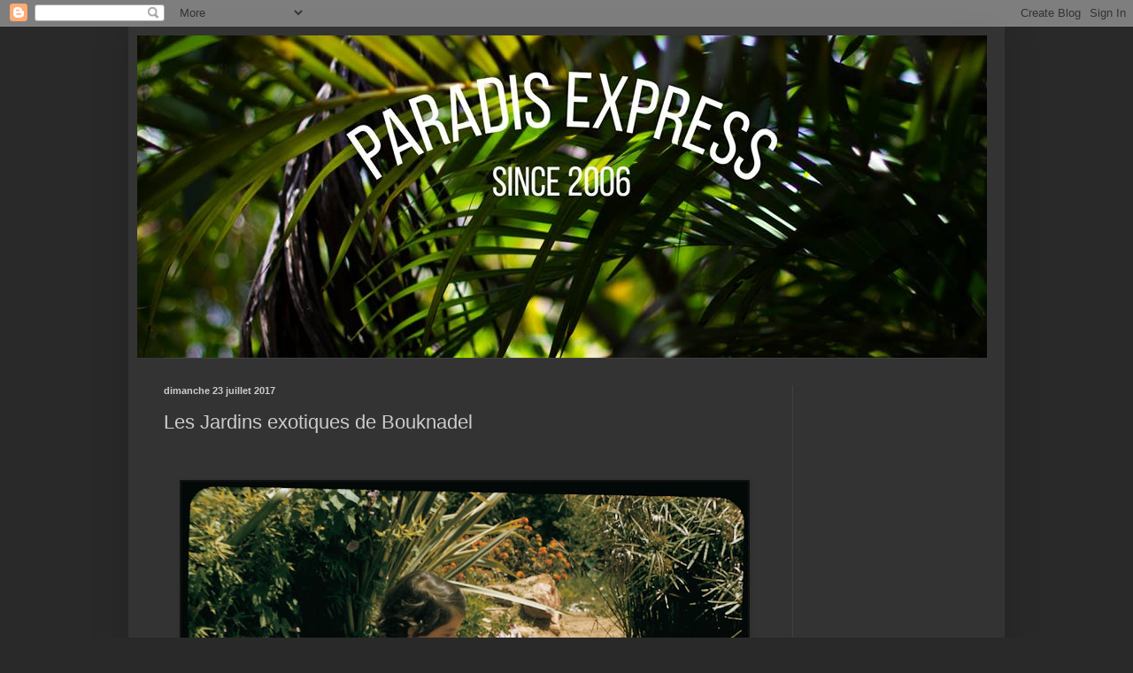

--- FILE ---
content_type: text/html; charset=UTF-8
request_url: https://paradisexpress.blogspot.com/2017/07/
body_size: 37127
content:
<!DOCTYPE html>
<html class='v2' dir='ltr' lang='fr'>
<head>
<link href='https://www.blogger.com/static/v1/widgets/335934321-css_bundle_v2.css' rel='stylesheet' type='text/css'/>
<meta content='width=1100' name='viewport'/>
<meta content='text/html; charset=UTF-8' http-equiv='Content-Type'/>
<meta content='blogger' name='generator'/>
<link href='https://paradisexpress.blogspot.com/favicon.ico' rel='icon' type='image/x-icon'/>
<link href='http://paradisexpress.blogspot.com/2017/07/' rel='canonical'/>
<link rel="alternate" type="application/atom+xml" title="paradis express - Atom" href="https://paradisexpress.blogspot.com/feeds/posts/default" />
<link rel="alternate" type="application/rss+xml" title="paradis express - RSS" href="https://paradisexpress.blogspot.com/feeds/posts/default?alt=rss" />
<link rel="service.post" type="application/atom+xml" title="paradis express - Atom" href="https://www.blogger.com/feeds/76880932449760235/posts/default" />
<!--Can't find substitution for tag [blog.ieCssRetrofitLinks]-->
<meta content='http://paradisexpress.blogspot.com/2017/07/' property='og:url'/>
<meta content='paradis express' property='og:title'/>
<meta content='Jardins insolites, jungles urbaines, garden design, decoration, petits jardins, paysagisme,Landscape design ...' property='og:description'/>
<title>paradis express: juillet 2017</title>
<style id='page-skin-1' type='text/css'><!--
/*
-----------------------------------------------
Blogger Template Style
Name:     Simple
Designer: Blogger
URL:      www.blogger.com
----------------------------------------------- */
/* Content
----------------------------------------------- */
body {
font: normal normal 12px Arial, Tahoma, Helvetica, FreeSans, sans-serif;
color: #cccccc;
background: #292929 none repeat scroll top left;
padding: 0 40px 40px 40px;
}
html body .region-inner {
min-width: 0;
max-width: 100%;
width: auto;
}
h2 {
font-size: 22px;
}
a:link {
text-decoration:none;
color: #cccccc;
}
a:visited {
text-decoration:none;
color: #cccccc;
}
a:hover {
text-decoration:underline;
color: #cccccc;
}
.body-fauxcolumn-outer .fauxcolumn-inner {
background: transparent none repeat scroll top left;
_background-image: none;
}
.body-fauxcolumn-outer .cap-top {
position: absolute;
z-index: 1;
height: 400px;
width: 100%;
}
.body-fauxcolumn-outer .cap-top .cap-left {
width: 100%;
background: transparent none repeat-x scroll top left;
_background-image: none;
}
.content-outer {
-moz-box-shadow: 0 0 40px rgba(0, 0, 0, .15);
-webkit-box-shadow: 0 0 5px rgba(0, 0, 0, .15);
-goog-ms-box-shadow: 0 0 10px #333333;
box-shadow: 0 0 40px rgba(0, 0, 0, .15);
margin-bottom: 1px;
}
.content-inner {
padding: 10px 10px;
}
.content-inner {
background-color: #333333;
}
/* Header
----------------------------------------------- */
.header-outer {
background: transparent none repeat-x scroll 0 -400px;
_background-image: none;
}
.Header h1 {
font: normal normal 60px Arial, Tahoma, Helvetica, FreeSans, sans-serif;
color: #ffffff;
text-shadow: -1px -1px 1px rgba(0, 0, 0, .2);
}
.Header h1 a {
color: #ffffff;
}
.Header .description {
font-size: 140%;
color: #aaaaaa;
}
.header-inner .Header .titlewrapper {
padding: 22px 30px;
}
.header-inner .Header .descriptionwrapper {
padding: 0 30px;
}
/* Tabs
----------------------------------------------- */
.tabs-inner .section:first-child {
border-top: 1px solid #404040;
}
.tabs-inner .section:first-child ul {
margin-top: -1px;
border-top: 1px solid #404040;
border-left: 0 solid #404040;
border-right: 0 solid #404040;
}
.tabs-inner .widget ul {
background: #222222 none repeat-x scroll 0 -800px;
_background-image: none;
border-bottom: 1px solid #404040;
margin-top: 0;
margin-left: -30px;
margin-right: -30px;
}
.tabs-inner .widget li a {
display: inline-block;
padding: .6em 1em;
font: normal normal 14px Arial, Tahoma, Helvetica, FreeSans, sans-serif;
color: #999999;
border-left: 1px solid #333333;
border-right: 0 solid #404040;
}
.tabs-inner .widget li:first-child a {
border-left: none;
}
.tabs-inner .widget li.selected a, .tabs-inner .widget li a:hover {
color: #ffffff;
background-color: #000000;
text-decoration: none;
}
/* Columns
----------------------------------------------- */
.main-outer {
border-top: 0 solid #404040;
}
.fauxcolumn-left-outer .fauxcolumn-inner {
border-right: 1px solid #404040;
}
.fauxcolumn-right-outer .fauxcolumn-inner {
border-left: 1px solid #404040;
}
/* Headings
----------------------------------------------- */
div.widget > h2,
div.widget h2.title {
margin: 0 0 1em 0;
font: normal bold 11px Arial, Tahoma, Helvetica, FreeSans, sans-serif;
color: #ffffff;
}
/* Widgets
----------------------------------------------- */
.widget .zippy {
color: #999999;
text-shadow: 2px 2px 1px rgba(0, 0, 0, .1);
}
.widget .popular-posts ul {
list-style: none;
}
/* Posts
----------------------------------------------- */
h2.date-header {
font: normal bold 11px Arial, Tahoma, Helvetica, FreeSans, sans-serif;
}
.date-header span {
background-color: transparent;
color: #cccccc;
padding: inherit;
letter-spacing: inherit;
margin: inherit;
}
.main-inner {
padding-top: 30px;
padding-bottom: 30px;
}
.main-inner .column-center-inner {
padding: 0 15px;
}
.main-inner .column-center-inner .section {
margin: 0 15px;
}
.post {
margin: 0 0 25px 0;
}
h3.post-title, .comments h4 {
font: normal normal 22px Arial, Tahoma, Helvetica, FreeSans, sans-serif;
margin: .75em 0 0;
}
.post-body {
font-size: 110%;
line-height: 1.4;
position: relative;
}
.post-body img, .post-body .tr-caption-container, .Profile img, .Image img,
.BlogList .item-thumbnail img {
padding: 0;
background: #111111;
border: 1px solid #111111;
-moz-box-shadow: 1px 1px 5px rgba(0, 0, 0, .1);
-webkit-box-shadow: 1px 1px 5px rgba(0, 0, 0, .1);
box-shadow: 1px 1px 5px rgba(0, 0, 0, .1);
}
.post-body img, .post-body .tr-caption-container {
padding: 1px;
}
.post-body .tr-caption-container {
color: #cccccc;
}
.post-body .tr-caption-container img {
padding: 0;
background: transparent;
border: none;
-moz-box-shadow: 0 0 0 rgba(0, 0, 0, .1);
-webkit-box-shadow: 0 0 0 rgba(0, 0, 0, .1);
box-shadow: 0 0 0 rgba(0, 0, 0, .1);
}
.post-header {
margin: 0 0 1.5em;
line-height: 1.6;
font-size: 90%;
}
.post-footer {
margin: 20px -2px 0;
padding: 5px 10px;
color: #888888;
background-color: #303030;
border-bottom: 1px solid #444444;
line-height: 1.6;
font-size: 90%;
}
#comments .comment-author {
padding-top: 1.5em;
border-top: 1px solid #404040;
background-position: 0 1.5em;
}
#comments .comment-author:first-child {
padding-top: 0;
border-top: none;
}
.avatar-image-container {
margin: .2em 0 0;
}
#comments .avatar-image-container img {
border: 1px solid #111111;
}
/* Comments
----------------------------------------------- */
.comments .comments-content .icon.blog-author {
background-repeat: no-repeat;
background-image: url([data-uri]);
}
.comments .comments-content .loadmore a {
border-top: 1px solid #999999;
border-bottom: 1px solid #999999;
}
.comments .comment-thread.inline-thread {
background-color: #303030;
}
.comments .continue {
border-top: 2px solid #999999;
}
/* Accents
---------------------------------------------- */
.section-columns td.columns-cell {
border-left: 1px solid #404040;
}
.blog-pager {
background: transparent none no-repeat scroll top center;
}
.blog-pager-older-link, .home-link,
.blog-pager-newer-link {
background-color: #333333;
padding: 5px;
}
.footer-outer {
border-top: 0 dashed #bbbbbb;
}
/* Mobile
----------------------------------------------- */
body.mobile  {
background-size: auto;
}
.mobile .body-fauxcolumn-outer {
background: transparent none repeat scroll top left;
}
.mobile .body-fauxcolumn-outer .cap-top {
background-size: 100% auto;
}
.mobile .content-outer {
-webkit-box-shadow: 0 0 3px rgba(0, 0, 0, .15);
box-shadow: 0 0 3px rgba(0, 0, 0, .15);
}
.mobile .tabs-inner .widget ul {
margin-left: 0;
margin-right: 0;
}
.mobile .post {
margin: 0;
}
.mobile .main-inner .column-center-inner .section {
margin: 0;
}
.mobile .date-header span {
padding: 0.1em 10px;
margin: 0 -10px;
}
.mobile h3.post-title {
margin: 0;
}
.mobile .blog-pager {
background: transparent none no-repeat scroll top center;
}
.mobile .footer-outer {
border-top: none;
}
.mobile .main-inner, .mobile .footer-inner {
background-color: #333333;
}
.mobile-index-contents {
color: #cccccc;
}
.mobile-link-button {
background-color: #cccccc;
}
.mobile-link-button a:link, .mobile-link-button a:visited {
color: #ffffff;
}
.mobile .tabs-inner .section:first-child {
border-top: none;
}
.mobile .tabs-inner .PageList .widget-content {
background-color: #000000;
color: #ffffff;
border-top: 1px solid #404040;
border-bottom: 1px solid #404040;
}
.mobile .tabs-inner .PageList .widget-content .pagelist-arrow {
border-left: 1px solid #404040;
}

--></style>
<style id='template-skin-1' type='text/css'><!--
body {
min-width: 990px;
}
.content-outer, .content-fauxcolumn-outer, .region-inner {
min-width: 990px;
max-width: 990px;
_width: 990px;
}
.main-inner .columns {
padding-left: 0px;
padding-right: 230px;
}
.main-inner .fauxcolumn-center-outer {
left: 0px;
right: 230px;
/* IE6 does not respect left and right together */
_width: expression(this.parentNode.offsetWidth -
parseInt("0px") -
parseInt("230px") + 'px');
}
.main-inner .fauxcolumn-left-outer {
width: 0px;
}
.main-inner .fauxcolumn-right-outer {
width: 230px;
}
.main-inner .column-left-outer {
width: 0px;
right: 100%;
margin-left: -0px;
}
.main-inner .column-right-outer {
width: 230px;
margin-right: -230px;
}
#layout {
min-width: 0;
}
#layout .content-outer {
min-width: 0;
width: 800px;
}
#layout .region-inner {
min-width: 0;
width: auto;
}
body#layout div.add_widget {
padding: 8px;
}
body#layout div.add_widget a {
margin-left: 32px;
}
--></style>
<link href='https://www.blogger.com/dyn-css/authorization.css?targetBlogID=76880932449760235&amp;zx=8447c8c1-e3e4-499c-99e3-9266894e8062' media='none' onload='if(media!=&#39;all&#39;)media=&#39;all&#39;' rel='stylesheet'/><noscript><link href='https://www.blogger.com/dyn-css/authorization.css?targetBlogID=76880932449760235&amp;zx=8447c8c1-e3e4-499c-99e3-9266894e8062' rel='stylesheet'/></noscript>
<meta name='google-adsense-platform-account' content='ca-host-pub-1556223355139109'/>
<meta name='google-adsense-platform-domain' content='blogspot.com'/>

<!-- data-ad-client=ca-pub-4744228817850918 -->

</head>
<body class='loading variant-dark'>
<div class='navbar section' id='navbar' name='Navbar'><div class='widget Navbar' data-version='1' id='Navbar1'><script type="text/javascript">
    function setAttributeOnload(object, attribute, val) {
      if(window.addEventListener) {
        window.addEventListener('load',
          function(){ object[attribute] = val; }, false);
      } else {
        window.attachEvent('onload', function(){ object[attribute] = val; });
      }
    }
  </script>
<div id="navbar-iframe-container"></div>
<script type="text/javascript" src="https://apis.google.com/js/platform.js"></script>
<script type="text/javascript">
      gapi.load("gapi.iframes:gapi.iframes.style.bubble", function() {
        if (gapi.iframes && gapi.iframes.getContext) {
          gapi.iframes.getContext().openChild({
              url: 'https://www.blogger.com/navbar/76880932449760235?origin\x3dhttps://paradisexpress.blogspot.com',
              where: document.getElementById("navbar-iframe-container"),
              id: "navbar-iframe"
          });
        }
      });
    </script><script type="text/javascript">
(function() {
var script = document.createElement('script');
script.type = 'text/javascript';
script.src = '//pagead2.googlesyndication.com/pagead/js/google_top_exp.js';
var head = document.getElementsByTagName('head')[0];
if (head) {
head.appendChild(script);
}})();
</script>
</div></div>
<div class='body-fauxcolumns'>
<div class='fauxcolumn-outer body-fauxcolumn-outer'>
<div class='cap-top'>
<div class='cap-left'></div>
<div class='cap-right'></div>
</div>
<div class='fauxborder-left'>
<div class='fauxborder-right'></div>
<div class='fauxcolumn-inner'>
</div>
</div>
<div class='cap-bottom'>
<div class='cap-left'></div>
<div class='cap-right'></div>
</div>
</div>
</div>
<div class='content'>
<div class='content-fauxcolumns'>
<div class='fauxcolumn-outer content-fauxcolumn-outer'>
<div class='cap-top'>
<div class='cap-left'></div>
<div class='cap-right'></div>
</div>
<div class='fauxborder-left'>
<div class='fauxborder-right'></div>
<div class='fauxcolumn-inner'>
</div>
</div>
<div class='cap-bottom'>
<div class='cap-left'></div>
<div class='cap-right'></div>
</div>
</div>
</div>
<div class='content-outer'>
<div class='content-cap-top cap-top'>
<div class='cap-left'></div>
<div class='cap-right'></div>
</div>
<div class='fauxborder-left content-fauxborder-left'>
<div class='fauxborder-right content-fauxborder-right'></div>
<div class='content-inner'>
<header>
<div class='header-outer'>
<div class='header-cap-top cap-top'>
<div class='cap-left'></div>
<div class='cap-right'></div>
</div>
<div class='fauxborder-left header-fauxborder-left'>
<div class='fauxborder-right header-fauxborder-right'></div>
<div class='region-inner header-inner'>
<div class='header section' id='header' name='En-tête'><div class='widget Header' data-version='1' id='Header1'>
<div id='header-inner'>
<a href='https://paradisexpress.blogspot.com/' style='display: block'>
<img alt='paradis express' height='364px; ' id='Header1_headerimg' src='https://blogger.googleusercontent.com/img/b/R29vZ2xl/AVvXsEi87j27D0sZVhOayhrj3UDvQv082SfyLny1xVcxsbudnU6U-qnfC6grN7Ld2gyxW-bjZ9INOKHoA9l91WLMtNZ_bCkQ8wkehEgZ4kALE3uCpptld4EDDLL3SN-LL8eP5F91n8Kw_xhfJJg/s1600/19430156_10155906583794453_589032685039282253_n.jpg' style='display: block' width='960px; '/>
</a>
</div>
</div></div>
</div>
</div>
<div class='header-cap-bottom cap-bottom'>
<div class='cap-left'></div>
<div class='cap-right'></div>
</div>
</div>
</header>
<div class='tabs-outer'>
<div class='tabs-cap-top cap-top'>
<div class='cap-left'></div>
<div class='cap-right'></div>
</div>
<div class='fauxborder-left tabs-fauxborder-left'>
<div class='fauxborder-right tabs-fauxborder-right'></div>
<div class='region-inner tabs-inner'>
<div class='tabs no-items section' id='crosscol' name='Toutes les colonnes'></div>
<div class='tabs no-items section' id='crosscol-overflow' name='Cross-Column 2'></div>
</div>
</div>
<div class='tabs-cap-bottom cap-bottom'>
<div class='cap-left'></div>
<div class='cap-right'></div>
</div>
</div>
<div class='main-outer'>
<div class='main-cap-top cap-top'>
<div class='cap-left'></div>
<div class='cap-right'></div>
</div>
<div class='fauxborder-left main-fauxborder-left'>
<div class='fauxborder-right main-fauxborder-right'></div>
<div class='region-inner main-inner'>
<div class='columns fauxcolumns'>
<div class='fauxcolumn-outer fauxcolumn-center-outer'>
<div class='cap-top'>
<div class='cap-left'></div>
<div class='cap-right'></div>
</div>
<div class='fauxborder-left'>
<div class='fauxborder-right'></div>
<div class='fauxcolumn-inner'>
</div>
</div>
<div class='cap-bottom'>
<div class='cap-left'></div>
<div class='cap-right'></div>
</div>
</div>
<div class='fauxcolumn-outer fauxcolumn-left-outer'>
<div class='cap-top'>
<div class='cap-left'></div>
<div class='cap-right'></div>
</div>
<div class='fauxborder-left'>
<div class='fauxborder-right'></div>
<div class='fauxcolumn-inner'>
</div>
</div>
<div class='cap-bottom'>
<div class='cap-left'></div>
<div class='cap-right'></div>
</div>
</div>
<div class='fauxcolumn-outer fauxcolumn-right-outer'>
<div class='cap-top'>
<div class='cap-left'></div>
<div class='cap-right'></div>
</div>
<div class='fauxborder-left'>
<div class='fauxborder-right'></div>
<div class='fauxcolumn-inner'>
</div>
</div>
<div class='cap-bottom'>
<div class='cap-left'></div>
<div class='cap-right'></div>
</div>
</div>
<!-- corrects IE6 width calculation -->
<div class='columns-inner'>
<div class='column-center-outer'>
<div class='column-center-inner'>
<div class='main section' id='main' name='Principal'><div class='widget Blog' data-version='1' id='Blog1'>
<div class='blog-posts hfeed'>

          <div class="date-outer">
        
<h2 class='date-header'><span>dimanche 23 juillet 2017</span></h2>

          <div class="date-posts">
        
<div class='post-outer'>
<div class='post hentry uncustomized-post-template' itemprop='blogPost' itemscope='itemscope' itemtype='http://schema.org/BlogPosting'>
<meta content='https://blogger.googleusercontent.com/img/b/R29vZ2xl/AVvXsEhDvsa8nvrbz_rcqrGSn30dbuVDWFlWVpP9lGnUI8JRMMbKchJ73p4S1au7gWwE7p2RKMo9-CAKa9erHObKpbaePVK1h4FsWdwA5bjboQYX51rWK-0PkCF6G1Mu5xLVegfsg5UyMAUV4D8/s640/Sans+titre-11.tif' itemprop='image_url'/>
<meta content='76880932449760235' itemprop='blogId'/>
<meta content='2883661048241501299' itemprop='postId'/>
<a name='2883661048241501299'></a>
<h3 class='post-title entry-title' itemprop='name'>
<a href='https://paradisexpress.blogspot.com/2017/07/microsoftinternetexplorer4-0-2.html'>Les Jardins exotiques de Bouknadel </a>
</h3>
<div class='post-header'>
<div class='post-header-line-1'></div>
</div>
<div class='post-body entry-content' id='post-body-2883661048241501299' itemprop='description articleBody'>
<!--[if gte mso 9]><xml><w:WordDocument><w:BrowserLevel>MicrosoftInternetExplorer4</w:BrowserLevel><w:DisplayHorizontalDrawingGridEvery>0</w:DisplayHorizontalDrawingGridEvery><w:DisplayVerticalDrawingGridEvery>2</w:DisplayVerticalDrawingGridEvery><w:DocumentKind>DocumentNotSpecified</w:DocumentKind><w:DrawingGridVerticalSpacing>7.8 磅</w:DrawingGridVerticalSpacing><w:PunctuationKerning></w:PunctuationKerning><w:View>Normal</w:View><w:Compatibility><w:DontGrowAutofit/><w:BalanceSingleByteDoubleByteWidth/><w:DoNotExpandShiftReturn/></w:Compatibility><w:Zoom>0</w:Zoom></w:WordDocument></xml><![endif]--><br />
<!--[if gte mso 9]><xml><w:LatentStyles DefLockedState="false"  DefUnhideWhenUsed="true"  DefSemiHidden="true"  DefQFormat="false"  DefPriority="99"  LatentStyleCount="260" >
<w:LsdException Locked="false"  Priority="99"  SemiHidden="false"  Name="Normal" ></w:LsdException>
<w:LsdException Locked="false"  Priority="99"  SemiHidden="false"  Name="heading 1" ></w:LsdException>
<w:LsdException Locked="false"  Priority="99"  SemiHidden="false"  Name="heading 2" ></w:LsdException>
<w:LsdException Locked="false"  Priority="99"  SemiHidden="false"  Name="heading 3" ></w:LsdException>
<w:LsdException Locked="false"  Priority="99"  SemiHidden="false"  Name="heading 4" ></w:LsdException>
<w:LsdException Locked="false"  Priority="99"  SemiHidden="false"  Name="heading 5" ></w:LsdException>
<w:LsdException Locked="false"  Priority="99"  SemiHidden="false"  Name="heading 6" ></w:LsdException>
<w:LsdException Locked="false"  Priority="99"  SemiHidden="false"  Name="heading 7" ></w:LsdException>
<w:LsdException Locked="false"  Priority="99"  SemiHidden="false"  Name="heading 8" ></w:LsdException>
<w:LsdException Locked="false"  Priority="99"  SemiHidden="false"  Name="heading 9" ></w:LsdException>
<w:LsdException Locked="false"  Priority="99"  SemiHidden="false"  Name="index 1" ></w:LsdException>
<w:LsdException Locked="false"  Priority="99"  SemiHidden="false"  Name="index 2" ></w:LsdException>
<w:LsdException Locked="false"  Priority="99"  SemiHidden="false"  Name="index 3" ></w:LsdException>
<w:LsdException Locked="false"  Priority="99"  SemiHidden="false"  Name="index 4" ></w:LsdException>
<w:LsdException Locked="false"  Priority="99"  SemiHidden="false"  Name="index 5" ></w:LsdException>
<w:LsdException Locked="false"  Priority="99"  SemiHidden="false"  Name="index 6" ></w:LsdException>
<w:LsdException Locked="false"  Priority="99"  SemiHidden="false"  Name="index 7" ></w:LsdException>
<w:LsdException Locked="false"  Priority="99"  SemiHidden="false"  Name="index 8" ></w:LsdException>
<w:LsdException Locked="false"  Priority="99"  SemiHidden="false"  Name="index 9" ></w:LsdException>
<w:LsdException Locked="false"  Priority="99"  SemiHidden="false"  Name="toc 1" ></w:LsdException>
<w:LsdException Locked="false"  Priority="99"  SemiHidden="false"  Name="toc 2" ></w:LsdException>
<w:LsdException Locked="false"  Priority="99"  SemiHidden="false"  Name="toc 3" ></w:LsdException>
<w:LsdException Locked="false"  Priority="99"  SemiHidden="false"  Name="toc 4" ></w:LsdException>
<w:LsdException Locked="false"  Priority="99"  SemiHidden="false"  Name="toc 5" ></w:LsdException>
<w:LsdException Locked="false"  Priority="99"  SemiHidden="false"  Name="toc 6" ></w:LsdException>
<w:LsdException Locked="false"  Priority="99"  SemiHidden="false"  Name="toc 7" ></w:LsdException>
<w:LsdException Locked="false"  Priority="99"  SemiHidden="false"  Name="toc 8" ></w:LsdException>
<w:LsdException Locked="false"  Priority="99"  SemiHidden="false"  Name="toc 9" ></w:LsdException>
<w:LsdException Locked="false"  Priority="99"  SemiHidden="false"  Name="Normal Indent" ></w:LsdException>
<w:LsdException Locked="false"  Priority="99"  SemiHidden="false"  Name="footnote text" ></w:LsdException>
<w:LsdException Locked="false"  Priority="99"  SemiHidden="false"  Name="annotation text" ></w:LsdException>
<w:LsdException Locked="false"  Priority="99"  SemiHidden="false"  Name="header" ></w:LsdException>
<w:LsdException Locked="false"  Priority="99"  SemiHidden="false"  Name="footer" ></w:LsdException>
<w:LsdException Locked="false"  Priority="99"  SemiHidden="false"  Name="index heading" ></w:LsdException>
<w:LsdException Locked="false"  Priority="99"  SemiHidden="false"  Name="caption" ></w:LsdException>
<w:LsdException Locked="false"  Priority="99"  SemiHidden="false"  Name="table of figures" ></w:LsdException>
<w:LsdException Locked="false"  Priority="99"  SemiHidden="false"  Name="envelope address" ></w:LsdException>
<w:LsdException Locked="false"  Priority="99"  SemiHidden="false"  Name="envelope return" ></w:LsdException>
<w:LsdException Locked="false"  Priority="99"  SemiHidden="false"  Name="footnote reference" ></w:LsdException>
<w:LsdException Locked="false"  Priority="99"  SemiHidden="false"  Name="annotation reference" ></w:LsdException>
<w:LsdException Locked="false"  Priority="99"  SemiHidden="false"  Name="line number" ></w:LsdException>
<w:LsdException Locked="false"  Priority="99"  SemiHidden="false"  Name="page number" ></w:LsdException>
<w:LsdException Locked="false"  Priority="99"  SemiHidden="false"  Name="endnote reference" ></w:LsdException>
<w:LsdException Locked="false"  Priority="99"  SemiHidden="false"  Name="endnote text" ></w:LsdException>
<w:LsdException Locked="false"  Priority="99"  SemiHidden="false"  Name="table of authorities" ></w:LsdException>
<w:LsdException Locked="false"  Priority="99"  SemiHidden="false"  Name="macro" ></w:LsdException>
<w:LsdException Locked="false"  Priority="99"  SemiHidden="false"  Name="toa heading" ></w:LsdException>
<w:LsdException Locked="false"  Priority="99"  SemiHidden="false"  Name="List" ></w:LsdException>
<w:LsdException Locked="false"  Priority="99"  SemiHidden="false"  Name="List Bullet" ></w:LsdException>
<w:LsdException Locked="false"  Priority="99"  SemiHidden="false"  Name="List Number" ></w:LsdException>
<w:LsdException Locked="false"  Priority="99"  SemiHidden="false"  Name="List 2" ></w:LsdException>
<w:LsdException Locked="false"  Priority="99"  SemiHidden="false"  Name="List 3" ></w:LsdException>
<w:LsdException Locked="false"  Priority="99"  SemiHidden="false"  Name="List 4" ></w:LsdException>
<w:LsdException Locked="false"  Priority="99"  SemiHidden="false"  Name="List 5" ></w:LsdException>
<w:LsdException Locked="false"  Priority="99"  SemiHidden="false"  Name="List Bullet 2" ></w:LsdException>
<w:LsdException Locked="false"  Priority="99"  SemiHidden="false"  Name="List Bullet 3" ></w:LsdException>
<w:LsdException Locked="false"  Priority="99"  SemiHidden="false"  Name="List Bullet 4" ></w:LsdException>
<w:LsdException Locked="false"  Priority="99"  SemiHidden="false"  Name="List Bullet 5" ></w:LsdException>
<w:LsdException Locked="false"  Priority="99"  SemiHidden="false"  Name="List Number 2" ></w:LsdException>
<w:LsdException Locked="false"  Priority="99"  SemiHidden="false"  Name="List Number 3" ></w:LsdException>
<w:LsdException Locked="false"  Priority="99"  SemiHidden="false"  Name="List Number 4" ></w:LsdException>
<w:LsdException Locked="false"  Priority="99"  SemiHidden="false"  Name="List Number 5" ></w:LsdException>
<w:LsdException Locked="false"  Priority="99"  SemiHidden="false"  Name="Title" ></w:LsdException>
<w:LsdException Locked="false"  Priority="99"  SemiHidden="false"  Name="Closing" ></w:LsdException>
<w:LsdException Locked="false"  Priority="99"  SemiHidden="false"  Name="Signature" ></w:LsdException>
<w:LsdException Locked="false"  Priority="99"  SemiHidden="false"  Name="Default Paragraph Font" ></w:LsdException>
<w:LsdException Locked="false"  Priority="99"  SemiHidden="false"  Name="Body Text" ></w:LsdException>
<w:LsdException Locked="false"  Priority="99"  SemiHidden="false"  Name="Body Text Indent" ></w:LsdException>
<w:LsdException Locked="false"  Priority="99"  SemiHidden="false"  Name="List Continue" ></w:LsdException>
<w:LsdException Locked="false"  Priority="99"  SemiHidden="false"  Name="List Continue 2" ></w:LsdException>
<w:LsdException Locked="false"  Priority="99"  SemiHidden="false"  Name="List Continue 3" ></w:LsdException>
<w:LsdException Locked="false"  Priority="99"  SemiHidden="false"  Name="List Continue 4" ></w:LsdException>
<w:LsdException Locked="false"  Priority="99"  SemiHidden="false"  Name="List Continue 5" ></w:LsdException>
<w:LsdException Locked="false"  Priority="99"  SemiHidden="false"  Name="Message Header" ></w:LsdException>
<w:LsdException Locked="false"  Priority="99"  SemiHidden="false"  Name="Subtitle" ></w:LsdException>
<w:LsdException Locked="false"  Priority="99"  SemiHidden="false"  Name="Salutation" ></w:LsdException>
<w:LsdException Locked="false"  Priority="99"  SemiHidden="false"  Name="Date" ></w:LsdException>
<w:LsdException Locked="false"  Priority="99"  SemiHidden="false"  Name="Body Text First Indent" ></w:LsdException>
<w:LsdException Locked="false"  Priority="99"  SemiHidden="false"  Name="Body Text First Indent 2" ></w:LsdException>
<w:LsdException Locked="false"  Priority="99"  SemiHidden="false"  Name="Note Heading" ></w:LsdException>
<w:LsdException Locked="false"  Priority="99"  SemiHidden="false"  Name="Body Text 2" ></w:LsdException>
<w:LsdException Locked="false"  Priority="99"  SemiHidden="false"  Name="Body Text 3" ></w:LsdException>
<w:LsdException Locked="false"  Priority="99"  SemiHidden="false"  Name="Body Text Indent 2" ></w:LsdException>
<w:LsdException Locked="false"  Priority="99"  SemiHidden="false"  Name="Body Text Indent 3" ></w:LsdException>
<w:LsdException Locked="false"  Priority="99"  SemiHidden="false"  Name="Block Text" ></w:LsdException>
<w:LsdException Locked="false"  Priority="99"  SemiHidden="false"  Name="Hyperlink" ></w:LsdException>
<w:LsdException Locked="false"  Priority="99"  SemiHidden="false"  Name="FollowedHyperlink" ></w:LsdException>
<w:LsdException Locked="false"  Priority="99"  SemiHidden="false"  Name="Strong" ></w:LsdException>
<w:LsdException Locked="false"  Priority="99"  SemiHidden="false"  Name="Emphasis" ></w:LsdException>
<w:LsdException Locked="false"  Priority="99"  SemiHidden="false"  Name="Document Map" ></w:LsdException>
<w:LsdException Locked="false"  Priority="99"  SemiHidden="false"  Name="Plain Text" ></w:LsdException>
<w:LsdException Locked="false"  Priority="99"  SemiHidden="false"  Name="E-mail Signature" ></w:LsdException>
<w:LsdException Locked="false"  Priority="99"  SemiHidden="false"  Name="Normal (Web)" ></w:LsdException>
<w:LsdException Locked="false"  Priority="99"  SemiHidden="false"  Name="HTML Acronym" ></w:LsdException>
<w:LsdException Locked="false"  Priority="99"  SemiHidden="false"  Name="HTML Address" ></w:LsdException>
<w:LsdException Locked="false"  Priority="99"  SemiHidden="false"  Name="HTML Cite" ></w:LsdException>
<w:LsdException Locked="false"  Priority="99"  SemiHidden="false"  Name="HTML Code" ></w:LsdException>
<w:LsdException Locked="false"  Priority="99"  SemiHidden="false"  Name="HTML Definition" ></w:LsdException>
<w:LsdException Locked="false"  Priority="99"  SemiHidden="false"  Name="HTML Keyboard" ></w:LsdException>
<w:LsdException Locked="false"  Priority="99"  SemiHidden="false"  Name="HTML Preformatted" ></w:LsdException>
<w:LsdException Locked="false"  Priority="99"  SemiHidden="false"  Name="HTML Sample" ></w:LsdException>
<w:LsdException Locked="false"  Priority="99"  SemiHidden="false"  Name="HTML Typewriter" ></w:LsdException>
<w:LsdException Locked="false"  Priority="99"  SemiHidden="false"  Name="HTML Variable" ></w:LsdException>
<w:LsdException Locked="false"  Priority="99"  SemiHidden="false"  Name="Normal Table" ></w:LsdException>
<w:LsdException Locked="false"  Priority="99"  SemiHidden="false"  Name="annotation subject" ></w:LsdException>
<w:LsdException Locked="false"  Priority="99"  SemiHidden="false"  Name="No List" ></w:LsdException>
<w:LsdException Locked="false"  Priority="99"  SemiHidden="false"  Name="Table Simple 1" ></w:LsdException>
<w:LsdException Locked="false"  Priority="99"  SemiHidden="false"  Name="Table Simple 2" ></w:LsdException>
<w:LsdException Locked="false"  Priority="99"  SemiHidden="false"  Name="Table Simple 3" ></w:LsdException>
<w:LsdException Locked="false"  Priority="99"  SemiHidden="false"  Name="Table Classic 1" ></w:LsdException>
<w:LsdException Locked="false"  Priority="99"  SemiHidden="false"  Name="Table Classic 2" ></w:LsdException>
<w:LsdException Locked="false"  Priority="99"  SemiHidden="false"  Name="Table Classic 3" ></w:LsdException>
<w:LsdException Locked="false"  Priority="99"  SemiHidden="false"  Name="Table Classic 4" ></w:LsdException>
<w:LsdException Locked="false"  Priority="99"  SemiHidden="false"  Name="Table Colorful 1" ></w:LsdException>
<w:LsdException Locked="false"  Priority="99"  SemiHidden="false"  Name="Table Colorful 2" ></w:LsdException>
<w:LsdException Locked="false"  Priority="99"  SemiHidden="false"  Name="Table Colorful 3" ></w:LsdException>
<w:LsdException Locked="false"  Priority="99"  SemiHidden="false"  Name="Table Columns 1" ></w:LsdException>
<w:LsdException Locked="false"  Priority="99"  SemiHidden="false"  Name="Table Columns 2" ></w:LsdException>
<w:LsdException Locked="false"  Priority="99"  SemiHidden="false"  Name="Table Columns 3" ></w:LsdException>
<w:LsdException Locked="false"  Priority="99"  SemiHidden="false"  Name="Table Columns 4" ></w:LsdException>
<w:LsdException Locked="false"  Priority="99"  SemiHidden="false"  Name="Table Columns 5" ></w:LsdException>
<w:LsdException Locked="false"  Priority="99"  SemiHidden="false"  Name="Table Grid 1" ></w:LsdException>
<w:LsdException Locked="false"  Priority="99"  SemiHidden="false"  Name="Table Grid 2" ></w:LsdException>
<w:LsdException Locked="false"  Priority="99"  SemiHidden="false"  Name="Table Grid 3" ></w:LsdException>
<w:LsdException Locked="false"  Priority="99"  SemiHidden="false"  Name="Table Grid 4" ></w:LsdException>
<w:LsdException Locked="false"  Priority="99"  SemiHidden="false"  Name="Table Grid 5" ></w:LsdException>
<w:LsdException Locked="false"  Priority="99"  SemiHidden="false"  Name="Table Grid 6" ></w:LsdException>
<w:LsdException Locked="false"  Priority="99"  SemiHidden="false"  Name="Table Grid 7" ></w:LsdException>
<w:LsdException Locked="false"  Priority="99"  SemiHidden="false"  Name="Table Grid 8" ></w:LsdException>
<w:LsdException Locked="false"  Priority="99"  SemiHidden="false"  Name="Table List 1" ></w:LsdException>
<w:LsdException Locked="false"  Priority="99"  SemiHidden="false"  Name="Table List 2" ></w:LsdException>
<w:LsdException Locked="false"  Priority="99"  SemiHidden="false"  Name="Table List 3" ></w:LsdException>
<w:LsdException Locked="false"  Priority="99"  SemiHidden="false"  Name="Table List 4" ></w:LsdException>
<w:LsdException Locked="false"  Priority="99"  SemiHidden="false"  Name="Table List 5" ></w:LsdException>
<w:LsdException Locked="false"  Priority="99"  SemiHidden="false"  Name="Table List 6" ></w:LsdException>
<w:LsdException Locked="false"  Priority="99"  SemiHidden="false"  Name="Table List 7" ></w:LsdException>
<w:LsdException Locked="false"  Priority="99"  SemiHidden="false"  Name="Table List 8" ></w:LsdException>
<w:LsdException Locked="false"  Priority="99"  SemiHidden="false"  Name="Table 3D effects 1" ></w:LsdException>
<w:LsdException Locked="false"  Priority="99"  SemiHidden="false"  Name="Table 3D effects 2" ></w:LsdException>
<w:LsdException Locked="false"  Priority="99"  SemiHidden="false"  Name="Table 3D effects 3" ></w:LsdException>
<w:LsdException Locked="false"  Priority="99"  SemiHidden="false"  Name="Table Contemporary" ></w:LsdException>
<w:LsdException Locked="false"  Priority="99"  SemiHidden="false"  Name="Table Elegant" ></w:LsdException>
<w:LsdException Locked="false"  Priority="99"  SemiHidden="false"  Name="Table Professional" ></w:LsdException>
<w:LsdException Locked="false"  Priority="99"  SemiHidden="false"  Name="Table Subtle 1" ></w:LsdException>
<w:LsdException Locked="false"  Priority="99"  SemiHidden="false"  Name="Table Subtle 2" ></w:LsdException>
<w:LsdException Locked="false"  Priority="99"  SemiHidden="false"  Name="Table Web 1" ></w:LsdException>
<w:LsdException Locked="false"  Priority="99"  SemiHidden="false"  Name="Table Web 2" ></w:LsdException>
<w:LsdException Locked="false"  Priority="99"  SemiHidden="false"  Name="Table Web 3" ></w:LsdException>
<w:LsdException Locked="false"  Priority="99"  SemiHidden="false"  Name="Balloon Text" ></w:LsdException>
<w:LsdException Locked="false"  Priority="99"  SemiHidden="false"  Name="Table Grid" ></w:LsdException>
<w:LsdException Locked="false"  Priority="99"  SemiHidden="false"  Name="Table Theme" ></w:LsdException>
<w:LsdException Locked="false"  Priority="99"  SemiHidden="false"  Name="Light Shading" ></w:LsdException>
<w:LsdException Locked="false"  Priority="99"  SemiHidden="false"  Name="Light List" ></w:LsdException>
<w:LsdException Locked="false"  Priority="99"  SemiHidden="false"  Name="Light Grid" ></w:LsdException>
<w:LsdException Locked="false"  Priority="99"  SemiHidden="false"  Name="Medium Shading 1" ></w:LsdException>
<w:LsdException Locked="false"  Priority="99"  SemiHidden="false"  Name="Medium Shading 2" ></w:LsdException>
<w:LsdException Locked="false"  Priority="99"  SemiHidden="false"  Name="Medium List 1" ></w:LsdException>
<w:LsdException Locked="false"  Priority="99"  SemiHidden="false"  Name="Medium List 2" ></w:LsdException>
<w:LsdException Locked="false"  Priority="99"  SemiHidden="false"  Name="Medium Grid 1" ></w:LsdException>
<w:LsdException Locked="false"  Priority="99"  SemiHidden="false"  Name="Medium Grid 2" ></w:LsdException>
<w:LsdException Locked="false"  Priority="99"  SemiHidden="false"  Name="Medium Grid 3" ></w:LsdException>
<w:LsdException Locked="false"  Priority="99"  SemiHidden="false"  Name="Dark List" ></w:LsdException>
<w:LsdException Locked="false"  Priority="99"  SemiHidden="false"  Name="Colorful Shading" ></w:LsdException>
<w:LsdException Locked="false"  Priority="99"  SemiHidden="false"  Name="Colorful List" ></w:LsdException>
<w:LsdException Locked="false"  Priority="99"  SemiHidden="false"  Name="Colorful Grid" ></w:LsdException>
<w:LsdException Locked="false"  Priority="99"  SemiHidden="false"  Name="Light Shading Accent 1" ></w:LsdException>
<w:LsdException Locked="false"  Priority="99"  SemiHidden="false"  Name="Light List Accent 1" ></w:LsdException>
<w:LsdException Locked="false"  Priority="99"  SemiHidden="false"  Name="Light Grid Accent 1" ></w:LsdException>
<w:LsdException Locked="false"  Priority="99"  SemiHidden="false"  Name="Medium Shading 1 Accent 1" ></w:LsdException>
<w:LsdException Locked="false"  Priority="99"  SemiHidden="false"  Name="Medium Shading 2 Accent 1" ></w:LsdException>
<w:LsdException Locked="false"  Priority="99"  SemiHidden="false"  Name="Medium List 1 Accent 1" ></w:LsdException>
<w:LsdException Locked="false"  Priority="99"  SemiHidden="false"  Name="Medium List 2 Accent 1" ></w:LsdException>
<w:LsdException Locked="false"  Priority="99"  SemiHidden="false"  Name="Medium Grid 1 Accent 1" ></w:LsdException>
<w:LsdException Locked="false"  Priority="99"  SemiHidden="false"  Name="Medium Grid 2 Accent 1" ></w:LsdException>
<w:LsdException Locked="false"  Priority="99"  SemiHidden="false"  Name="Medium Grid 3 Accent 1" ></w:LsdException>
<w:LsdException Locked="false"  Priority="99"  SemiHidden="false"  Name="Dark List Accent 1" ></w:LsdException>
<w:LsdException Locked="false"  Priority="99"  SemiHidden="false"  Name="Colorful Shading Accent 1" ></w:LsdException>
<w:LsdException Locked="false"  Priority="99"  SemiHidden="false"  Name="Colorful List Accent 1" ></w:LsdException>
<w:LsdException Locked="false"  Priority="99"  SemiHidden="false"  Name="Colorful Grid Accent 1" ></w:LsdException>
<w:LsdException Locked="false"  Priority="99"  SemiHidden="false"  Name="Light Shading Accent 2" ></w:LsdException>
<w:LsdException Locked="false"  Priority="99"  SemiHidden="false"  Name="Light List Accent 2" ></w:LsdException>
<w:LsdException Locked="false"  Priority="99"  SemiHidden="false"  Name="Light Grid Accent 2" ></w:LsdException>
<w:LsdException Locked="false"  Priority="99"  SemiHidden="false"  Name="Medium Shading 1 Accent 2" ></w:LsdException>
<w:LsdException Locked="false"  Priority="99"  SemiHidden="false"  Name="Medium Shading 2 Accent 2" ></w:LsdException>
<w:LsdException Locked="false"  Priority="99"  SemiHidden="false"  Name="Medium List 1 Accent 2" ></w:LsdException>
<w:LsdException Locked="false"  Priority="99"  SemiHidden="false"  Name="Medium List 2 Accent 2" ></w:LsdException>
<w:LsdException Locked="false"  Priority="99"  SemiHidden="false"  Name="Medium Grid 1 Accent 2" ></w:LsdException>
<w:LsdException Locked="false"  Priority="99"  SemiHidden="false"  Name="Medium Grid 2 Accent 2" ></w:LsdException>
<w:LsdException Locked="false"  Priority="99"  SemiHidden="false"  Name="Medium Grid 3 Accent 2" ></w:LsdException>
<w:LsdException Locked="false"  Priority="99"  SemiHidden="false"  Name="Dark List Accent 2" ></w:LsdException>
<w:LsdException Locked="false"  Priority="99"  SemiHidden="false"  Name="Colorful Shading Accent 2" ></w:LsdException>
<w:LsdException Locked="false"  Priority="99"  SemiHidden="false"  Name="Colorful List Accent 2" ></w:LsdException>
<w:LsdException Locked="false"  Priority="99"  SemiHidden="false"  Name="Colorful Grid Accent 2" ></w:LsdException>
<w:LsdException Locked="false"  Priority="99"  SemiHidden="false"  Name="Light Shading Accent 3" ></w:LsdException>
<w:LsdException Locked="false"  Priority="99"  SemiHidden="false"  Name="Light List Accent 3" ></w:LsdException>
<w:LsdException Locked="false"  Priority="99"  SemiHidden="false"  Name="Light Grid Accent 3" ></w:LsdException>
<w:LsdException Locked="false"  Priority="99"  SemiHidden="false"  Name="Medium Shading 1 Accent 3" ></w:LsdException>
<w:LsdException Locked="false"  Priority="99"  SemiHidden="false"  Name="Medium Shading 2 Accent 3" ></w:LsdException>
<w:LsdException Locked="false"  Priority="99"  SemiHidden="false"  Name="Medium List 1 Accent 3" ></w:LsdException>
<w:LsdException Locked="false"  Priority="99"  SemiHidden="false"  Name="Medium List 2 Accent 3" ></w:LsdException>
<w:LsdException Locked="false"  Priority="99"  SemiHidden="false"  Name="Medium Grid 1 Accent 3" ></w:LsdException>
<w:LsdException Locked="false"  Priority="99"  SemiHidden="false"  Name="Medium Grid 2 Accent 3" ></w:LsdException>
<w:LsdException Locked="false"  Priority="99"  SemiHidden="false"  Name="Medium Grid 3 Accent 3" ></w:LsdException>
<w:LsdException Locked="false"  Priority="99"  SemiHidden="false"  Name="Dark List Accent 3" ></w:LsdException>
<w:LsdException Locked="false"  Priority="99"  SemiHidden="false"  Name="Colorful Shading Accent 3" ></w:LsdException>
<w:LsdException Locked="false"  Priority="99"  SemiHidden="false"  Name="Colorful List Accent 3" ></w:LsdException>
<w:LsdException Locked="false"  Priority="99"  SemiHidden="false"  Name="Colorful Grid Accent 3" ></w:LsdException>
<w:LsdException Locked="false"  Priority="99"  SemiHidden="false"  Name="Light Shading Accent 4" ></w:LsdException>
<w:LsdException Locked="false"  Priority="99"  SemiHidden="false"  Name="Light List Accent 4" ></w:LsdException>
<w:LsdException Locked="false"  Priority="99"  SemiHidden="false"  Name="Light Grid Accent 4" ></w:LsdException>
<w:LsdException Locked="false"  Priority="99"  SemiHidden="false"  Name="Medium Shading 1 Accent 4" ></w:LsdException>
<w:LsdException Locked="false"  Priority="99"  SemiHidden="false"  Name="Medium Shading 2 Accent 4" ></w:LsdException>
<w:LsdException Locked="false"  Priority="99"  SemiHidden="false"  Name="Medium List 1 Accent 4" ></w:LsdException>
<w:LsdException Locked="false"  Priority="99"  SemiHidden="false"  Name="Medium List 2 Accent 4" ></w:LsdException>
<w:LsdException Locked="false"  Priority="99"  SemiHidden="false"  Name="Medium Grid 1 Accent 4" ></w:LsdException>
<w:LsdException Locked="false"  Priority="99"  SemiHidden="false"  Name="Medium Grid 2 Accent 4" ></w:LsdException>
<w:LsdException Locked="false"  Priority="99"  SemiHidden="false"  Name="Medium Grid 3 Accent 4" ></w:LsdException>
<w:LsdException Locked="false"  Priority="99"  SemiHidden="false"  Name="Dark List Accent 4" ></w:LsdException>
<w:LsdException Locked="false"  Priority="99"  SemiHidden="false"  Name="Colorful Shading Accent 4" ></w:LsdException>
<w:LsdException Locked="false"  Priority="99"  SemiHidden="false"  Name="Colorful List Accent 4" ></w:LsdException>
<w:LsdException Locked="false"  Priority="99"  SemiHidden="false"  Name="Colorful Grid Accent 4" ></w:LsdException>
<w:LsdException Locked="false"  Priority="99"  SemiHidden="false"  Name="Light Shading Accent 5" ></w:LsdException>
<w:LsdException Locked="false"  Priority="99"  SemiHidden="false"  Name="Light List Accent 5" ></w:LsdException>
<w:LsdException Locked="false"  Priority="99"  SemiHidden="false"  Name="Light Grid Accent 5" ></w:LsdException>
<w:LsdException Locked="false"  Priority="99"  SemiHidden="false"  Name="Medium Shading 1 Accent 5" ></w:LsdException>
<w:LsdException Locked="false"  Priority="99"  SemiHidden="false"  Name="Medium Shading 2 Accent 5" ></w:LsdException>
<w:LsdException Locked="false"  Priority="99"  SemiHidden="false"  Name="Medium List 1 Accent 5" ></w:LsdException>
<w:LsdException Locked="false"  Priority="99"  SemiHidden="false"  Name="Medium List 2 Accent 5" ></w:LsdException>
<w:LsdException Locked="false"  Priority="99"  SemiHidden="false"  Name="Medium Grid 1 Accent 5" ></w:LsdException>
<w:LsdException Locked="false"  Priority="99"  SemiHidden="false"  Name="Medium Grid 2 Accent 5" ></w:LsdException>
<w:LsdException Locked="false"  Priority="99"  SemiHidden="false"  Name="Medium Grid 3 Accent 5" ></w:LsdException>
<w:LsdException Locked="false"  Priority="99"  SemiHidden="false"  Name="Dark List Accent 5" ></w:LsdException>
<w:LsdException Locked="false"  Priority="99"  SemiHidden="false"  Name="Colorful Shading Accent 5" ></w:LsdException>
<w:LsdException Locked="false"  Priority="99"  SemiHidden="false"  Name="Colorful List Accent 5" ></w:LsdException>
<w:LsdException Locked="false"  Priority="99"  SemiHidden="false"  Name="Colorful Grid Accent 5" ></w:LsdException>
<w:LsdException Locked="false"  Priority="99"  SemiHidden="false"  Name="Light Shading Accent 6" ></w:LsdException>
<w:LsdException Locked="false"  Priority="99"  SemiHidden="false"  Name="Light List Accent 6" ></w:LsdException>
<w:LsdException Locked="false"  Priority="99"  SemiHidden="false"  Name="Light Grid Accent 6" ></w:LsdException>
<w:LsdException Locked="false"  Priority="99"  SemiHidden="false"  Name="Medium Shading 1 Accent 6" ></w:LsdException>
<w:LsdException Locked="false"  Priority="99"  SemiHidden="false"  Name="Medium Shading 2 Accent 6" ></w:LsdException>
<w:LsdException Locked="false"  Priority="99"  SemiHidden="false"  Name="Medium List 1 Accent 6" ></w:LsdException>
<w:LsdException Locked="false"  Priority="99"  SemiHidden="false"  Name="Medium List 2 Accent 6" ></w:LsdException>
<w:LsdException Locked="false"  Priority="99"  SemiHidden="false"  Name="Medium Grid 1 Accent 6" ></w:LsdException>
<w:LsdException Locked="false"  Priority="99"  SemiHidden="false"  Name="Medium Grid 2 Accent 6" ></w:LsdException>
<w:LsdException Locked="false"  Priority="99"  SemiHidden="false"  Name="Medium Grid 3 Accent 6" ></w:LsdException>
<w:LsdException Locked="false"  Priority="99"  SemiHidden="false"  Name="Dark List Accent 6" ></w:LsdException>
<w:LsdException Locked="false"  Priority="99"  SemiHidden="false"  Name="Colorful Shading Accent 6" ></w:LsdException>
<w:LsdException Locked="false"  Priority="99"  SemiHidden="false"  Name="Colorful List Accent 6" ></w:LsdException>
<w:LsdException Locked="false"  Priority="99"  SemiHidden="false"  Name="Colorful Grid Accent 6" ></w:LsdException>
</w:LatentStyles></xml><![endif]--><br />
<div class="separator" style="clear: both; text-align: center;">
<a href="https://blogger.googleusercontent.com/img/b/R29vZ2xl/AVvXsEhDvsa8nvrbz_rcqrGSn30dbuVDWFlWVpP9lGnUI8JRMMbKchJ73p4S1au7gWwE7p2RKMo9-CAKa9erHObKpbaePVK1h4FsWdwA5bjboQYX51rWK-0PkCF6G1Mu5xLVegfsg5UyMAUV4D8/s1600/Sans+titre-11.tif" imageanchor="1" style="margin-left: 1em; margin-right: 1em;"><img border="0" data-original-height="1100" data-original-width="1600" height="440" src="https://blogger.googleusercontent.com/img/b/R29vZ2xl/AVvXsEhDvsa8nvrbz_rcqrGSn30dbuVDWFlWVpP9lGnUI8JRMMbKchJ73p4S1au7gWwE7p2RKMo9-CAKa9erHObKpbaePVK1h4FsWdwA5bjboQYX51rWK-0PkCF6G1Mu5xLVegfsg5UyMAUV4D8/s640/Sans+titre-11.tif" width="640" /></a></div>
<br />
<div class="separator" style="clear: both; text-align: center;">
<a href="https://blogger.googleusercontent.com/img/b/R29vZ2xl/AVvXsEha7aKBSGw1LS6Z6w2V6B_4Yh3_bp6Mcg6BwzV5MPRO3VaKp85B8rR5scDl5s0cyeeVZ_ymWn-0OHPb8hRr2nkuWfn-aNAe9vLFcm-_Yz4IkS1uZvLWv3GkCvTWJLebTNJxojWDci88h1c/s1600/Sans+titre-21.tif" imageanchor="1" style="margin-left: 1em; margin-right: 1em;"><img border="0" data-original-height="1100" data-original-width="1600" height="440" src="https://blogger.googleusercontent.com/img/b/R29vZ2xl/AVvXsEha7aKBSGw1LS6Z6w2V6B_4Yh3_bp6Mcg6BwzV5MPRO3VaKp85B8rR5scDl5s0cyeeVZ_ymWn-0OHPb8hRr2nkuWfn-aNAe9vLFcm-_Yz4IkS1uZvLWv3GkCvTWJLebTNJxojWDci88h1c/s640/Sans+titre-21.tif" width="640" /></a></div>
<br />
<div class="separator" style="clear: both; text-align: center;">
<a href="https://blogger.googleusercontent.com/img/b/R29vZ2xl/AVvXsEgshk_1P2BT4TEIWWL97fa5fAlldx5raowdGNHEYgkWv-52ZTimcv1GhtOhNHN0LKGPOGR9jNhGz1C-QmESgpmL3Z8Vqeid8Am7AkY8T_94mhyphenhyphen_7cZGatStVhiS_CvW7vDciJsyhiE7PDE/s1600/Sans+titre-19.tif" imageanchor="1" style="margin-left: 1em; margin-right: 1em;"><img border="0" data-original-height="1100" data-original-width="1600" height="440" src="https://blogger.googleusercontent.com/img/b/R29vZ2xl/AVvXsEgshk_1P2BT4TEIWWL97fa5fAlldx5raowdGNHEYgkWv-52ZTimcv1GhtOhNHN0LKGPOGR9jNhGz1C-QmESgpmL3Z8Vqeid8Am7AkY8T_94mhyphenhyphen_7cZGatStVhiS_CvW7vDciJsyhiE7PDE/s640/Sans+titre-19.tif" width="640" /></a></div>
<br />
<div class="separator" style="clear: both; text-align: center;">
</div>
<br />
<div class="separator" style="clear: both; text-align: center;">
<a href="https://blogger.googleusercontent.com/img/b/R29vZ2xl/AVvXsEgB6THe4yCYWDDqIPRVPgQzFAUnmpjuVT4UU72CO0PylwhgahGrWSGyW3EPfWKJQMNi5nQR5cGZ-zfkO_y1ugKi4LNWV1s_mbRmr0vO60c03ALTZmeXWRiDy09K_aTZHAtaY_eXaAEcEDg/s1600/Sans+titre-15.tif" imageanchor="1" style="margin-left: 1em; margin-right: 1em;"><img border="0" data-original-height="1100" data-original-width="1600" height="440" src="https://blogger.googleusercontent.com/img/b/R29vZ2xl/AVvXsEgB6THe4yCYWDDqIPRVPgQzFAUnmpjuVT4UU72CO0PylwhgahGrWSGyW3EPfWKJQMNi5nQR5cGZ-zfkO_y1ugKi4LNWV1s_mbRmr0vO60c03ALTZmeXWRiDy09K_aTZHAtaY_eXaAEcEDg/s640/Sans+titre-15.tif" width="640" /></a></div>
<br />
<div class="separator" style="clear: both; text-align: center;">
<a href="https://blogger.googleusercontent.com/img/b/R29vZ2xl/AVvXsEhcBlRjDj4Rczi2op3dZjwFPrOrE4h0O1QDS7Ayz1p-_cMIFjviVsSGlgUj6UW7ravVpMfWXKvrZZgfSS8ibpxq_cUH3Cem16el5_yqN0RfUBwj73qv5GzdJOsYrT_tm9G7TzIqytz44Sc/s1600/Sans+titre-4.tif" imageanchor="1" style="margin-left: 1em; margin-right: 1em;"><img border="0" data-original-height="1600" data-original-width="1100" height="640" src="https://blogger.googleusercontent.com/img/b/R29vZ2xl/AVvXsEhcBlRjDj4Rczi2op3dZjwFPrOrE4h0O1QDS7Ayz1p-_cMIFjviVsSGlgUj6UW7ravVpMfWXKvrZZgfSS8ibpxq_cUH3Cem16el5_yqN0RfUBwj73qv5GzdJOsYrT_tm9G7TzIqytz44Sc/s640/Sans+titre-4.tif" width="440" /></a></div>
<br />
<div class="separator" style="clear: both; text-align: center;">
<a href="https://blogger.googleusercontent.com/img/b/R29vZ2xl/AVvXsEgIBh-vzvDuPgjcpwReBxD6HKzypU5Axdd5-ktlMPlSMgKYFhVkVQKlqrLKT0WXNyYc9vpS0o7ULKcAGt_sjJgBSp1eIVIZa_mLqJOJavtfnRjdHz9fUDaEXKoaHkixhv3yec6JlsW4brc/s1600/Sans+titre-1.tif" imageanchor="1" style="margin-left: 1em; margin-right: 1em;"><img border="0" data-original-height="1600" data-original-width="1100" height="640" src="https://blogger.googleusercontent.com/img/b/R29vZ2xl/AVvXsEgIBh-vzvDuPgjcpwReBxD6HKzypU5Axdd5-ktlMPlSMgKYFhVkVQKlqrLKT0WXNyYc9vpS0o7ULKcAGt_sjJgBSp1eIVIZa_mLqJOJavtfnRjdHz9fUDaEXKoaHkixhv3yec6JlsW4brc/s640/Sans+titre-1.tif" width="440" /></a></div>
<br />
<div class="separator" style="clear: both; text-align: center;">
<a href="https://blogger.googleusercontent.com/img/b/R29vZ2xl/AVvXsEj_JNwvFqyD0_x10u5I8Bve3IzxkpMxRozG6pmyzgtiljh-G-MdYBHGQhSdCuTdAZPeSwe3iHfk6xPasahJT7NS3cqy8r1VdkcqWeE5TxELpFM2pcynWPigiVdz87-VSd3THvTBYkgfb1k/s1600/Sans+titre-20.tif" imageanchor="1" style="margin-left: 1em; margin-right: 1em;"><img border="0" data-original-height="1100" data-original-width="1600" height="440" src="https://blogger.googleusercontent.com/img/b/R29vZ2xl/AVvXsEj_JNwvFqyD0_x10u5I8Bve3IzxkpMxRozG6pmyzgtiljh-G-MdYBHGQhSdCuTdAZPeSwe3iHfk6xPasahJT7NS3cqy8r1VdkcqWeE5TxELpFM2pcynWPigiVdz87-VSd3THvTBYkgfb1k/s640/Sans+titre-20.tif" width="640" /></a></div>
<br />
<div class="separator" style="clear: both; text-align: center;">
</div>
<br />
<div class="separator" style="clear: both; text-align: center;">
<a href="https://blogger.googleusercontent.com/img/b/R29vZ2xl/AVvXsEjYhsnzTNhHf8rNXs84DI2DV6_88qT9L4ib9mQrGLloR7rgF1FG17xS490gqaJKE4zQKC5HW3PNmh_HpwEyMep_ca9Ut2rX8zCsDJPBI9Q3L7tyLOSNsUUFb4iNYC2OSjpH1AnCgTGVhJI/s1600/Sans+titre-24.tif" imageanchor="1" style="margin-left: 1em; margin-right: 1em;"><img border="0" data-original-height="1600" data-original-width="1100" height="640" src="https://blogger.googleusercontent.com/img/b/R29vZ2xl/AVvXsEjYhsnzTNhHf8rNXs84DI2DV6_88qT9L4ib9mQrGLloR7rgF1FG17xS490gqaJKE4zQKC5HW3PNmh_HpwEyMep_ca9Ut2rX8zCsDJPBI9Q3L7tyLOSNsUUFb4iNYC2OSjpH1AnCgTGVhJI/s640/Sans+titre-24.tif" width="440" /></a></div>
<br />
<div class="separator" style="clear: both; text-align: center;">
</div>
<br />
<div class="separator" style="clear: both; text-align: center;">
<a href="https://blogger.googleusercontent.com/img/b/R29vZ2xl/AVvXsEifKgDbbMSvDL61mgXnaNjKZzZO3GNB7Lu9yN9N0Fq3Dd3qkzbZergePNMoDdBmDXrv-XLFBNBrO6JcBWi6FZGqJVZx14S4hwOMP05ecnElmYizPAHDIKB8yMPDao_2lfUNRAcZQuRanAE/s1600/Sans+titre-26.tif" imageanchor="1" style="margin-left: 1em; margin-right: 1em;"><img border="0" data-original-height="1100" data-original-width="1600" height="440" src="https://blogger.googleusercontent.com/img/b/R29vZ2xl/AVvXsEifKgDbbMSvDL61mgXnaNjKZzZO3GNB7Lu9yN9N0Fq3Dd3qkzbZergePNMoDdBmDXrv-XLFBNBrO6JcBWi6FZGqJVZx14S4hwOMP05ecnElmYizPAHDIKB8yMPDao_2lfUNRAcZQuRanAE/s640/Sans+titre-26.tif" width="640" /></a></div>
<div class="separator" style="clear: both; text-align: center;">
</div>
<br />
<div class="separator" style="clear: both; text-align: center;">
<a href="https://blogger.googleusercontent.com/img/b/R29vZ2xl/AVvXsEiUQ_h7K6rUyNrMZwe0fdFQucGUjkwIJqnPrg396tBBTgXTAmbXR_dIvFP3g28Acf_JQy-sV2etf-MrK9fSy89iJdZfOFzbohNpwgB9wIQ8Xsc2yMsnum-pHrZ2TJwALOzUzWVSPG5wKjk/s1600/Sans+titre-8.tif" imageanchor="1" style="margin-left: 1em; margin-right: 1em;"><img border="0" data-original-height="1100" data-original-width="1600" height="440" src="https://blogger.googleusercontent.com/img/b/R29vZ2xl/AVvXsEiUQ_h7K6rUyNrMZwe0fdFQucGUjkwIJqnPrg396tBBTgXTAmbXR_dIvFP3g28Acf_JQy-sV2etf-MrK9fSy89iJdZfOFzbohNpwgB9wIQ8Xsc2yMsnum-pHrZ2TJwALOzUzWVSPG5wKjk/s640/Sans+titre-8.tif" width="640" /></a></div>
<div class="MsoNormal" style="margin-bottom: 5,0000pt; margin-left: -35,4500pt; margin-top: 5,0000pt; mso-margin-bottom-alt: auto; mso-margin-top-alt: auto;">
<span style="font-family: &quot;arial&quot;; font-size: 11 0000pt;">Musique&nbsp;: Desert rose, Sting</span><span style="font-family: &quot;arial&quot;; font-size: 11 0000pt;"></span></div>
<div class="MsoNormal" style="margin-bottom: 5,0000pt; margin-left: -35,4500pt; mso-margin-bottom-alt: auto;">
<i><span style="font-family: &quot;arial&quot;; font-size: 11 0000pt; font-style: italic;">&#8220;I dream of rain</span></i><i><span style="font-family: &quot;arial&quot;; font-size: 11 0000pt; font-style: italic;"><br /></span></i><i><span style="font-family: &quot;arial&quot;; font-size: 11 0000pt; font-style: italic;">I dream of gardens in the desert sand</span></i><i><span style="font-family: &quot;arial&quot;; font-size: 11 0000pt; font-style: italic;"><br /></span></i><i><span style="font-family: &quot;arial&quot;; font-size: 11 0000pt; font-style: italic;">I wake in vain</span></i><i><span style="font-family: &quot;arial&quot;; font-size: 11 0000pt; font-style: italic;"><br /></span></i><i><span style="font-family: &quot;arial&quot;; font-size: 11 0000pt; font-style: italic;">I dream of love as time runs through my hand&#8221;</span></i><i><span style="font-family: &quot;arial&quot;; font-size: 11 0000pt; font-style: italic;"></span></i></div>
<div align="justify" class="MsoNormal" style="margin-bottom: 5,0000pt; margin-left: -35,4500pt; mso-margin-bottom-alt: auto; text-align: justify; text-justify: inter-ideograph;">
<span style="font-family: &quot;arial&quot;; font-size: 11 0000pt;">On ne croise que de rares pêcheurs dans cette petite zone humide des alentours de Boissy-l&#8217;Aillerie où d&#8217;adorables sentiers serpentent entre de paisibles étangs. Ici se dressait autrefois le commerce de plantes pour aquarium de Marcel François dont subsistent quelques vestiges. Cet ingénieur horticole né à Paris en 1900 a débuté dans les années 20 à Argenteuil où sa culture d&#8217;asperges lui a forgé une excellente réputation. Mais c&#8217;est de fleurs exotiques et de plantes rares que rêve Marcel François. Curieux, cultivé, passionné, il rapporte de ses voyages toutes sortes de plantes exubérantes qu&#8217;il cultive sur un terrain à Boissy-l&#8217;Aillerie. Il y installe une petite bambouseraie, creuse des bassins pour y planter une riche collection de nymphéas multicolores qu&#8217;il multiplie et commercialise. Il devient donc producteur-exportateur de plantes aquatiques. </span><span style="font-family: &quot;arial&quot;; font-size: 11 0000pt;"></span></div>
<div align="justify" class="MsoNormal" style="margin-bottom: 5,0000pt; margin-left: -35,4500pt; margin-top: 5,0000pt; mso-margin-bottom-alt: auto; mso-margin-top-alt: auto; text-align: justify; text-justify: inter-ideograph;">
<span style="font-family: &quot;arial&quot;; font-size: 11 0000pt;">Sa passion grandit, il parcourt le monde, collectionne des semences, accumule des connaissances en botanique et se met à écrire des livre. A 51 ans, en 1951, cette frénésie végétale le mène au Maroc, à Salé, près de Rabat, où il décide de poser ses valises et ses boutures pour assouvir enfin sa passion. Avec son épouse, il achète un terrain de 4 hectares, doté d&#8217;une puit et d&#8217;une nappe phréatique abondante, retrousse ses manches et se met au travail. Il passe alors les 10 années suivantes à creuser, terrasser, planter, pour faire jaillir de ce désert un Eden à la mesure de ses rêves&nbsp;: une jungle savamment orchestrée comprenant onze jardins à thème &nbsp;: congolais, péruvien, mexicain, des Antilles ou de Polynésie, andalou, japonais, du Pérou&#8230; Dix étangs, des huttes, des ponts suspendus, un salon maure, un aquarium rempli de poissons tropicaux. Marcel François s&#8217;est aussi construit une maison autour de laquelle gambadent des gazelles, un porc-épic et même un singe.</span><span style="font-family: &quot;arial&quot;; font-size: 11 0000pt;"></span></div>
<div align="justify" class="MsoNormal" style="margin-bottom: 5,0000pt; margin-left: -35,4500pt; margin-top: 5,0000pt; mso-margin-bottom-alt: auto; mso-margin-top-alt: auto; text-align: justify; text-justify: inter-ideograph;">
<span style="font-family: &quot;arial&quot;; font-size: 11 0000pt;">A l&#8217;entrée de son domaine, il peint à la main ce texte éloquent&nbsp;: </span><i><span style="font-family: &quot;arial&quot;; font-size: 11 0000pt; font-style: italic;">&#171;&nbsp; O Maroc&nbsp;!!! Je t&#8217;ai toujours aimé Dès ma jeunesse, j&#8217;ai connu le Maroc J&#8217;ai aussi parcouru l&#8217;Afrique Noire&nbsp;: l&#8217;Afrique mystérieuse, celle des ponts de lianes, des pirogues et des danses masquées. J&#8217;ai trouvé la forêt dense dans la moiteur des pays équatoriaux où les arbres sont si hauts et les vers si variés. Afrique, pays de lumière et des ciels étoilés, après tant d&#8217;années tu ne m&#8217;as pas encore déçu. (&#8230;)</span></i><i><span style="font-family: &quot;arial&quot;; font-size: 11 0000pt; font-style: italic;"></span></i></div>
<div align="justify" class="MsoNormal" style="margin-bottom: 5,0000pt; margin-left: -35,4500pt; margin-top: 5,0000pt; mso-margin-bottom-alt: auto; mso-margin-top-alt: auto; text-align: justify; text-justify: inter-ideograph;">
<i><span style="font-family: &quot;arial&quot;; font-size: 11 0000pt; font-style: italic;">C&#8217;est finalement vers toi ô Maroc que je suis revenu et c&#8217;est là que j&#8217;ai essayé de réaliser, grâce à Dieu, mon rêve de jeunesse&nbsp;: un paysage à la mesure de l&#8217;homme où pâquerettes et boutons d&#8217;or ne se fermeront jamais&nbsp;! C&#8217;est la poésie qui recrée les paradis perdus&nbsp;; la science et la technique seules en sont incapables.&nbsp;&#187;</span></i><i><span style="font-family: &quot;arial&quot;; font-size: 11 0000pt; font-style: italic;"></span></i></div>
<div align="justify" class="MsoNormal" style="margin-bottom: 5,0000pt; margin-left: -35,4500pt; margin-top: 5,0000pt; mso-margin-bottom-alt: auto; mso-margin-top-alt: auto; text-align: justify; text-justify: inter-ideograph;">
<span style="font-family: &quot;arial&quot;; font-size: 11 0000pt;">En 1959, le roi Mohamed V visite le domaine et en octobre 1961, Bouknadel est ouvert au public. Marcel François prend plaisir à faire visiter son merveilleux domaine, il ignore que ce succès marque pour lui le début de la fin. En effet, en 1973, le terrain, classé zone agricole est &#171;&nbsp;marocanisé&nbsp;&#187; et Marcel François est placé sous la tutelle du ministère de l&#8217;agriculture. Il a beau avoir acheté le terrain, il n&#8217;en est pas moins dépossédé et n&#8217;est plus que gérant du lieu. En 1981, c&#8217;est le coup de grâce&nbsp;: le gouvernement récupère définitivement le jardin. La déception est terrible, le retour en France est douloureux. Ruiné, dévasté, Marcel François meurt en 1999, à 2 mois de ses cent ans. Un article paru dans le Monde* relate&nbsp;: &#171;&nbsp;</span><i><span style="font-family: &quot;arial&quot;; font-size: 11 0000pt; font-style: italic;">chaque nuit, il rêvait de son jardin, confie sa fille. Chaque jour, il s&#8217;en inquiétait, téléphonait pour prendre des nouvelles, donner des instructions, fidèle, malgré tout à la passion de sa vie. Reste un chef-d&#8217;œuvre en péril, toujours beau, plus mystérieux que jamais, comme une cathédrale mal entretenue</span></i><span style="font-family: &quot;arial&quot;; font-size: 11 0000pt;">&nbsp;&#187; </span><span style="font-family: &quot;arial&quot;; font-size: 11 0000pt;"></span></div>
<div align="justify" class="MsoNormal" style="margin-bottom: 5,0000pt; margin-left: -35,4500pt; margin-top: 5,0000pt; mso-margin-bottom-alt: auto; mso-margin-top-alt: auto; text-align: justify; text-justify: inter-ideograph;">
<span style="font-family: &quot;arial&quot;; font-size: 11 0000pt;">Thierry, son petit-fils, vit toujours à Boissy-L&#8217;Aillerie. Il a racheté à ses parents le terrain sur lequel son grand-père a débuté ses expériences botaniques. En effet, pendant que Marcel François composait son jardin, ses enfants poursuivaient là le commerce des plantes. Ils vendaient notamment les nénuphars que leur père envoyait du Maroc. Ils avaient développé l&#8217;affaire et les bassins d&#8217;origine, creusés par Marcel François, avaient été consolidés et habillés de béton, ce qui explique leur excellent état de conservation actuel. </span><span style="font-family: &quot;arial&quot;; font-size: 11 0000pt;"></span></div>
<div align="justify" class="MsoNormal" style="margin-bottom: 5,0000pt; margin-left: -35,4500pt; margin-top: 5,0000pt; mso-margin-bottom-alt: auto; mso-margin-top-alt: auto; text-align: justify; text-justify: inter-ideograph;">
<span style="font-family: &quot;arial&quot;; font-size: 11 0000pt;">Thierry l&#8217;avoue, il n&#8217;a hérité d&#8217;aucunes connaissances en botanique et n&#8217;a pas de dispositions pour relancer l&#8217;entreprise horticole familiale. Pourtant, il a plaisir a maintenir en état - même sommairement - les longs bassins abritant les nymphéas de son grand père&nbsp;; Il y en a 10 au total, d&#8217;une longueur de 16 mètres et d&#8217;une profondeur d&#8217;au moins deux mètres, alimentés par un petit canal central. &nbsp;Il a même apporté sa touche personnelle et planté d&#8217;énormes Gunneras Manicata, ces plantes brésiliennes aux feuilles démesurément grandes. Marcel François n&#8217;est plus, mais chaque année, en secret, vers le mois de juin, un spectacle magique célèbre sa mémoire&nbsp;au cœur du Vexin : abrités derrière une bambouseraie, 16 miroirs s&#8217;allument et clignotent de centaines de lotus, une féerie de nymphéas rouges, roses, blancs, crèmes et jaunes. Là-bas, à Bouknadel, par delà la Méditerranée, entre aloès et orangers, les lotus du paradis perdu leur répondent, émus. &#171;&nbsp;Ils </span><i><span style="font-family: &quot;arial&quot;; font-size: 11 0000pt; font-style: italic;">ne se fermeront jamais&nbsp;! C&#8217;est la poésie qui recrée les paradis perdus&nbsp;; la science et la technique seules en sont incapables.&nbsp;&#187; </span></i><i><span style="font-family: &quot;arial&quot;; font-size: 11 0000pt; font-style: italic;"></span></i></div>
<div align="justify" class="MsoNormal" style="margin-bottom: 5,0000pt; margin-left: -35,4500pt; margin-top: 5,0000pt; mso-margin-bottom-alt: auto; mso-margin-top-alt: auto; text-align: justify; text-justify: inter-ideograph;">
<br /></div>
<div class="MsoNormal">
<span style="font-family: &quot;arial&quot;; font-size: 11 0000pt;">*Le Monde, Dimanche 6 et Lundi 7 août 2000, &#171;&nbsp;des jardins extraordinaires&nbsp;&#187;, Véronique Maurus.</span></div>
<div class="MsoNormal">
<br /></div>
<div class="MsoNormal">
<span style="font-family: &quot;arial&quot;; font-size: 11 0000pt;"><span class="" id="result_box" lang="en"><span title="Musique&#160;: Desert rose, Sting
">Music: Desert Rose, Sting</span><span title="&#8220;I dream of rain
">"I dream of rain</span><span title="I dream of gardens in the desert sand
">I dream of gardens in the desert sand</span><span title="I wake in vain
">I wake in vain</span><span title="I dream of love as time runs through my hand&#8221;
">I dream of love as time runs through my hand "</span><span title="On ne croise que de rares pêcheurs dans cette petite zone humide des alentours de Boissy-l&#8217;Aillerie où  d&#8217;adorables sentiers serpentent entre de paisibles étangs.">Only
 a few fishermen can be found in this small wet area around 
Boissy-l'Aillerie, where lovely paths wind between peaceful ponds. </span><span title="Ici se dressait autrefois le commerce de plantes pour aquarium de Marcel François dont subsistent quelques vestiges.">A long time ago, Marcel François had a garden shop here, specialized in aquatic plants (for ponds and aquarium). </span><span title="Cet ingénieur horticole né à Paris en 1900 a débuté dans les années 20 à Argenteuil où sa culture d&#8217;asperges lui a forgé une excellente réputation.">This
 horticultural engineer born in Paris in 1900 began in the 1920s in 
Argenteuil where his culture of asparagus has forged an excellent 
reputation. </span><span title="Mais c&#8217;est de fleurs exotiques et de plantes rares que rêve Marcel François.">But Marcel François dreamed of exotic flowers and rare plants. </span><span title="Curieux, cultivé, passionné, il rapporte de ses voyages toutes sortes de plantes exubérantes qu&#8217;il cultive sur un terrain à Boissy-l&#8217;Aillerie.">Curious,
 cultivated and passionated, he brought back from his travels all kinds 
of exuberant plants that he cultivated on a plot of land in 
Boissy-l'Aillerie. </span><span title="Il y installe une petite bambouseraie, creuse des bassins pour y planter une riche collection de nymphéas multicolores qu&#8217;il multiplie et commercialise.">He
 installed a small bamboo plantation, and ponds to plant a rich 
collection of multi-colored water lilies that he multiplied and 
marketed.</span><span title="Il devient donc producteur-exportateur de plantes aquatiques.
"><br /></span><span title="Sa passion grandit, il parcourt le monde, collectionne des semences, accumule des connaissances en botanique et se met à écrire des livre.">His passion grows, he travels the world, collects seeds, accumulates knowledge in botany and begins to write books. </span><span title="A 51 ans, en 1951, cette frénésie végétale le mène au Maroc, à Salé, près de Rabat, où il décide de poser ses valises et ses boutures pour assouvir enfin sa passion.">At
 51 years old, in 1951, his passion takes him to Morocco, to 
Salé, near Rabat, where he decides to put down his suitcases and 
cuttings. </span><span title="Avec son épouse, il achète un terrain de 4 hectares, doté d&#8217;une puit et d&#8217;une nappe phréatique abondante, retrousse ses manches et se met au travail.">With
 his wife, he bought a 4000 meters square plot of land, with&nbsp; 
abundant water, rolling up his sleeves and getting to work. </span><span title="Il passe alors les 10 années suivantes à creuser, terrasser, planter, pour faire jaillir de ce désert un Eden à la mesure de ses rêves&#160;: une jungle savamment orchestrée comprenant onze jardins à thème &#160;: congolais, péruvien, mexicain, des Antilles ou de Polynésie">He
 then spent the next 10 years digging, crushing, planting, to bring 
forth from this desert an Eden to the measure of his dreams: a skilfully
 orchestrated jungle comprising eleven themed gardens: Congolese, 
Peruvian, Mexican, Antilles or Polynesia </span><span title=", andalou, japonais, du Pérou&#8230; Dix étangs, des huttes, des ponts suspendus, un salon maure, un aquarium rempli de poissons tropicaux.">, Andalusian, Japanese, Peruvian ... Ten ponds, huts, suspended bridges, a Moorish salon, an aquarium filled with tropical fish. </span><span title="Marcel François s&#8217;est aussi construit une maison autour de laquelle gambadent des gazelles, un porc-épic et même un singe.
">Marcel François also built a house around which frolics gazelles, a porcupine and even a monkey.</span><span title="A l&#8217;entrée de son domaine, il peint à la main ce texte éloquent&#160;: &#171;&#160; O Maroc&#160;!!!">At the entrance of his estate, he paints in hand this eloquent text: "<i>O Morocco !!! </i></span><i><span title="Je t&#8217;ai toujours aimé Dès ma jeunesse, j&#8217;ai connu le Maroc J&#8217;ai aussi parcouru l&#8217;Afrique Noire&#160;: l&#8217;Afrique mystérieuse, celle des ponts de lianes, des pirogues et des danses masquées.">I
 have always loved you from my youth, I have known Morocco I have also 
traveled through Black Africa: mysterious Africa, the bridges of lianas,
 canoes and masked dances. </span><span title="J&#8217;ai trouvé la forêt dense dans la moiteur des pays équatoriaux où les arbres sont si hauts et les vers si variés.">I found the dense forest in the dampness of the equatorial countries where the trees are so high and the worms so varied. </span><span title="Afrique, pays de lumière et des ciels étoilés, après tant d&#8217;années tu ne m&#8217;as pas encore déçu.">Africa, land of light and starry skies, after so many years you have not yet disappointed me. </span><span title="(&#8230;)
">(...)</span><span title="C'est finalement vers toi ô Maroc que je suis revenu et c'est là que j'ai essayé de réaliser, grâce à Dieu, mon rêve de jeunesse&#160;: un paysage à la mesure de l'homme où pâquerettes et boutons d'or">It
 was finally towards you, O Morocco, that I returned and it was there 
that I tried to realize, thanks to God, my dream of youth: a landscape 
in the measure of the man where daisies </span><span title="ne se fermeront jamais&#160;!">and lillies will never close ! </span><span title="C&#8217;est la poésie qui recrée les paradis perdus&#160;;">It is poetry that recreates lost paradises; </span><span title="la science et la technique seules en sont incapables.">Science and technology alone are incapable of doing so. </span></i><span title="&#187;
"><i>"</i></span><span title="En 1959, le roi Mohamed V visite le domaine et en octobre 1961, Bouknadel est ouvert au public.">In 1959, King Mohamed V visited the estate and in October 1961, Bouknadel was opened to the public. </span><span title="Marcel François prend plaisir à faire visiter son merveilleux domaine, il ignore que ce succès marque pour lui le début de la fin.">Marcel
 François takes pleasure in showing off his wonderful field, he does not
 know that this success marks for him the beginning of the end. </span><span title="En effet, en 1973, le terrain, classé zone agricole est &#171;&#160;marocanisé&#160;&#187; et Marcel François est placé sous la tutelle du ministère de l&#8217;agriculture.">Indeed,
 in 1973, the land, classified as an agricultural zone, is "marocanized"
 and Marcel François is placed under the supervision of the Ministry of 
Agriculture. </span><span title="Il a beau avoir acheté le terrain, il n&#8217;en est pas moins dépossédé et n&#8217;est plus que gérant du lieu.">Although he has bought the land, he is&nbsp; dispossessed and is only the manager of the place. </span><span title="En 1981, c&#8217;est le coup de grâce&#160;: le gouvernement récupère définitivement le jardin.">In 1981, it was the end: the government finally recovered the garden. </span><span title="La déception est terrible, le retour en France est douloureux.">The disappointment is terrible, the return to France is painful. </span><span title="Ruiné, dévasté, Marcel François meurt en 1999, à 2 mois de ses cent ans.">Ruined, devastated, Marcel François died in 1999, 2 months of his one hundred years. </span><span title="Un article paru dans le Monde* relate&#160;: &#171;&#160;chaque nuit, il rêvait de son jardin, confie sa fille.">An article published in Le Monde * relates: "Every night he dreamed of his garden," confided his daughter. </span><span title="Chaque jour, il s&#8217;en inquiétait, téléphonait pour prendre des nouvelles, donner des instructions, fidèle, malgré tout à la passion de sa vie.">Every
 day he was worried about it, phoned to get news, to give instructions, 
faithful, despite everything to the passion of his life. </span><span title="Reste un chef-d&#8217;œuvre en péril, toujours beau, plus mystérieux que jamais, comme une cathédrale mal entretenue&#160;&#187;
">Remains a masterpiece in peril, always beautiful, more mysterious than ever, like a poorly maintained cathedral "</span><span title="Thierry, son petit-fils, vit toujours à Boissy-L&#8217;Aillerie.">Thierry, his grandson, still lives in Boissy-L'Aillerie. </span><span title="Il a racheté à ses parents le terrain sur lequel son grand-père a débuté ses expériences botaniques.">He bought from his parents the land on which his grandfather began his botanical experiments. </span><span title="En effet, pendant que Marcel François composait son jardin, ses enfants poursuivaient là le commerce des plantes.">Indeed, while Marcel François was composing his garden, his children pursued there the trade of plants. </span><span title="Ils vendaient notamment les nénuphars que leur père envoyait du Maroc.">They sold the water lilies their father sent from Morocco. </span><span title="Ils avaient développé l&#8217;affaire et les bassins d&#8217;origine, creusés par Marcel François, avaient été consolidés et habillés de béton, ce qui explique leur excellent état de conservation actuel.
">They had developed the case and the original ponds, dug by Marcel 
François, had been consolidated and dressed in concrete, which explains 
their excellent state of conservation today.</span><span title="Thierry l&#8217;avoue, il n&#8217;a hérité d&#8217;aucunes connaissances en botanique et n&#8217;a pas de dispositions pour relancer l&#8217;entreprise horticole familiale.">Thierry confesses, he has no inheritance in botany and has no provisions to relaunch the family horticultural company. </span><span title="Pourtant, il a plaisir a maintenir en état - même sommairement - les longs bassins abritant les nymphéas de son grand père&#160;;">Yet he enjoys maintaining, even summarily, the long basins sheltering his grandfather's water lilies; </span><span title="Il y en a 10 au total, d&#8217;une longueur de 16 mètres et d&#8217;une profondeur d&#8217;au moins deux mètres, alimentés par un petit canal central.">There are 10 in total, 16 meters long and at least two meters deep, fed by a small central channel. </span><span title="Il a même apporté sa touche personnelle et planté d&#8217;énormes Gunneras Manicata, ces plantes brésiliennes aux feuilles démesurément grandes.">He even brought his personal touch and planted enormous Gunneras Manicata, these Brazilian plants with immensely large leaves. </span><span title="Marcel François n&#8217;est plus, mais chaque année, en secret, vers le mois de juin, un s">Marcel François is no longer, but </span></span></span><span style="font-family: &quot;arial&quot;; font-size: 11 0000pt;"><span class="" id="result_box" lang="en"><span title="Marcel François n&#8217;est plus, mais chaque année, en secret, vers le mois de juin, un s"><span class="" id="result_box" lang="en"><span class="">every year, in 
secret, around the month of June, a magic show celebrates its memory in 
the heart of the Vexin: sheltered behind a bamboo plantation, 16 mirrors
 illuminate and flash hundreds of lotuses, a fairy of red, pink, white,</span> creams and yellows. <span class="">There,
 in Bouknadel, across the Mediterranean, between aloes and orange trees,
 the lotuses of the lost paradise respond to them, moved.</span> "They will never close!" <span class="">It is poetry that recreates lost paradises;</span> Science and technology alone are incapable of doing so. "<br /><br /><br /><span class="">* Le Monde, Sunday 6th and Monday 7th August 2000, "extraordinary gardens", Véronique Maurus.</span></span></span></span> </span><span style="font-family: &quot;arial&quot;; font-size: 11 0000pt;"></span></div>
<div style='clear: both;'></div>
</div>
<div class='post-footer'>
<div class='post-footer-line post-footer-line-1'>
<span class='post-author vcard'>
</span>
<span class='post-timestamp'>
</span>
<span class='post-comment-link'>
<a class='comment-link' href='https://www.blogger.com/comment/fullpage/post/76880932449760235/2883661048241501299' onclick=''>
Aucun commentaire:
  </a>
</span>
<span class='post-icons'>
<span class='item-control blog-admin pid-712285272'>
<a href='https://www.blogger.com/post-edit.g?blogID=76880932449760235&postID=2883661048241501299&from=pencil' title='Modifier l&#39;article'>
<img alt='' class='icon-action' height='18' src='https://resources.blogblog.com/img/icon18_edit_allbkg.gif' width='18'/>
</a>
</span>
</span>
<div class='post-share-buttons goog-inline-block'>
</div>
</div>
<div class='post-footer-line post-footer-line-2'>
<span class='post-labels'>
Libellés :
<a href='https://paradisexpress.blogspot.com/search/label/balades' rel='tag'>balades</a>,
<a href='https://paradisexpress.blogspot.com/search/label/Histoire%20de%20jardin' rel='tag'>Histoire de jardin</a>,
<a href='https://paradisexpress.blogspot.com/search/label/insolite' rel='tag'>insolite</a>,
<a href='https://paradisexpress.blogspot.com/search/label/jardins' rel='tag'>jardins</a>,
<a href='https://paradisexpress.blogspot.com/search/label/parcs' rel='tag'>parcs</a>
</span>
</div>
<div class='post-footer-line post-footer-line-3'>
<span class='post-location'>
</span>
</div>
</div>
</div>
</div>

          </div></div>
        

          <div class="date-outer">
        
<h2 class='date-header'><span>mardi 18 juillet 2017</span></h2>

          <div class="date-posts">
        
<div class='post-outer'>
<div class='post hentry uncustomized-post-template' itemprop='blogPost' itemscope='itemscope' itemtype='http://schema.org/BlogPosting'>
<meta content='https://blogger.googleusercontent.com/img/b/R29vZ2xl/AVvXsEivJOJPQN593fBH1HMoAq5QENhZaYrj1zsgYEp3bA8V_mZnS-yfoIdgYtzqVnF8xRK-1qKeSkAI4aWik8-ADmH8a1esUX3cX0VKZ6ECL6mckjPOedwJ9OsExJFzX0vRKBqqaw5wy0OV2Nw/s640/_K0A0522.jpg' itemprop='image_url'/>
<meta content='76880932449760235' itemprop='blogId'/>
<meta content='7776216967976004844' itemprop='postId'/>
<a name='7776216967976004844'></a>
<h3 class='post-title entry-title' itemprop='name'>
<a href='https://paradisexpress.blogspot.com/2017/07/jai-visite-villages-nature-i-visited.html'>J&#8217;ai visité Villages Nature / i visited Villages Nature before the grand opening</a>
</h3>
<div class='post-header'>
<div class='post-header-line-1'></div>
</div>
<div class='post-body entry-content' id='post-body-7776216967976004844' itemprop='description articleBody'>
<div class="separator" style="clear: both; text-align: center;">
</div>
<br />
<div class="separator" style="clear: both; text-align: center;">
<a href="https://blogger.googleusercontent.com/img/b/R29vZ2xl/AVvXsEivJOJPQN593fBH1HMoAq5QENhZaYrj1zsgYEp3bA8V_mZnS-yfoIdgYtzqVnF8xRK-1qKeSkAI4aWik8-ADmH8a1esUX3cX0VKZ6ECL6mckjPOedwJ9OsExJFzX0vRKBqqaw5wy0OV2Nw/s1600/_K0A0522.jpg" imageanchor="1" style="margin-left: 1em; margin-right: 1em;"><img border="0" data-original-height="1023" data-original-width="1600" height="408" src="https://blogger.googleusercontent.com/img/b/R29vZ2xl/AVvXsEivJOJPQN593fBH1HMoAq5QENhZaYrj1zsgYEp3bA8V_mZnS-yfoIdgYtzqVnF8xRK-1qKeSkAI4aWik8-ADmH8a1esUX3cX0VKZ6ECL6mckjPOedwJ9OsExJFzX0vRKBqqaw5wy0OV2Nw/s640/_K0A0522.jpg" width="640" /></a></div>
<br />
<div class="separator" style="clear: both; text-align: center;">
<a href="https://blogger.googleusercontent.com/img/b/R29vZ2xl/AVvXsEjSzwX9zweHiFc66utYV0nrGHXdKf-r2XvCLUf2vrEmKCDlIvN0bvXXytz588zi0fmlfuCpq-g48cAUTYWokMeG4Ptcsoqp16lo360Y0n6ytUUzUDd-0b_GPvhP4Ipcm_Dczo_72i84LHs/s1600/_K0A0545.jpg" imageanchor="1" style="margin-left: 1em; margin-right: 1em;"><img border="0" data-original-height="1067" data-original-width="1600" height="426" src="https://blogger.googleusercontent.com/img/b/R29vZ2xl/AVvXsEjSzwX9zweHiFc66utYV0nrGHXdKf-r2XvCLUf2vrEmKCDlIvN0bvXXytz588zi0fmlfuCpq-g48cAUTYWokMeG4Ptcsoqp16lo360Y0n6ytUUzUDd-0b_GPvhP4Ipcm_Dczo_72i84LHs/s640/_K0A0545.jpg" width="640" /></a></div>
<br />
<div class="separator" style="clear: both; text-align: center;">
<a href="https://blogger.googleusercontent.com/img/b/R29vZ2xl/AVvXsEiKoT-wtJAvDnHG0xyoirpSgfs1jU6zidcbEpwUlyyUOY1_LaGwcU8g7sHNHWtDkvoIw6EL7ffozk74IGzEYGTIncV2RntAQpqscBRAESIIQb7NIpHu4dwKAD8-TtQnR5JkkwTZQrBXaSE/s1600/_K0A0560-2.jpg" imageanchor="1" style="margin-left: 1em; margin-right: 1em;"><img border="0" data-original-height="1067" data-original-width="1600" height="426" src="https://blogger.googleusercontent.com/img/b/R29vZ2xl/AVvXsEiKoT-wtJAvDnHG0xyoirpSgfs1jU6zidcbEpwUlyyUOY1_LaGwcU8g7sHNHWtDkvoIw6EL7ffozk74IGzEYGTIncV2RntAQpqscBRAESIIQb7NIpHu4dwKAD8-TtQnR5JkkwTZQrBXaSE/s640/_K0A0560-2.jpg" width="640" /></a></div>
<br />
<div class="separator" style="clear: both; text-align: center;">
<a href="https://blogger.googleusercontent.com/img/b/R29vZ2xl/AVvXsEjXnunEt9vucf6X3IQR0QSaPhqtvEVjUxiRdGq5cIrMmVTUrJiJxqajsRRK6xC_GcUVn3CO4lA7toE_DTgciJFQzKlXsBmfKC51OJ3DCaspLNlYq_Ij-EqapZ3E4qUXfFI7wLdltNunl24/s1600/_K0A0582.jpg" imageanchor="1" style="margin-left: 1em; margin-right: 1em;"><img border="0" data-original-height="1000" data-original-width="1600" height="400" src="https://blogger.googleusercontent.com/img/b/R29vZ2xl/AVvXsEjXnunEt9vucf6X3IQR0QSaPhqtvEVjUxiRdGq5cIrMmVTUrJiJxqajsRRK6xC_GcUVn3CO4lA7toE_DTgciJFQzKlXsBmfKC51OJ3DCaspLNlYq_Ij-EqapZ3E4qUXfFI7wLdltNunl24/s640/_K0A0582.jpg" width="640" /></a></div>
<br />
<div class="separator" style="clear: both; text-align: center;">
<a href="https://blogger.googleusercontent.com/img/b/R29vZ2xl/AVvXsEj-WW3bbBOcBIxkhuLlzRJR573Kt8zR4vsrelPnDCIfx-qWSDlWePiMNBDA1bK6SwKGtHGfPx9TkgIn-gXNHhcI1fEOxt3QfVIqg3qxWR9OEayK0oEl-_L9gVvMpzffr8lyIbCyF2ndEg8/s1600/_K0A0585.jpg" imageanchor="1" style="margin-left: 1em; margin-right: 1em;"><img border="0" data-original-height="1067" data-original-width="1600" height="426" src="https://blogger.googleusercontent.com/img/b/R29vZ2xl/AVvXsEj-WW3bbBOcBIxkhuLlzRJR573Kt8zR4vsrelPnDCIfx-qWSDlWePiMNBDA1bK6SwKGtHGfPx9TkgIn-gXNHhcI1fEOxt3QfVIqg3qxWR9OEayK0oEl-_L9gVvMpzffr8lyIbCyF2ndEg8/s640/_K0A0585.jpg" width="640" /></a></div>
<br />
<div class="separator" style="clear: both; text-align: center;">
<a href="https://blogger.googleusercontent.com/img/b/R29vZ2xl/AVvXsEin6sbo6Aony5sago_0oOufrLFTyoGxeSPNi6Atowu_o7Lz0RQnteS4bzLO_7lQNpBOBAKH7jEuc2JCv-F2wYxn4uzIBvUZrv9NS3CED-HjbYRPIuw85qJNOWVLyxaBGpC5Tp0Z4ABLbCk/s1600/_K0A0588.jpg" imageanchor="1" style="margin-left: 1em; margin-right: 1em;"><img border="0" data-original-height="1067" data-original-width="1600" height="426" src="https://blogger.googleusercontent.com/img/b/R29vZ2xl/AVvXsEin6sbo6Aony5sago_0oOufrLFTyoGxeSPNi6Atowu_o7Lz0RQnteS4bzLO_7lQNpBOBAKH7jEuc2JCv-F2wYxn4uzIBvUZrv9NS3CED-HjbYRPIuw85qJNOWVLyxaBGpC5Tp0Z4ABLbCk/s640/_K0A0588.jpg" width="640" /></a></div>
<br />
<div class="separator" style="clear: both; text-align: center;">
<a href="https://blogger.googleusercontent.com/img/b/R29vZ2xl/AVvXsEjf5iAJYrOx02A-cGP-rJMLB-OpPvMMWQdGJfLXgUOHvo0pQrSvlM6kb_FjZsRTtNyJDM_UcmA-JOMN-7ZxCcQyhoQi4UToDfFU3sQ1Wwi3SEjxHHCJSAWD_RX0nwGM3jfeH8C5lcTsP_w/s1600/_K0A0589.jpg" imageanchor="1" style="margin-left: 1em; margin-right: 1em;"><img border="0" data-original-height="928" data-original-width="1600" height="370" src="https://blogger.googleusercontent.com/img/b/R29vZ2xl/AVvXsEjf5iAJYrOx02A-cGP-rJMLB-OpPvMMWQdGJfLXgUOHvo0pQrSvlM6kb_FjZsRTtNyJDM_UcmA-JOMN-7ZxCcQyhoQi4UToDfFU3sQ1Wwi3SEjxHHCJSAWD_RX0nwGM3jfeH8C5lcTsP_w/s640/_K0A0589.jpg" width="640" /></a></div>
<br />
<div class="separator" style="clear: both; text-align: center;">
<a href="https://blogger.googleusercontent.com/img/b/R29vZ2xl/AVvXsEgy_WhhEx71Lv9QiRq4d3M9AeTH06q51SJPCU3ekEB5oChsZTNwwEY21Hm3fIyl5VO3Yp4XUWcj8npaR3ri0wRkCC2jFmokKGFiifjdcDdbARUNXsdK3NhPn_Pt2tuzlTAaaseSohWgmZI/s1600/_K0A0595.jpg" imageanchor="1" style="margin-left: 1em; margin-right: 1em;"><img border="0" data-original-height="1067" data-original-width="1600" height="426" src="https://blogger.googleusercontent.com/img/b/R29vZ2xl/AVvXsEgy_WhhEx71Lv9QiRq4d3M9AeTH06q51SJPCU3ekEB5oChsZTNwwEY21Hm3fIyl5VO3Yp4XUWcj8npaR3ri0wRkCC2jFmokKGFiifjdcDdbARUNXsdK3NhPn_Pt2tuzlTAaaseSohWgmZI/s640/_K0A0595.jpg" width="640" /></a></div>
<br />
<div class="separator" style="clear: both; text-align: center;">
<a href="https://blogger.googleusercontent.com/img/b/R29vZ2xl/AVvXsEhSmOEp1GR2yy0t_NSfl1eO_lX1zscyPYMCk0VF6nV2xtVh0ekvZPWmvo1bwbTeNrYwmWKe6Fz8sgmzhD_I0poiVk7DO74KEEftNHyVyhSm6Cy5fe6VV8MG02x_GB5mi3nGQwJya-GEKfQ/s1600/_K0A0599.jpg" imageanchor="1" style="margin-left: 1em; margin-right: 1em;"><img border="0" data-original-height="928" data-original-width="1600" height="370" src="https://blogger.googleusercontent.com/img/b/R29vZ2xl/AVvXsEhSmOEp1GR2yy0t_NSfl1eO_lX1zscyPYMCk0VF6nV2xtVh0ekvZPWmvo1bwbTeNrYwmWKe6Fz8sgmzhD_I0poiVk7DO74KEEftNHyVyhSm6Cy5fe6VV8MG02x_GB5mi3nGQwJya-GEKfQ/s640/_K0A0599.jpg" width="640" /></a></div>
<br />
<div class="separator" style="clear: both; text-align: center;">
<a href="https://blogger.googleusercontent.com/img/b/R29vZ2xl/AVvXsEjLj49xyCHem33L2r5VSoWs6Z-WDFsnhi7o5oT4BUMJTpKxgedI2RmHdbFL_lQFMSLlQPmLLN5sTr3wZeoRxfa96wdVQHbj7HfwPzfUwSYryVUjrL2cOExLwGZ3DYykHwk5C5Z-0hBDuW4/s1600/_K0A0622.jpg" imageanchor="1" style="margin-left: 1em; margin-right: 1em;"><img border="0" data-original-height="1067" data-original-width="1600" height="426" src="https://blogger.googleusercontent.com/img/b/R29vZ2xl/AVvXsEjLj49xyCHem33L2r5VSoWs6Z-WDFsnhi7o5oT4BUMJTpKxgedI2RmHdbFL_lQFMSLlQPmLLN5sTr3wZeoRxfa96wdVQHbj7HfwPzfUwSYryVUjrL2cOExLwGZ3DYykHwk5C5Z-0hBDuW4/s640/_K0A0622.jpg" width="640" /></a></div>
<br />
<div class="separator" style="clear: both; text-align: center;">
<a href="https://blogger.googleusercontent.com/img/b/R29vZ2xl/AVvXsEiiuXzJ400I-s7Vkct4fysnem67ewYaBGzLCPiII8JAdeqByxYd31fSW_V_x-aTHa47jV5BdmGgubyNWYLA9yyRxqHcvlOm430RSg1ZvYfWYQDQa9hpsSeHWkYHOCUECmM9oGEVOdEwXbo/s1600/_K0A0625.jpg" imageanchor="1" style="margin-left: 1em; margin-right: 1em;"><img border="0" data-original-height="1067" data-original-width="1600" height="426" src="https://blogger.googleusercontent.com/img/b/R29vZ2xl/AVvXsEiiuXzJ400I-s7Vkct4fysnem67ewYaBGzLCPiII8JAdeqByxYd31fSW_V_x-aTHa47jV5BdmGgubyNWYLA9yyRxqHcvlOm430RSg1ZvYfWYQDQa9hpsSeHWkYHOCUECmM9oGEVOdEwXbo/s640/_K0A0625.jpg" width="640" /></a></div>
<br />
<div class="separator" style="clear: both; text-align: center;">
<a href="https://blogger.googleusercontent.com/img/b/R29vZ2xl/AVvXsEji56f-8jTUB5lm1ZQGOfcDBt6W1x2F53qvRASPRxYvtEthjoNFKoMUzqPaUQwv5Ms6-UGfLo_ujlIVlAzKBMgZhWs_ci_zImx57QwxivpinuxtcMXSNqhyphenhyphen_i8sIPh-NrGtKG4KQO-SHAE/s1600/_K0A0630.jpg" imageanchor="1" style="margin-left: 1em; margin-right: 1em;"><img border="0" data-original-height="1067" data-original-width="1600" height="426" src="https://blogger.googleusercontent.com/img/b/R29vZ2xl/AVvXsEji56f-8jTUB5lm1ZQGOfcDBt6W1x2F53qvRASPRxYvtEthjoNFKoMUzqPaUQwv5Ms6-UGfLo_ujlIVlAzKBMgZhWs_ci_zImx57QwxivpinuxtcMXSNqhyphenhyphen_i8sIPh-NrGtKG4KQO-SHAE/s640/_K0A0630.jpg" width="640" /></a></div>
<br />
<div class="separator" style="clear: both; text-align: center;">
<a href="https://blogger.googleusercontent.com/img/b/R29vZ2xl/AVvXsEjR9OKsOuQAK0MJOsywx3m2Siy_zFzJlmdIbjDYnoOfRlqNY2O_8vGHrclEAIJsBBwgZIW2A1xGKC6kYi_xR771-yj4-Xqbfe0U8CGL8cSlGc0bAckrYiYjDJ4SXT-dMTE-kggjxW7D0YM/s1600/_K0A0609.jpg" imageanchor="1" style="margin-left: 1em; margin-right: 1em;"><img border="0" data-original-height="1028" data-original-width="1600" height="410" src="https://blogger.googleusercontent.com/img/b/R29vZ2xl/AVvXsEjR9OKsOuQAK0MJOsywx3m2Siy_zFzJlmdIbjDYnoOfRlqNY2O_8vGHrclEAIJsBBwgZIW2A1xGKC6kYi_xR771-yj4-Xqbfe0U8CGL8cSlGc0bAckrYiYjDJ4SXT-dMTE-kggjxW7D0YM/s640/_K0A0609.jpg" width="640" /></a></div>
<br />
<div class="separator" style="clear: both; text-align: center;">
<a href="https://blogger.googleusercontent.com/img/b/R29vZ2xl/AVvXsEjwRQhTpMrAtOWJ4ryLgbdBsPdz29borR_v9lxyU2ytCxQZILBy4MNfZo5UeU2ZLVnBqUEwPmuQawI2QHTThsu2JU2TyG0ra1C2LIJ-KqwmtfNFi8OF0YEEbYShFmKe0ClbrIxwSXoeXcw/s1600/_K0A0534.jpg" imageanchor="1" style="margin-left: 1em; margin-right: 1em;"><img border="0" data-original-height="903" data-original-width="1600" height="360" src="https://blogger.googleusercontent.com/img/b/R29vZ2xl/AVvXsEjwRQhTpMrAtOWJ4ryLgbdBsPdz29borR_v9lxyU2ytCxQZILBy4MNfZo5UeU2ZLVnBqUEwPmuQawI2QHTThsu2JU2TyG0ra1C2LIJ-KqwmtfNFi8OF0YEEbYShFmKe0ClbrIxwSXoeXcw/s640/_K0A0534.jpg" width="640" /></a></div>
<br />
<div class="separator" style="clear: both; text-align: center;">
<a href="https://blogger.googleusercontent.com/img/b/R29vZ2xl/AVvXsEhgq1LduuoBsE5Ykr1Iwc95wAPm9W3-7d9jNrXrBSdFo8BFc2hirvdu8bWUxs3OjIUZgG7nFUNbhqDz5Suyf2JEzlRt6x_WielLC81J2tO3zcaGLP42YfuQb1rZden_B6ggXsoSVcgNdIE/s1600/_K0A0542.jpg" imageanchor="1" style="margin-left: 1em; margin-right: 1em;"><img border="0" data-original-height="1067" data-original-width="1600" height="426" src="https://blogger.googleusercontent.com/img/b/R29vZ2xl/AVvXsEhgq1LduuoBsE5Ykr1Iwc95wAPm9W3-7d9jNrXrBSdFo8BFc2hirvdu8bWUxs3OjIUZgG7nFUNbhqDz5Suyf2JEzlRt6x_WielLC81J2tO3zcaGLP42YfuQb1rZden_B6ggXsoSVcgNdIE/s640/_K0A0542.jpg" width="640" /></a></div>
<br />
<div class="separator" style="clear: both; text-align: center;">
<a href="https://blogger.googleusercontent.com/img/b/R29vZ2xl/AVvXsEiiHXF4EoNGgJy2foBzNBG-yZ_loiRicsleS4ESeGqnu_WFHwqCfOOrzZIpdt4-uBppxw8Uiu8Gyz6ArrKJ9SCrwTeP0_nh8fV0Be0Vt4uzA8midzin1GTmmbPO8w1E3bPJbpzEcC1zz44/s1600/_K0A0557.jpg" imageanchor="1" style="margin-left: 1em; margin-right: 1em;"><img border="0" data-original-height="1600" data-original-width="1067" height="640" src="https://blogger.googleusercontent.com/img/b/R29vZ2xl/AVvXsEiiHXF4EoNGgJy2foBzNBG-yZ_loiRicsleS4ESeGqnu_WFHwqCfOOrzZIpdt4-uBppxw8Uiu8Gyz6ArrKJ9SCrwTeP0_nh8fV0Be0Vt4uzA8midzin1GTmmbPO8w1E3bPJbpzEcC1zz44/s640/_K0A0557.jpg" width="426" /></a></div>
<div style="font-family: Arial; font-size: 12px; line-height: normal;">
<br />
<a href="http://www.paulclichyphotography.com/">PHOTOS &#169; Paul Clichy Photography</a></div>
<div style="font-family: Arial; font-size: 12px; line-height: normal; min-height: 14px;">
<span style="font-kerning: none;"></span><br /></div>
<div style="font-family: Arial; font-size: 12px; line-height: normal;">
<span style="font-kerning: none;">&#171; <a href="http://www.centerparcs.fr/fr-fr">Villages Nature Paris</a> est un village de vacances centré sur les loisirs aquatiques dans un cadre champêtre, mené en commun par Pierre &amp; Vacances - Center Parcs et Euro Disney. Il se situe à à 6 km au sud des parcs Disney. Sa construction ainsi que son fonctionnement&nbsp; suivent une démarche de développement durable.</span></div>
<div style="font-family: Arial; font-size: 12px; line-height: normal;">
<span style="font-kerning: none;">Il s&#8217;articule autour de 4 thèmes :</span></div>
<div style="font-family: Arial; font-size: 12px; line-height: normal;">
<span style="font-kerning: none;">&#8226; Le thème de l&#8217;eau : d&#8217;une architecture méditerranéenne, le village comprend un parc aquatique équipé d&#8217;un lagon artificiel extérieur chauffé toute l&#8217;année à 30 &#176;C grâce à l&#8217;énergie géothermique</span></div>
<div style="font-family: Arial; font-size: 12px; line-height: normal;">
<span style="font-kerning: none;">&#8226; Le thème de la forêt : ce village serait une extension du camping Disney&#8217;s Ranch Davy Crockett avec le Davy Crockett&#8217;s Adventure.</span></div>
<div style="font-family: Arial; font-size: 12px; line-height: normal;">
<span style="font-kerning: none;">&#8226; Le thème de la terre : mettant en avant la campagne briarde, la vie agricole, la ferme et l&#8217;artisanat.</span></div>
<div style="font-family: Arial; font-size: 12px; line-height: normal;">
<span style="font-kerning: none;">&#8226; Le thème sport et santé : proposant de nombreuses activités sportives ainsi qu&#8217;un centre de remise en forme et des activités en rapport avec la santé et l&#8217;hygiène de vie (diététique, relaxation, etc.) &#187;</span></div>
<div style="font-family: Arial; font-size: 12px; line-height: normal; min-height: 14px;">
<span style="font-kerning: none;"></span><br /></div>
<div style="font-family: Arial; font-size: 12px; line-height: normal;">
<span style="font-kerning: none;">Voilà, en gros, le résumé Wikipédia du projet qui ouvrira ses portes vers août ou septembre.</span></div>
<div style="font-family: Arial; font-size: 12px; line-height: normal;">
<span style="font-kerning: none;">Je vous entends déjà me dire &#171;mais tu fais l&#8217;apologie de parcs d&#8217;attractions nés de l&#8217;imagination des géants du secteurs&#187;. Oui, mais non !&nbsp;</span></div>
<div style="font-family: Arial; font-size: 12px; line-height: normal; min-height: 14px;">
<span style="font-kerning: none;"></span><br /></div>
<div style="font-family: Arial; font-size: 12px; line-height: normal;">
<span style="font-kerning: none;">D&#8217;abord, Villages Nature est avant tout un jardin extraordinaire. Et je ne pouvais pas louper çà. J&#8217;ai répondu présente à l&#8217;invitation spontanée de <a href="http://www.interscene.fr/">Thierry Huau, véritable génie des lieux</a>, à venir m&#8217;y promener avant l&#8217;ouverture au public, et je ne regrette pas le déplacement.&nbsp;</span></div>
<div style="font-family: Arial; font-size: 12px; line-height: normal; min-height: 14px;">
<span style="font-kerning: none;"></span><br /></div>
<div style="font-family: Arial; font-size: 12px; line-height: normal;">
<span style="font-kerning: none;">A la base, ces terres étaient agricoles, plantées de maïs. j&#8217;ai toujours entendu dire que le maïs, question environnement, c&#8217;est une hérésie. Il est possible que je me trompe, mais je n&#8217;ai pas le sentiment qu&#8217;on ait rasé une zone naturelle de première importance pour construire ce parc.</span></div>
<div style="font-family: Arial; font-size: 12px; line-height: normal; min-height: 14px;">
<span style="font-kerning: none;"></span><br /></div>
<div style="font-family: Arial; font-size: 12px; line-height: normal;">
<span style="font-kerning: none;">En me penchant sur les protagonistes, et bien, il y a d&#8217;abord Disney, qui n&#8217;est pas uniquement un géant américain de l&#8217;entertainment, mais aussi une machine à rêves. Souvenez-vous, <a href="https://paradisexpress.blogspot.fr/2017/06/hello.html">je vous le disais dans ce post</a>, j&#8217;ai été élevée par un fervent admirateur de la créativité américaine et qui mieux que Disney symbolise cette fantaisie ? Walt Disney, l&#8217;homme, pas la multinationale, est quand même le créateur de Mickey, de films d&#8217;animation qui font rêver des générations de bambins. Il célèbre aussi la nature, non ? tu n&#8217;as pas pleuré sur Bambi, toi ? Donc oui, je préfère que les familles gambadent dans un jardin plutôt que dans les manèges de Space Mountain. Là, il vont manger dans un restau bio bien meilleur que le fast food de Disneyland Paris. Enfin, j&#8217;espère...</span></div>
<div style="font-family: Arial; font-size: 12px; line-height: normal;">
<span style="font-kerning: none;">Je me dis que Disney a tout compris en investissant dans la salade plutôt que dans le jouet manufacturé. Villages Nature est un paradis, artificiel, certes, mais il envoi du rêve, indéniablement.&nbsp;</span></div>
<div style="font-family: Arial; font-size: 12px; line-height: normal;">
<span style="font-kerning: none;">Je travaille dans l&#8217;image, le visuel et tout çà me parle. Les équipes des créatifs chez Disney, ça doit être quelque chose, j&#8217;aurai donné cher pour voir Thierry leur présenter ses planches et ses idées.</span></div>
<div style="font-family: Arial; font-size: 12px; line-height: normal; min-height: 14px;">
<span style="font-kerning: none;"></span><br /></div>
<div style="font-family: Arial; font-size: 12px; line-height: normal;">
<span style="font-kerning: none;">Pour ce qui concerne les autres partenaires, j&#8217;avoue, je n&#8217;ai jamais mis les pieds chez Center Parcs. La perspective de passer mon week-end sous une bulle en plastique au milieu de centaines de marmots hurlants ne m&#8217;a jamais fait envie. Mais comme disait Kevin Spacey dans le film Ordinary Decent Criminal &#171;toute chose qui mérite d&#8217;être faite, mérite d&#8217;être bien faite&#187;, et c&#8217;est le cas. Exit la bulle et la pauvre ballade en vélo dans le haut-bouchonnois. On entre dans la quatrième dimension.</span></div>
<br />
<div style="font-family: Arial; font-size: 12px; line-height: normal;">
<span style="font-kerning: none;">Pour le coup, vous allez vraiment être dépaysés, parce que le cadre tient ses promesses. La bulle est en fait une pyramide, pharaonique, immense, sommet dans les nuages, j&#8217;exagère à peine, lol. Et on peut se baigner dedans et dehors toute l&#8217;année grâce à la géothermie. C&#8217;est pas Bali, certes, mais pour ceux qui n&#8217;iront jamais exploré les cascades de Lombok, ou tremper dans des sources chaudes au Japon...&nbsp; A l&#8217;intérieur, des arbres exotiques gigantesques, des ficus de plusieurs dizaines de mètres de haut ont été plantés avec d&#8217;infinies précautions (bravo, Claire) . Ils ont été arrachés en thailande lors de la construction des routes et revendus au parc. Ils étaient voués à une mort certaine, de toutes façons. Recycler des arbres, j&#8217;aime bien l&#8217;idée, même si je les préfère dans la nature.</span></div>
<div style="font-family: Arial; font-size: 12px; line-height: normal;">
<span style="font-kerning: none;"><br /></span></div>
<div style="font-family: Arial; font-size: 12px; line-height: normal;">
Les autres végétaux du parc, des jardins extraordinaires notamment, ont été selectionnés pour leur provenance (la France, souvent) et leur tracabilité. Il y en a 250 000 !</div>
<div style="font-family: Arial; font-size: 12px; line-height: normal; min-height: 14px;">
<br /></div>
<div style="font-family: Arial; font-size: 12px; line-height: normal;">
J&#8217;imagine la surprise des investisseurs américains lorsqu&#8217;ils ont découvert l&#8217;infini délicatesse des croquis que Thierry Huau leur a présenté ! Et le résultat est exceptionnelement conforme à l&#8217;idée de départ. Les cottages sont noyés dans la végétation : ça dégouline en cascades vertes du haut des toits, et la plupart des murs sont végétalisés, et ce, avant l&#8217;ouverture. D&#8217;ici un an ou deux, ce sera encore plus fou. C&#8217;est un koukoulina de plantes.</div>
<div style="font-family: Arial; font-size: 12px; line-height: normal; min-height: 14px;">
<br /></div>
<div style="font-family: Arial; font-size: 12px; line-height: normal;">
Chaque coin est pensé pour le bien-être et la détente, et tous ces détails en font un lieu plutôt chaleureux. Imaginez la petite place qui accueille la guinguette, sur les rives du lac. Thierry a choisi des arbres dont le port évoque les mâts de cocagne des fêtes d&#8217;autrefois ( c&#8217;est un détail, mais qui aurait pensé à un truc pareil ? et sérieux, ça fonctionne). Les guirlandes lumineuses se chargent d&#8217;ajouter de l&#8217;authenticité à l&#8217;atmosphère festive des lieux. Avec un petit air d&#8217;accordéon là-dessus, j&#8217;imagine que les touristes du monde entier seront bluffés. Et pas une voiture à l&#8217;horizon. C&#8217;est amazing !&nbsp;</div>
<div style="font-family: Arial; font-size: 12px; line-height: normal; min-height: 14px;">
<br /></div>
<div style="font-family: Arial; font-size: 12px; line-height: normal;">
Oui, Thierry s&#8217;est amusé et a lâché tous les chevaux de son imagination pour inventer chaque espace et comme je le comprends ! Quel paysagiste n&#8217;a pas rêver d&#8217;avoir des ressources quasi illimitées pour construire un vaste jardin de détente destiné aux visiteurs du monde entier ?</div>
<div style="font-family: Arial; font-size: 12px; line-height: normal; min-height: 14px;">
<br /></div>
<div style="font-family: Arial; font-size: 12px; line-height: normal;">
Et si ! ça a son utilité ! Je l&#8217;ai expérimenté hier encore, à la ferme écologique de Pontoise, on est pourtant à la campagne, au coeur du Vexin... Il y avait à côté de nous une petite fille qui désignait une oie en demandant à ses parent &#171;qu&#8217;est-ce que c&#8217;est ?&#187; La maman a répondu,, &#171;c&#8217;est un cygne, ma chérie&#187;. J&#8217;ai pensé à la belle ferme de Villages Nature et je me suis dit &#171;oui, c&#8217;est important qu&#8217;il y ait un lieu près de Paris où les enfants vont apprendre à faire la différence entre une libellule et une brebis&#187;. C&#8217;est triste, mais c&#8217;est la réalité.</div>
<div style="font-family: Arial; font-size: 12px; line-height: normal; min-height: 14px;">
<br /></div>
<div style="font-family: Arial; font-size: 12px; line-height: normal;">
<span style="font-kerning: none;">









</span></div>
<div style="font-family: Arial; font-size: 12px; line-height: normal;">
Trop de gens vivent entourés de laideur, trop loin de la nature. C&#8217;est pour eux que Thierry Huau a mis tant d&#8217;énergie et d&#8217;intensité à inventer un paradis (express), accessible au plus grand nombre. Il est à mes yeux le Robin des Bois des jardiniers, et c&#8217;est peut être à lui que nous devrons les derniers vrais grands jardins de cette planète, va savoir... Il ne s&#8217;est pas contenté d&#8217;aligner des bouleaux en rangs d&#8217;oignons, avec des massifs d&#8217;annuelles en couvre sols, il a convoqué à Villages Nature des espèces belles, rares, singulières, parfois tordues et les a assemblées avec goût pour réunir petits et grands dans des clairières, des prairies pleines d&#8217;agréables surprises et de cachettes dignes de Niels Udo. Quand on aura définitivement gâché la planète, il restera Villages Nature pour se rappeler à quoi ressemblait un arbre.<br />
<br />
<br />
<a href="http://www.centerparcs.com/gb-en/france/fp_VN_holiday-park-villages-nature-paris">Villages Nature Paris</a> is a holiday village centered on water activities in a rural setting, conducted jointly by Pierre et Vacances - Center Parcs and Euro Disney. It is 6 km south of the Disney parks. Its construction and its operation follow a sustainable development approach.</div>
<div style="font-family: Arial; font-size: 12px; line-height: normal;">
It is structured around 4 themes:</div>
<div style="font-family: Arial; font-size: 12px; line-height: normal;">
&#8226; The theme of water: Mediterranean architecture, the village includes a water park equipped with an artificial lagoon outdoor heated all year round at 30 &#176; C thanks to geothermal energy</div>
<div style="font-family: Arial; font-size: 12px; line-height: normal;">
&#8226; Forest theme: this village would be an extension of Davy Crockett's Disney's Ranch with the Davy Crockett's Adventure.</div>
<div style="font-family: Arial; font-size: 12px; line-height: normal;">
&#8226; The theme of the land: highlighting the local countryside, agricultural life, farm and crafts.</div>
<div style="font-family: Arial; font-size: 12px; line-height: normal;">
&#8226; Sport and health theme: offering many sports activities as well as a fitness center and activities related to health and lifestyle (diet, relaxation, etc.) "</div>
<div style="font-family: Arial; font-size: 12px; line-height: normal;">
<br /></div>
<div style="font-family: Arial; font-size: 12px; line-height: normal;">
This is basically the Wikipedia summary of the project that will open its doors around August or September.</div>
<div style="font-family: Arial; font-size: 12px; line-height: normal;">
I can already hear you say "<i>but you make the apology of amusement parks born of the imagination of lobbies".</i> Yes but no !</div>
<div style="font-family: Arial; font-size: 12px; line-height: normal;">
<br /></div>
<div style="font-family: Arial; font-size: 12px; line-height: normal;">
First, Villages Nature is above all an extraordinary garden. And I could not miss that. I responded to the spontaneous invitation of <a href="http://www.interscene.fr/?lang=en">Thierry Huau, the genius landscape designer,</a> spirit of this place, to come to walk there before the grand opening, and I do not regret the trip.&nbsp;</div>
<div style="font-family: Arial; font-size: 12px; line-height: normal;">
<br /></div>
<div style="font-family: Arial; font-size: 12px; line-height: normal;">
Basically, these lands were agricultural, planted with corn. &nbsp;I do not feel that we have destroyed a natural area of &#8203;&#8203;primary importance to build this park.</div>
<div style="font-family: Arial; font-size: 12px; line-height: normal;">
<br /></div>
<div style="font-family: Arial; font-size: 12px; line-height: normal;">
Looking at the protagonists, well, first of all Disney, which is not only an American giant of the entertainment, but also a dream machine. Remember,<a href="https://paradisexpress.blogspot.fr/2017/06/hello.html"> I told you in this post</a>, I was raised by a fervent admirer of American creativity and who better than Disney symbolizes this fantasy? Walt Disney, the man, not the multinational, is still the Mickey Mouse's father, his movies were a dream for generations of toddlers. He also celebrates nature, right ? You did not cry on Bambi, did you? So yes, I'd rather see the families enjoying a garden rather than trying a Space Mountain ride. There, they will eat in a much better organic restaurant than the fast food of Disneyland Paris. I hope so...</div>
<div style="font-family: Arial; font-size: 12px; line-height: normal;">
Disney has understood everything by investing in lettuce rather than in the manufactured toys. Villages Nature is a &nbsp;paradise, artificial, certainly, but dreamy and marvelous, undeniably.</div>
<div style="font-family: Arial; font-size: 12px; line-height: normal;">
I work in advert field, i love everything visual, i love storytelling. The creative teams at Disney, it must be crazy.&nbsp;</div>
<div style="font-family: Arial; font-size: 12px; line-height: normal;">
<br /></div>
<div style="font-family: Arial; font-size: 12px; line-height: normal;">
As far as the other partners are concerned, I have never been to Center Parcs. Spending my weekend under a plastic dome with hundreds of screaming toddlers never made me want to. But as Kevin Spacey said in the movie <i>Ordinary Decent Criminal</i> "<i>Everything that deserves to be done, deserves to be well done</i>," and that is the case. Exit the bubble and the bike ride in the countryside. We enter the fourth dimension.</div>
<div style="font-family: Arial; font-size: 12px; line-height: normal;">
The bubble has turned into an huge glass pyramid, pharaonic, immense, summit in the clouds, I barely exaggerate, lol. And you can swim in and out all year round thanks to geothermal energy. It is not Bali, of course, but for those who will never explore the waterfalls of Lombok, or soak in hot springs in Japan ... Inside, gigantic exotic trees, ficus several tens of meters High were planted with infinite precautions (bravo, Claire). They were taken from Thailand during the construction of the roads and sold to the park. They were doomed to certain death, anyway. Recycling trees, I like the idea, even if I prefer them in nature.The other plants in the park, especially the extraordinary gardens, have been selected for their provenance (France, often) and their traceability. There are 250,000!</div>
<div style="font-family: Arial; font-size: 12px; line-height: normal;">
<br /></div>
<div style="font-family: Arial; font-size: 12px; line-height: normal;">
I imagine the surprise of American investors when they discovered the infinite delicacy of the sketches that Thierry Huau presented them! And the result is exceptionally consistent with the original idea. The cottages are drowned in the vegetation: it drips in green cascades from the top of the roofs, and most of the walls are vegetalized, and this, before the opening. Within a year or two, it will be even crazier. Shades of greens are totally magnificent.</div>
<div style="font-family: Arial; font-size: 12px; line-height: normal;">
<br /></div>
<div style="font-family: Arial; font-size: 12px; line-height: normal;">
Each part of the park is devoted to well-being and relaxation, and all these details make it a rather warm place. Imagine the small square that hosts the french "guinguette", on the shores of the lake. Thierry has chosen trees whose port evokes the greasy masts of the historical french festivals &nbsp;(it is a detail, but who would have thought of a thing like this? And serious, it works). The light garlands are responsible for adding authenticity to the festive atmosphere of the place. With an air of accordion on it, I imagine that tourists from around the world will be amazed. And not a car on the horizon. It's amazing!</div>
<div style="font-family: Arial; font-size: 12px; line-height: normal;">
<br /></div>
<div style="font-family: Arial; font-size: 12px; line-height: normal;">
Yes, Thierry had fun and let go of all the horses of his imagination to invent each space and as I understand it! Any landscape designer would dream of having almost limitless resources to build a vast relaxing garden for visitors from around the world, no ?</div>
<div style="font-family: Arial; font-size: 12px; line-height: normal;">
<br /></div>
<div style="font-family: Arial; font-size: 12px; line-height: normal;">
And if ! It has its usefulness! I experienced it yesterday again, at the ecological farm of Pontoise, we are nevertheless in the countryside, in the heart of the Vexin countryside ... There was next to us a little girl who pointed a goose asking his relatives " Is that it? "Mom replied," It's a swan, darling. " I thought of the beautiful farm of Villages Nature ... "yes, it is important to have a place near Paris where children will learn the difference between a dragonfly and a sheep". It's sad, but it's reality.</div>
<div style="font-family: Arial; font-size: 12px; line-height: normal;">
<br /></div>
<div style="font-family: Arial; font-size: 12px; line-height: normal;">
Too many people live surrounded by ugly, too far from nature. It is for them that Thierry Huau has put so much energy and intensity to invent an (express) paradise, accessible to the greatest number. He is, in my eyes, the Robin Hood of the Garden designers, and thanks to him, we shall have the last real huge gardens of this planet, who knows ? ... He not only aligned trees in Rows like onions, with masses of annuals for covering the ground, Thierry convoked to Villages Nature beautiful, rare, singular, sometimes twisted species and assembled them with taste in several garden spaces. Pleasant surprises and hiding places worthy of Niels Udo. When the planet will be definitely ruined, Villages Nature will remain to remember what a tree looked like.</div>
<div style='clear: both;'></div>
</div>
<div class='post-footer'>
<div class='post-footer-line post-footer-line-1'>
<span class='post-author vcard'>
</span>
<span class='post-timestamp'>
</span>
<span class='post-comment-link'>
<a class='comment-link' href='https://www.blogger.com/comment/fullpage/post/76880932449760235/7776216967976004844' onclick=''>
Aucun commentaire:
  </a>
</span>
<span class='post-icons'>
<span class='item-control blog-admin pid-712285272'>
<a href='https://www.blogger.com/post-edit.g?blogID=76880932449760235&postID=7776216967976004844&from=pencil' title='Modifier l&#39;article'>
<img alt='' class='icon-action' height='18' src='https://resources.blogblog.com/img/icon18_edit_allbkg.gif' width='18'/>
</a>
</span>
</span>
<div class='post-share-buttons goog-inline-block'>
</div>
</div>
<div class='post-footer-line post-footer-line-2'>
<span class='post-labels'>
Libellés :
<a href='https://paradisexpress.blogspot.com/search/label/architecture' rel='tag'>architecture</a>,
<a href='https://paradisexpress.blogspot.com/search/label/artiste' rel='tag'>artiste</a>,
<a href='https://paradisexpress.blogspot.com/search/label/balades' rel='tag'>balades</a>,
<a href='https://paradisexpress.blogspot.com/search/label/ecoresponsable' rel='tag'>ecoresponsable</a>,
<a href='https://paradisexpress.blogspot.com/search/label/jardins' rel='tag'>jardins</a>,
<a href='https://paradisexpress.blogspot.com/search/label/landart' rel='tag'>landart</a>,
<a href='https://paradisexpress.blogspot.com/search/label/landscape' rel='tag'>landscape</a>,
<a href='https://paradisexpress.blogspot.com/search/label/Living%20Wall%2FMur%20v%C3%A9g%C3%A9tal' rel='tag'>Living Wall/Mur végétal</a>,
<a href='https://paradisexpress.blogspot.com/search/label/parcs' rel='tag'>parcs</a>,
<a href='https://paradisexpress.blogspot.com/search/label/Paris' rel='tag'>Paris</a>
</span>
</div>
<div class='post-footer-line post-footer-line-3'>
<span class='post-location'>
</span>
</div>
</div>
</div>
</div>

          </div></div>
        

          <div class="date-outer">
        
<h2 class='date-header'><span>jeudi 13 juillet 2017</span></h2>

          <div class="date-posts">
        
<div class='post-outer'>
<div class='post hentry uncustomized-post-template' itemprop='blogPost' itemscope='itemscope' itemtype='http://schema.org/BlogPosting'>
<meta content='https://blogger.googleusercontent.com/img/b/R29vZ2xl/AVvXsEi_TmPpq23g7nNLGTzeIZ8Rw5JGJWPKRQEGBms5AceRUoA2d0AH_eYGwhTWBrn1TufIo-6k0R7pj1_nojIuUkQwj9E8wrSBsNwCmFAdZFO0CH2Yz9FCe9xGqMHj3ul4gXQj-SroHb_50T8/s640/Bee-Balm-4-Small.jpg' itemprop='image_url'/>
<meta content='76880932449760235' itemprop='blogId'/>
<meta content='7122395562415250221' itemprop='postId'/>
<a name='7122395562415250221'></a>
<h3 class='post-title entry-title' itemprop='name'>
<a href='https://paradisexpress.blogspot.com/2017/07/craig-p-burrows.html'>Craig P. Burrows</a>
</h3>
<div class='post-header'>
<div class='post-header-line-1'></div>
</div>
<div class='post-body entry-content' id='post-body-7122395562415250221' itemprop='description articleBody'>
<div class="separator" style="clear: both; text-align: center;">
<a href="https://blogger.googleusercontent.com/img/b/R29vZ2xl/AVvXsEi_TmPpq23g7nNLGTzeIZ8Rw5JGJWPKRQEGBms5AceRUoA2d0AH_eYGwhTWBrn1TufIo-6k0R7pj1_nojIuUkQwj9E8wrSBsNwCmFAdZFO0CH2Yz9FCe9xGqMHj3ul4gXQj-SroHb_50T8/s1600/Bee-Balm-4-Small.jpg" imageanchor="1" style="margin-left: 1em; margin-right: 1em;"><img border="0" data-original-height="1280" data-original-width="853" height="640" src="https://blogger.googleusercontent.com/img/b/R29vZ2xl/AVvXsEi_TmPpq23g7nNLGTzeIZ8Rw5JGJWPKRQEGBms5AceRUoA2d0AH_eYGwhTWBrn1TufIo-6k0R7pj1_nojIuUkQwj9E8wrSBsNwCmFAdZFO0CH2Yz9FCe9xGqMHj3ul4gXQj-SroHb_50T8/s640/Bee-Balm-4-Small.jpg" width="426" /></a></div>
<br />
<div class="separator" style="clear: both; text-align: center;">
<a href="https://blogger.googleusercontent.com/img/b/R29vZ2xl/AVvXsEgggWfDW7SSWzH-L4lSgqzRGZrbjOb-wzo97XG1HtI6cyvgK69Ia1It3HSiWDOI1Ibbu5na-ecWT493kMaeT-jCMo9vRbLJzCBkWCKMmz6P8vqOKddN6tDdALeWIo7nYbCHYCm5jmv4ReA/s1600/Blanketflower-1-Small.jpg" imageanchor="1" style="margin-left: 1em; margin-right: 1em;"><img border="0" data-original-height="853" data-original-width="1280" height="426" src="https://blogger.googleusercontent.com/img/b/R29vZ2xl/AVvXsEgggWfDW7SSWzH-L4lSgqzRGZrbjOb-wzo97XG1HtI6cyvgK69Ia1It3HSiWDOI1Ibbu5na-ecWT493kMaeT-jCMo9vRbLJzCBkWCKMmz6P8vqOKddN6tDdALeWIo7nYbCHYCm5jmv4ReA/s640/Blanketflower-1-Small.jpg" width="640" /></a></div>
<br />
<div class="separator" style="clear: both; text-align: center;">
<a href="https://blogger.googleusercontent.com/img/b/R29vZ2xl/AVvXsEjPUFds31wTQeXedbuNz4Lg9fAT29Df2cJaOwlYlQrAvgHJVlhOG91Z7HEgCgRkIOs2xegv1uNRGgWimDlGIpy8OVsQYpuzCFFVEHyG9tJ0mkf1mNLoniHvS4xAhJqQIx9MsY817zdShqo/s1600/Flatflowers-Small.jpg" imageanchor="1" style="margin-left: 1em; margin-right: 1em;"><img border="0" data-original-height="853" data-original-width="1280" height="426" src="https://blogger.googleusercontent.com/img/b/R29vZ2xl/AVvXsEjPUFds31wTQeXedbuNz4Lg9fAT29Df2cJaOwlYlQrAvgHJVlhOG91Z7HEgCgRkIOs2xegv1uNRGgWimDlGIpy8OVsQYpuzCFFVEHyG9tJ0mkf1mNLoniHvS4xAhJqQIx9MsY817zdShqo/s640/Flatflowers-Small.jpg" width="640" /></a></div>
<br />
<div class="separator" style="clear: both; text-align: center;">
<a href="https://blogger.googleusercontent.com/img/b/R29vZ2xl/AVvXsEh4Woh5mOMTJL6t3jorkjkn0G-pqyYqG1mGKNE4SWYeVz4DkJmoFXEVmTUSvdgU0_w2236rhGtlUuqkvJxbifx1Wx_ml86Y-TAYnqGHjJTbs4EmhruADyahaoQCHj-vXyGekxHiqWUXz8I/s1600/Fluffy-Flower-Cluster-Small.jpg" imageanchor="1" style="margin-left: 1em; margin-right: 1em;"><img border="0" data-original-height="1280" data-original-width="853" height="640" src="https://blogger.googleusercontent.com/img/b/R29vZ2xl/AVvXsEh4Woh5mOMTJL6t3jorkjkn0G-pqyYqG1mGKNE4SWYeVz4DkJmoFXEVmTUSvdgU0_w2236rhGtlUuqkvJxbifx1Wx_ml86Y-TAYnqGHjJTbs4EmhruADyahaoQCHj-vXyGekxHiqWUXz8I/s640/Fluffy-Flower-Cluster-Small.jpg" width="426" /></a></div>
<br />
<div class="separator" style="clear: both; text-align: center;">
<a href="https://blogger.googleusercontent.com/img/b/R29vZ2xl/AVvXsEjT86vLY_yWCz9HbAnWuTEXkw4vm_6TnSAmlwzLwqKR2RkP1CjPMfalPRepXfs9BIjLA2HlHkj2d8WN9AfFiMOmAyHS5hMqeEKDab0E5ZnXb8myvgrNGlYZeUR34aRxQp0arboir4OCxY4/s1600/Narcissus-6-Small.jpg" imageanchor="1" style="margin-left: 1em; margin-right: 1em;"><img border="0" data-original-height="1280" data-original-width="853" height="640" src="https://blogger.googleusercontent.com/img/b/R29vZ2xl/AVvXsEjT86vLY_yWCz9HbAnWuTEXkw4vm_6TnSAmlwzLwqKR2RkP1CjPMfalPRepXfs9BIjLA2HlHkj2d8WN9AfFiMOmAyHS5hMqeEKDab0E5ZnXb8myvgrNGlYZeUR34aRxQp0arboir4OCxY4/s640/Narcissus-6-Small.jpg" width="426" /></a></div>
<br />
<div class="separator" style="clear: both; text-align: center;">
<a href="https://blogger.googleusercontent.com/img/b/R29vZ2xl/AVvXsEhBmbWpupq889h803VgHvVZ1FrXt_v_bBATWOr0sZnjxYQDHScPx0DR2UN9xElijRfSsNCjOU9_T5GNH_79Z6clH-YJeKVlQxMgXN87UClVyWClYo8UMxOcVJLxp4cLwseAxfnJuR8fB4s/s1600/New-Succulent-Flower-1-Small.jpg" imageanchor="1" style="margin-left: 1em; margin-right: 1em;"><img border="0" data-original-height="853" data-original-width="1280" height="426" src="https://blogger.googleusercontent.com/img/b/R29vZ2xl/AVvXsEhBmbWpupq889h803VgHvVZ1FrXt_v_bBATWOr0sZnjxYQDHScPx0DR2UN9xElijRfSsNCjOU9_T5GNH_79Z6clH-YJeKVlQxMgXN87UClVyWClYo8UMxOcVJLxp4cLwseAxfnJuR8fB4s/s640/New-Succulent-Flower-1-Small.jpg" width="640" /></a></div>
<br />
<div class="Paragraphestandard">
<o:p></o:p></div>
<div class="Paragraphestandard">
Jetez un oeil au travail du photographe <span style="color: #38761d;"><a href="http://www.cpburrows.com/">Craig P. Burrows</a></span>. Il capture des ultraviolets invisibles à l'oeil nu.<br />
Have a look at <span style="color: #38761d;"><a href="http://www.cpburrows.com/">Craig P. Burrows</a>'</span> work, photography with UVIVF (ultraviolet-induced visible fluorescence) to capture colors and details we can't typically see with the human eye.<br />
<br />
<a href="http://www.cpburrows.com/" rel="nofollow">Link </a></div>
<div style='clear: both;'></div>
</div>
<div class='post-footer'>
<div class='post-footer-line post-footer-line-1'>
<span class='post-author vcard'>
</span>
<span class='post-timestamp'>
</span>
<span class='post-comment-link'>
<a class='comment-link' href='https://www.blogger.com/comment/fullpage/post/76880932449760235/7122395562415250221' onclick=''>
Aucun commentaire:
  </a>
</span>
<span class='post-icons'>
<span class='item-control blog-admin pid-712285272'>
<a href='https://www.blogger.com/post-edit.g?blogID=76880932449760235&postID=7122395562415250221&from=pencil' title='Modifier l&#39;article'>
<img alt='' class='icon-action' height='18' src='https://resources.blogblog.com/img/icon18_edit_allbkg.gif' width='18'/>
</a>
</span>
</span>
<div class='post-share-buttons goog-inline-block'>
</div>
</div>
<div class='post-footer-line post-footer-line-2'>
<span class='post-labels'>
Libellés :
<a href='https://paradisexpress.blogspot.com/search/label/artiste' rel='tag'>artiste</a>,
<a href='https://paradisexpress.blogspot.com/search/label/fleurs' rel='tag'>fleurs</a>,
<a href='https://paradisexpress.blogspot.com/search/label/photos' rel='tag'>photos</a>
</span>
</div>
<div class='post-footer-line post-footer-line-3'>
<span class='post-location'>
</span>
</div>
</div>
</div>
</div>
<div class='post-outer'>
<div class='post hentry uncustomized-post-template' itemprop='blogPost' itemscope='itemscope' itemtype='http://schema.org/BlogPosting'>
<meta content='https://blogger.googleusercontent.com/img/b/R29vZ2xl/AVvXsEhhKEDtV42Mh4E6UP8oenJ3Iec9WrxKn57rpNSqTk3I1pErcUIwgLkH06FGKz1vqTuaX5XTtb-tJDYxMC1CpFXqqNA4xLsAQbjqXi7Q1SNVamOf78AZsHs24gmbSIVZE17WTSQv-mnfLnA/s640/9gag_monument_full.jpg' itemprop='image_url'/>
<meta content='76880932449760235' itemprop='blogId'/>
<meta content='3431291762038148234' itemprop='postId'/>
<a name='3431291762038148234'></a>
<h3 class='post-title entry-title' itemprop='name'>
<a href='https://paradisexpress.blogspot.com/2017/07/9gag-monolith.html'>9Gag, the monolith</a>
</h3>
<div class='post-header'>
<div class='post-header-line-1'></div>
</div>
<div class='post-body entry-content' id='post-body-3431291762038148234' itemprop='description articleBody'>
<div class="separator" style="clear: both; text-align: center;">
<a href="https://blogger.googleusercontent.com/img/b/R29vZ2xl/AVvXsEhhKEDtV42Mh4E6UP8oenJ3Iec9WrxKn57rpNSqTk3I1pErcUIwgLkH06FGKz1vqTuaX5XTtb-tJDYxMC1CpFXqqNA4xLsAQbjqXi7Q1SNVamOf78AZsHs24gmbSIVZE17WTSQv-mnfLnA/s1600/9gag_monument_full.jpg" imageanchor="1" style="margin-left: 1em; margin-right: 1em;"><img border="0" data-original-height="828" data-original-width="640" height="640" src="https://blogger.googleusercontent.com/img/b/R29vZ2xl/AVvXsEhhKEDtV42Mh4E6UP8oenJ3Iec9WrxKn57rpNSqTk3I1pErcUIwgLkH06FGKz1vqTuaX5XTtb-tJDYxMC1CpFXqqNA4xLsAQbjqXi7Q1SNVamOf78AZsHs24gmbSIVZE17WTSQv-mnfLnA/s640/9gag_monument_full.jpg" width="494" /></a></div>
<br />
<div class="separator" style="clear: both; text-align: center;">
<a href="https://blogger.googleusercontent.com/img/b/R29vZ2xl/AVvXsEjkFa-bCGU0qSTTgVAI_jluiHXDel6wR9-dYab4UggQLudE5rRBbIIrHWov7uKk3GT9t8vjyoWXNZZ9rYB7zSmNF-DrhsDnTzm8Lr4AcJK2MDztf2Us2ftwAI0lVSMCly1v9HDQurjG4nY/s1600/9gag-meme-monument-4.png" imageanchor="1" style="margin-left: 1em; margin-right: 1em;"><img border="0" data-original-height="550" data-original-width="728" height="301" src="https://blogger.googleusercontent.com/img/b/R29vZ2xl/AVvXsEjkFa-bCGU0qSTTgVAI_jluiHXDel6wR9-dYab4UggQLudE5rRBbIIrHWov7uKk3GT9t8vjyoWXNZZ9rYB7zSmNF-DrhsDnTzm8Lr4AcJK2MDztf2Us2ftwAI0lVSMCly1v9HDQurjG4nY/s400/9gag-meme-monument-4.png" width="400" /></a></div>
<br />
<div class="separator" style="clear: both; text-align: center;">
<a href="https://blogger.googleusercontent.com/img/b/R29vZ2xl/AVvXsEgq9GNOJwHtpw7br89XY3IqXpCQzZOD3dLaJTrkuWDYKuZJqfGLHIjWCHmulVqJuygrWCbELqoh03OvzwvB8YTN61r0h-fBmMSkxuQa3be8Hkf2inxoQv_yYWBBZJUcEas9dq4lQZdkcak/s1600/9gag-meme-monument-5.png" imageanchor="1" style="margin-left: 1em; margin-right: 1em;"><img border="0" data-original-height="550" data-original-width="911" height="241" src="https://blogger.googleusercontent.com/img/b/R29vZ2xl/AVvXsEgq9GNOJwHtpw7br89XY3IqXpCQzZOD3dLaJTrkuWDYKuZJqfGLHIjWCHmulVqJuygrWCbELqoh03OvzwvB8YTN61r0h-fBmMSkxuQa3be8Hkf2inxoQv_yYWBBZJUcEas9dq4lQZdkcak/s400/9gag-meme-monument-5.png" width="400" /></a></div>
<br />
<div class="separator" style="clear: both; text-align: center;">
</div>
<a href="http://www.9gag.com/">9gag</a> est un site de divertissement qui publie des "mèmes" ces petites images marrantes qui circulent sur le web. Pour leur rendre hommage, 9GAG a commandé une oeuvre d&#8217;art monumentale au sculpteur Antonio Soler. Ils ont érigé ce monolithe de 24 tonnes dans un désert. La pierre est sculptée d'une multitude de mêmes.<br />
<br />
<a href="http://www.9gag.com/">9gag</a> is an entertainment site that publishes "memes" these small funny images that circulate on the web. To pay tribute to them, 9GAG commissioned a monumental work of art from sculptor Antonio Soler. They erected this 24-tonne monolith in a desert. The stone is carved with a multitude of memes.<br />
<br />
<div style='clear: both;'></div>
</div>
<div class='post-footer'>
<div class='post-footer-line post-footer-line-1'>
<span class='post-author vcard'>
</span>
<span class='post-timestamp'>
</span>
<span class='post-comment-link'>
<a class='comment-link' href='https://www.blogger.com/comment/fullpage/post/76880932449760235/3431291762038148234' onclick=''>
Aucun commentaire:
  </a>
</span>
<span class='post-icons'>
<span class='item-control blog-admin pid-712285272'>
<a href='https://www.blogger.com/post-edit.g?blogID=76880932449760235&postID=3431291762038148234&from=pencil' title='Modifier l&#39;article'>
<img alt='' class='icon-action' height='18' src='https://resources.blogblog.com/img/icon18_edit_allbkg.gif' width='18'/>
</a>
</span>
</span>
<div class='post-share-buttons goog-inline-block'>
</div>
</div>
<div class='post-footer-line post-footer-line-2'>
<span class='post-labels'>
Libellés :
<a href='https://paradisexpress.blogspot.com/search/label/artiste' rel='tag'>artiste</a>,
<a href='https://paradisexpress.blogspot.com/search/label/insolite' rel='tag'>insolite</a>,
<a href='https://paradisexpress.blogspot.com/search/label/stone' rel='tag'>stone</a>
</span>
</div>
<div class='post-footer-line post-footer-line-3'>
<span class='post-location'>
</span>
</div>
</div>
</div>
</div>

          </div></div>
        

          <div class="date-outer">
        
<h2 class='date-header'><span>mercredi 12 juillet 2017</span></h2>

          <div class="date-posts">
        
<div class='post-outer'>
<div class='post hentry uncustomized-post-template' itemprop='blogPost' itemscope='itemscope' itemtype='http://schema.org/BlogPosting'>
<meta content='https://blogger.googleusercontent.com/img/b/R29vZ2xl/AVvXsEgvsIDiSxTRTXnBBxM7AiWFW5_9Q2OqNo5LtAHIH8vqaAS9n4D2xMTVDOsg4HT6r7abhv91N377b5g9Bzq4Rsa0nlVkERN62A_uywvXC1nPeQT3oXrGDnUFhaxO4yC2fpgn7UArTFxeQj4/s640/landscape-1491500095-mg-1657-3000.jpg' itemprop='image_url'/>
<meta content='76880932449760235' itemprop='blogId'/>
<meta content='2056568084551128701' itemprop='postId'/>
<a name='2056568084551128701'></a>
<h3 class='post-title entry-title' itemprop='name'>
<a href='https://paradisexpress.blogspot.com/2017/07/le-refuge-marc-ange.html'>Le Refuge, Marc Ange</a>
</h3>
<div class='post-header'>
<div class='post-header-line-1'></div>
</div>
<div class='post-body entry-content' id='post-body-2056568084551128701' itemprop='description articleBody'>
<div class="separator" style="clear: both; text-align: center;">
<a href="https://blogger.googleusercontent.com/img/b/R29vZ2xl/AVvXsEgvsIDiSxTRTXnBBxM7AiWFW5_9Q2OqNo5LtAHIH8vqaAS9n4D2xMTVDOsg4HT6r7abhv91N377b5g9Bzq4Rsa0nlVkERN62A_uywvXC1nPeQT3oXrGDnUFhaxO4yC2fpgn7UArTFxeQj4/s1600/landscape-1491500095-mg-1657-3000.jpg" imageanchor="1" style="margin-left: 1em; margin-right: 1em;"><img border="0" data-original-height="490" data-original-width="980" height="320" src="https://blogger.googleusercontent.com/img/b/R29vZ2xl/AVvXsEgvsIDiSxTRTXnBBxM7AiWFW5_9Q2OqNo5LtAHIH8vqaAS9n4D2xMTVDOsg4HT6r7abhv91N377b5g9Bzq4Rsa0nlVkERN62A_uywvXC1nPeQT3oXrGDnUFhaxO4yC2fpgn7UArTFxeQj4/s640/landscape-1491500095-mg-1657-3000.jpg" width="640" /></a></div>
<br />
<div class="separator" style="clear: both; text-align: center;">
<a href="https://blogger.googleusercontent.com/img/b/R29vZ2xl/AVvXsEjGdxrI_Ln3MeRVYFJYEdujABUbiL1KZZuUs7H7BD28i9MEI6xDeBVREnAma7aPfOeQL6iGXJ6xdmbIGGA4ETLky7-wgqPWYMUhU_msDY0_X8wIRhHgvzarGa7VFOQODpM9UqO0o0keeu0/s1600/Sans-titre-2.jpg" imageanchor="1" style="margin-left: 1em; margin-right: 1em;"><img border="0" data-original-height="1337" data-original-width="1600" height="534" src="https://blogger.googleusercontent.com/img/b/R29vZ2xl/AVvXsEjGdxrI_Ln3MeRVYFJYEdujABUbiL1KZZuUs7H7BD28i9MEI6xDeBVREnAma7aPfOeQL6iGXJ6xdmbIGGA4ETLky7-wgqPWYMUhU_msDY0_X8wIRhHgvzarGa7VFOQODpM9UqO0o0keeu0/s640/Sans-titre-2.jpg" width="640" /></a></div>
<br />
<div class="separator" style="clear: both; text-align: center;">
<a href="https://blogger.googleusercontent.com/img/b/R29vZ2xl/AVvXsEgbN6NUir-G-edg391HLuLYzcXqmfLG7VWi5FSxIPtVo0Od-refeNDGl94uiW-L7NoGpmSDly-dFEChywrXc5s7_lw4ukkHRM_nq5zDCWCCwn_QVJ1ikuSNVfxGdCF5VaeH3ywbNrGSxLY/s1600/tumblr_oo3wvxHcZ01u2w4h3o1_1280.jpg" imageanchor="1" style="margin-left: 1em; margin-right: 1em;"><img border="0" data-original-height="718" data-original-width="1080" height="424" src="https://blogger.googleusercontent.com/img/b/R29vZ2xl/AVvXsEgbN6NUir-G-edg391HLuLYzcXqmfLG7VWi5FSxIPtVo0Od-refeNDGl94uiW-L7NoGpmSDly-dFEChywrXc5s7_lw4ukkHRM_nq5zDCWCCwn_QVJ1ikuSNVfxGdCF5VaeH3ywbNrGSxLY/s640/tumblr_oo3wvxHcZ01u2w4h3o1_1280.jpg" width="640" /></a></div>
<br />
<div class="separator" style="clear: both; text-align: center;">
<a href="https://blogger.googleusercontent.com/img/b/R29vZ2xl/AVvXsEheWfrtKpRscfOzDPHYHKX_-AZhT7RvKkHfb1LgnVNWT00RGAPQuK2nFPUXabTDVyHL6Bg8Unn2WpZnZ2o9rixf-M7oZcwt8RbwNDerpBVeUo_9mLH174_nM12acl0HJbMG-x-ccfEV8HA/s1600/joelix-insta-milan-pink-bed-3.jpg" imageanchor="1" style="margin-left: 1em; margin-right: 1em;"><img border="0" data-original-height="1243" data-original-width="1000" height="640" src="https://blogger.googleusercontent.com/img/b/R29vZ2xl/AVvXsEheWfrtKpRscfOzDPHYHKX_-AZhT7RvKkHfb1LgnVNWT00RGAPQuK2nFPUXabTDVyHL6Bg8Unn2WpZnZ2o9rixf-M7oZcwt8RbwNDerpBVeUo_9mLH174_nM12acl0HJbMG-x-ccfEV8HA/s640/joelix-insta-milan-pink-bed-3.jpg" width="514" /></a></div>
<br />
<div class="separator" style="clear: both; text-align: center;">
</div>
Le Refuge, une très jolie pièce réalisée par le <a href="http://www.theinvisiblecollection.com/fr/portrait/marc-ange/">designer Marc Ange pour The Invisible Collection</a>, ce projet a reçu un véritable succès à Milan.
Le Refuge, a very pretty piece by <a href="http://www.theinvisiblecollection.com/portrait/marc-ange/">designer Marc Ange for The Invisible Collection</a>, this project was a real success in Milan.
<div style='clear: both;'></div>
</div>
<div class='post-footer'>
<div class='post-footer-line post-footer-line-1'>
<span class='post-author vcard'>
</span>
<span class='post-timestamp'>
</span>
<span class='post-comment-link'>
<a class='comment-link' href='https://www.blogger.com/comment/fullpage/post/76880932449760235/2056568084551128701' onclick=''>
Aucun commentaire:
  </a>
</span>
<span class='post-icons'>
<span class='item-control blog-admin pid-712285272'>
<a href='https://www.blogger.com/post-edit.g?blogID=76880932449760235&postID=2056568084551128701&from=pencil' title='Modifier l&#39;article'>
<img alt='' class='icon-action' height='18' src='https://resources.blogblog.com/img/icon18_edit_allbkg.gif' width='18'/>
</a>
</span>
</span>
<div class='post-share-buttons goog-inline-block'>
</div>
</div>
<div class='post-footer-line post-footer-line-2'>
<span class='post-labels'>
Libellés :
<a href='https://paradisexpress.blogspot.com/search/label/artiste' rel='tag'>artiste</a>,
<a href='https://paradisexpress.blogspot.com/search/label/decoration' rel='tag'>decoration</a>,
<a href='https://paradisexpress.blogspot.com/search/label/expo' rel='tag'>expo</a>,
<a href='https://paradisexpress.blogspot.com/search/label/metal' rel='tag'>metal</a>
</span>
</div>
<div class='post-footer-line post-footer-line-3'>
<span class='post-location'>
</span>
</div>
</div>
</div>
</div>

        </div></div>
      
</div>
<div class='blog-pager' id='blog-pager'>
<span id='blog-pager-newer-link'>
<a class='blog-pager-newer-link' href='https://paradisexpress.blogspot.com/search?updated-max=2017-09-04T16:48:00%2B01:00&amp;max-results=7&amp;reverse-paginate=true' id='Blog1_blog-pager-newer-link' title='Articles plus récents'>Articles plus récents</a>
</span>
<span id='blog-pager-older-link'>
<a class='blog-pager-older-link' href='https://paradisexpress.blogspot.com/search?updated-max=2017-07-12T21:42:00%2B01:00&amp;max-results=7' id='Blog1_blog-pager-older-link' title='Articles plus anciens'>Articles plus anciens</a>
</span>
<a class='home-link' href='https://paradisexpress.blogspot.com/'>Accueil</a>
</div>
<div class='clear'></div>
<div class='blog-feeds'>
<div class='feed-links'>
Inscription à :
<a class='feed-link' href='https://paradisexpress.blogspot.com/feeds/posts/default' target='_blank' type='application/atom+xml'>Commentaires (Atom)</a>
</div>
</div>
</div></div>
</div>
</div>
<div class='column-left-outer'>
<div class='column-left-inner'>
<aside>
</aside>
</div>
</div>
<div class='column-right-outer'>
<div class='column-right-inner'>
<aside>
<div class='sidebar section' id='sidebar-right-1'><div class='widget AdSense' data-version='1' id='AdSense1'>
<div class='widget-content'>
<script async src="//pagead2.googlesyndication.com/pagead/js/adsbygoogle.js"></script>
<!-- paradisexpress_sidebar-right-1_AdSense1_1x1_as -->
<ins class="adsbygoogle"
     style="display:block"
     data-ad-client="ca-pub-4744228817850918"
     data-ad-host="ca-host-pub-1556223355139109"
     data-ad-host-channel="L0001"
     data-ad-slot="2103018787"
     data-ad-format="auto"></ins>
<script>
(adsbygoogle = window.adsbygoogle || []).push({});
</script>
<div class='clear'></div>
</div>
</div><div class='widget Image' data-version='1' id='Image5'>
<div class='widget-content'>
<a href='http://pinterest.com/paradisexpress/'>
<img alt='' height='25' id='Image5_img' src='https://blogger.googleusercontent.com/img/b/R29vZ2xl/AVvXsEhG3Wk8fSIhRfLEOSA-N58TXtfrzXJk76p3o8BTyDrPbL3v0cACASTYB5x7ojg5FkkAARSAQZhmEFTHeZ4lTs4-OkJiXIAm1HJXFyAkHWUZOE4dO9QskSY0cDYynUi0yrP2Bv8SLTHtHR8/s150/follow-me-on-pinterest-button.png' width='150'/>
</a>
<br/>
</div>
<div class='clear'></div>
</div><div class='widget Profile' data-version='1' id='Profile2'>
<h2>dgittermann@hotmail(dot)com</h2>
<div class='widget-content'>
<a href='https://www.blogger.com/profile/15135805939182879210'><img alt='Ma photo' class='profile-img' height='80' src='//1.bp.blogspot.com/-g6D3hg5H1MY/WUzowo08z7I/AAAAAAABdKw/vLdrbuQywd8Q2I3dxL7gh86sgFbbNW-HwCK4BGAYYCw/s80/18595390_10154493447845965_870249776473879178_o.jpg' width='80'/></a>
<dl class='profile-datablock'>
<dt class='profile-data'>
<a class='profile-name-link g-profile' href='https://www.blogger.com/profile/15135805939182879210' rel='author' style='background-image: url(//www.blogger.com/img/logo-16.png);'>
Delphine
</a>
</dt>
<dd class='profile-textblock'>Garden addict, je vous fais voir la vie en vert depuis plus de 10 ans sur ce blog. 
Garden addict, through my eyes, you can see shades of green.</dd>
</dl>
<a class='profile-link' href='https://www.blogger.com/profile/15135805939182879210' rel='author'>Afficher mon profil complet</a>
<div class='clear'></div>
</div>
</div><div class='widget Image' data-version='1' id='Image3'>
<h2>Sur FB</h2>
<div class='widget-content'>
<a href='http://www.facebook.com/home.php#!/pages/httpparadisexpressblogspotcom/296154689452?v=wall&ref=nf'>
<img alt='Sur FB' height='74' id='Image3_img' src='https://blogger.googleusercontent.com/img/b/R29vZ2xl/AVvXsEj_IPLSflJFx9Oo-MwS8esn3n3KTejjRXRdhrmpm1-HRLYsNVI4mRqF5ywMofTxMoMKIuq5UGEXrYh_Jre9jPUOUo01vEXcCmq2PH6XqsKB1cEoQWlrOIS6CsSL73c5fCAa7XKAFZP95e8/s1600/facebook-banner2.png' width='200'/>
</a>
<br/>
</div>
<div class='clear'></div>
</div><div class='widget Label' data-version='1' id='Label1'>
<h2>Libellés</h2>
<div class='widget-content list-label-widget-content'>
<ul>
<li>
<a dir='ltr' href='https://paradisexpress.blogspot.com/search/label/amis'>amis</a>
<span dir='ltr'>(311)</span>
</li>
<li>
<a dir='ltr' href='https://paradisexpress.blogspot.com/search/label/animaux'>animaux</a>
<span dir='ltr'>(229)</span>
</li>
<li>
<a dir='ltr' href='https://paradisexpress.blogspot.com/search/label/architecture'>architecture</a>
<span dir='ltr'>(425)</span>
</li>
<li>
<a dir='ltr' href='https://paradisexpress.blogspot.com/search/label/artiste'>artiste</a>
<span dir='ltr'>(1905)</span>
</li>
<li>
<a dir='ltr' href='https://paradisexpress.blogspot.com/search/label/asie'>asie</a>
<span dir='ltr'>(313)</span>
</li>
<li>
<a dir='ltr' href='https://paradisexpress.blogspot.com/search/label/Australie'>Australie</a>
<span dir='ltr'>(2)</span>
</li>
<li>
<a dir='ltr' href='https://paradisexpress.blogspot.com/search/label/balades'>balades</a>
<span dir='ltr'>(1456)</span>
</li>
<li>
<a dir='ltr' href='https://paradisexpress.blogspot.com/search/label/bio%20organic'>bio organic</a>
<span dir='ltr'>(46)</span>
</li>
<li>
<a dir='ltr' href='https://paradisexpress.blogspot.com/search/label/blog'>blog</a>
<span dir='ltr'>(999)</span>
</li>
<li>
<a dir='ltr' href='https://paradisexpress.blogspot.com/search/label/cabanes'>cabanes</a>
<span dir='ltr'>(38)</span>
</li>
<li>
<a dir='ltr' href='https://paradisexpress.blogspot.com/search/label/ceramic'>ceramic</a>
<span dir='ltr'>(217)</span>
</li>
<li>
<a dir='ltr' href='https://paradisexpress.blogspot.com/search/label/decoration'>decoration</a>
<span dir='ltr'>(1548)</span>
</li>
<li>
<a dir='ltr' href='https://paradisexpress.blogspot.com/search/label/ecoresponsable'>ecoresponsable</a>
<span dir='ltr'>(149)</span>
</li>
<li>
<a dir='ltr' href='https://paradisexpress.blogspot.com/search/label/expo'>expo</a>
<span dir='ltr'>(295)</span>
</li>
<li>
<a dir='ltr' href='https://paradisexpress.blogspot.com/search/label/festivals'>festivals</a>
<span dir='ltr'>(170)</span>
</li>
<li>
<a dir='ltr' href='https://paradisexpress.blogspot.com/search/label/films'>films</a>
<span dir='ltr'>(142)</span>
</li>
<li>
<a dir='ltr' href='https://paradisexpress.blogspot.com/search/label/fleurs'>fleurs</a>
<span dir='ltr'>(172)</span>
</li>
<li>
<a dir='ltr' href='https://paradisexpress.blogspot.com/search/label/food'>food</a>
<span dir='ltr'>(69)</span>
</li>
<li>
<a dir='ltr' href='https://paradisexpress.blogspot.com/search/label/g%C3%A2teaux'>gâteaux</a>
<span dir='ltr'>(27)</span>
</li>
<li>
<a dir='ltr' href='https://paradisexpress.blogspot.com/search/label/Histoire%20de%20jardin'>Histoire de jardin</a>
<span dir='ltr'>(1)</span>
</li>
<li>
<a dir='ltr' href='https://paradisexpress.blogspot.com/search/label/id%C3%A9es'>idées</a>
<span dir='ltr'>(1573)</span>
</li>
<li>
<a dir='ltr' href='https://paradisexpress.blogspot.com/search/label/images'>images</a>
<span dir='ltr'>(343)</span>
</li>
<li>
<a dir='ltr' href='https://paradisexpress.blogspot.com/search/label/insolite'>insolite</a>
<span dir='ltr'>(586)</span>
</li>
<li>
<a dir='ltr' href='https://paradisexpress.blogspot.com/search/label/jardins'>jardins</a>
<span dir='ltr'>(1103)</span>
</li>
<li>
<a dir='ltr' href='https://paradisexpress.blogspot.com/search/label/landart'>landart</a>
<span dir='ltr'>(54)</span>
</li>
<li>
<a dir='ltr' href='https://paradisexpress.blogspot.com/search/label/landscape'>landscape</a>
<span dir='ltr'>(643)</span>
</li>
<li>
<a dir='ltr' href='https://paradisexpress.blogspot.com/search/label/Living%20Wall%2FMur%20v%C3%A9g%C3%A9tal'>Living Wall/Mur végétal</a>
<span dir='ltr'>(19)</span>
</li>
<li>
<a dir='ltr' href='https://paradisexpress.blogspot.com/search/label/livre'>livre</a>
<span dir='ltr'>(51)</span>
</li>
<li>
<a dir='ltr' href='https://paradisexpress.blogspot.com/search/label/metal'>metal</a>
<span dir='ltr'>(196)</span>
</li>
<li>
<a dir='ltr' href='https://paradisexpress.blogspot.com/search/label/miniatures'>miniatures</a>
<span dir='ltr'>(98)</span>
</li>
<li>
<a dir='ltr' href='https://paradisexpress.blogspot.com/search/label/musique'>musique</a>
<span dir='ltr'>(28)</span>
</li>
<li>
<a dir='ltr' href='https://paradisexpress.blogspot.com/search/label/nursery%2Fjardinerie'>nursery/jardinerie</a>
<span dir='ltr'>(252)</span>
</li>
<li>
<a dir='ltr' href='https://paradisexpress.blogspot.com/search/label/objet'>objet</a>
<span dir='ltr'>(422)</span>
</li>
<li>
<a dir='ltr' href='https://paradisexpress.blogspot.com/search/label/parcs'>parcs</a>
<span dir='ltr'>(169)</span>
</li>
<li>
<a dir='ltr' href='https://paradisexpress.blogspot.com/search/label/Paris'>Paris</a>
<span dir='ltr'>(88)</span>
</li>
<li>
<a dir='ltr' href='https://paradisexpress.blogspot.com/search/label/peinture'>peinture</a>
<span dir='ltr'>(460)</span>
</li>
<li>
<a dir='ltr' href='https://paradisexpress.blogspot.com/search/label/perso'>perso</a>
<span dir='ltr'>(282)</span>
</li>
<li>
<a dir='ltr' href='https://paradisexpress.blogspot.com/search/label/pffffff....'>pffffff....</a>
<span dir='ltr'>(20)</span>
</li>
<li>
<a dir='ltr' href='https://paradisexpress.blogspot.com/search/label/photos'>photos</a>
<span dir='ltr'>(433)</span>
</li>
<li>
<a dir='ltr' href='https://paradisexpress.blogspot.com/search/label/photoshop'>photoshop</a>
<span dir='ltr'>(164)</span>
</li>
<li>
<a dir='ltr' href='https://paradisexpress.blogspot.com/search/label/plantes'>plantes</a>
<span dir='ltr'>(274)</span>
</li>
<li>
<a dir='ltr' href='https://paradisexpress.blogspot.com/search/label/presse'>presse</a>
<span dir='ltr'>(117)</span>
</li>
<li>
<a dir='ltr' href='https://paradisexpress.blogspot.com/search/label/r%C3%A9ussite'>réussite</a>
<span dir='ltr'>(64)</span>
</li>
<li>
<a dir='ltr' href='https://paradisexpress.blogspot.com/search/label/r%C3%AAve'>rêve</a>
<span dir='ltr'>(63)</span>
</li>
<li>
<a dir='ltr' href='https://paradisexpress.blogspot.com/search/label/sculpture'>sculpture</a>
<span dir='ltr'>(2)</span>
</li>
<li>
<a dir='ltr' href='https://paradisexpress.blogspot.com/search/label/Seattle'>Seattle</a>
<span dir='ltr'>(26)</span>
</li>
<li>
<a dir='ltr' href='https://paradisexpress.blogspot.com/search/label/sitemarchand'>sitemarchand</a>
<span dir='ltr'>(64)</span>
</li>
<li>
<a dir='ltr' href='https://paradisexpress.blogspot.com/search/label/stone'>stone</a>
<span dir='ltr'>(3)</span>
</li>
<li>
<a dir='ltr' href='https://paradisexpress.blogspot.com/search/label/streetart'>streetart</a>
<span dir='ltr'>(1)</span>
</li>
<li>
<a dir='ltr' href='https://paradisexpress.blogspot.com/search/label/television'>television</a>
<span dir='ltr'>(16)</span>
</li>
</ul>
<div class='clear'></div>
</div>
</div><div class='widget BlogList' data-version='1' id='BlogList1'>
<h2 class='title'>Ma liste de blogs</h2>
<div class='widget-content'>
<div class='blog-list-container' id='BlogList1_container'>
<ul id='BlogList1_blogs'>
<li style='display: block;'>
<div class='blog-icon'>
</div>
<div class='blog-content'>
<div class='blog-title'>
<a href='http://www.thedangergarden.com/' target='_blank'>
Danger Garden</a>
</div>
<div class='item-content'>
<span class='item-title'>
<a href='http://www.thedangergarden.com/2026/01/tour-of-my-2025-garden-part-one.html' target='_blank'>
Tour of my 2025 Garden, Part One
</a>
</span>
<div class='item-time'>
Il y a 18&#160;heures
</div>
</div>
</div>
<div style='clear: both;'></div>
</li>
<li style='display: block;'>
<div class='blog-icon'>
</div>
<div class='blog-content'>
<div class='blog-title'>
<a href='https://www.thisiscolossal.com/' target='_blank'>
Colossal</a>
</div>
<div class='item-content'>
<span class='item-title'>
<a href='https://www.thisiscolossal.com/2026/01/inside-the-valley-sings-solitary-confinement/' target='_blank'>
A Rotoscoped Film Underscores How Fantasy Is the Only Reprieve in Solitary 
Confinement
</a>
</span>
<div class='item-time'>
Il y a 1&#160;jour
</div>
</div>
</div>
<div style='clear: both;'></div>
</li>
<li style='display: block;'>
<div class='blog-icon'>
</div>
<div class='blog-content'>
<div class='blog-title'>
<a href='http://agrowingobsession.com' target='_blank'>
A Growing Obsession</a>
</div>
<div class='item-content'>
<span class='item-title'>
<a href='http://agrowingobsession.com/?p=108102' target='_blank'>
my museum rats
</a>
</span>
<div class='item-time'>
Il y a 6&#160;jours
</div>
</div>
</div>
<div style='clear: both;'></div>
</li>
<li style='display: block;'>
<div class='blog-icon'>
</div>
<div class='blog-content'>
<div class='blog-title'>
<a href='https://www.jardindebesignoles.fr/' target='_blank'>
Jardin d'exotiques en Ardèche</a>
</div>
<div class='item-content'>
<span class='item-title'>
<a href='https://www.jardindebesignoles.fr/2025/12/recolte-2025-des-yuzus.html' target='_blank'>
Récolte 2025 des yuzus
</a>
</span>
<div class='item-time'>
Il y a 1 mois
</div>
</div>
</div>
<div style='clear: both;'></div>
</li>
<li style='display: block;'>
<div class='blog-icon'>
</div>
<div class='blog-content'>
<div class='blog-title'>
<a href='http://jeffreygardens.blogspot.com/' target='_blank'>
Jeffrey Bale</a>
</div>
<div class='item-content'>
<span class='item-title'>
<a href='http://jeffreygardens.blogspot.com/2025/11/sezincote-mughal-inspired-house-and.html' target='_blank'>
Sezincote, a Mughal inspired house and gardens in the Cotswolds of England
</a>
</span>
<div class='item-time'>
Il y a 1 mois
</div>
</div>
</div>
<div style='clear: both;'></div>
</li>
<li style='display: block;'>
<div class='blog-icon'>
</div>
<div class='blog-content'>
<div class='blog-title'>
<a href='https://www.pariscotejardin.fr/' target='_blank'>
Paris côté jardin</a>
</div>
<div class='item-content'>
<span class='item-title'>
<a href='https://www.pariscotejardin.fr/2025/09/arret-de-mon-blog-mais-rendez-vous-sur-mes-pages-de-reseaux-sociaux/' target='_blank'>
Arrêt de mon blog mais rendez-vous sur mes pages de réseaux sociaux
</a>
</span>
<div class='item-time'>
Il y a 4&#160;mois
</div>
</div>
</div>
<div style='clear: both;'></div>
</li>
<li style='display: block;'>
<div class='blog-icon'>
</div>
<div class='blog-content'>
<div class='blog-title'>
<a href='http://gardenbook-ks.blogspot.com/' target='_blank'>
GardenBook</a>
</div>
<div class='item-content'>
<span class='item-title'>
<a href='http://gardenbook-ks.blogspot.com/2025/05/bloomday-merry-month-of-may-2025.html' target='_blank'>
Bloomday-The Merry Month of May 2025
</a>
</span>
<div class='item-time'>
Il y a 8&#160;mois
</div>
</div>
</div>
<div style='clear: both;'></div>
</li>
<li style='display: block;'>
<div class='blog-icon'>
</div>
<div class='blog-content'>
<div class='blog-title'>
<a href='http://lafeerailleuse.blogspot.com/' target='_blank'>
La Féerailleuse</a>
</div>
<div class='item-content'>
<span class='item-title'>
<a href='http://lafeerailleuse.blogspot.com/2025/03/parcours-dateliers-dartistes-2025.html' target='_blank'>
PARCOURS D'ATELIERS D'ARTISTES 2025
</a>
</span>
<div class='item-time'>
Il y a 10&#160;mois
</div>
</div>
</div>
<div style='clear: both;'></div>
</li>
<li style='display: block;'>
<div class='blog-icon'>
</div>
<div class='blog-content'>
<div class='blog-title'>
<a href='https://pithandvigor.com/' target='_blank'>
Studio G, Garden Design</a>
</div>
<div class='item-content'>
<span class='item-title'>
<a href='https://pithandvigor.com/2024/04/50-natives-colorado-aquilegia-caerulea-colorado-columbine/' target='_blank'>
Aquilegia caerulea &#8211; growing the Classic Blue Colorado Columbine
</a>
</span>
<div class='item-time'>
Il y a 1 an
</div>
</div>
</div>
<div style='clear: both;'></div>
</li>
<li style='display: block;'>
<div class='blog-icon'>
</div>
<div class='blog-content'>
<div class='blog-title'>
<a href='http://blogpjo60.blogspot.com/' target='_blank'>
Parcs et Jardins de L'Oise</a>
</div>
<div class='item-content'>
<span class='item-title'>
<a href='http://blogpjo60.blogspot.com/2024/03/histoire-sombre-et-mysterieuse.html' target='_blank'>
Histoire sombre et mystérieuse
</a>
</span>
<div class='item-time'>
Il y a 1 an
</div>
</div>
</div>
<div style='clear: both;'></div>
</li>
<li style='display: block;'>
<div class='blog-icon'>
</div>
<div class='blog-content'>
<div class='blog-title'>
<a href='https://carex.tumblr.com/' target='_blank'>
Carex</a>
</div>
<div class='item-content'>
<span class='item-title'>
<a href='https://www.tumblr.com/carex/663342668503449600' target='_blank'>
afotw: Roberto Burle Marx during a botanical expedition in...
</a>
</span>
<div class='item-time'>
Il y a 4&#160;ans
</div>
</div>
</div>
<div style='clear: both;'></div>
</li>
<li style='display: block;'>
<div class='blog-icon'>
</div>
<div class='blog-content'>
<div class='blog-title'>
<a href='http://matinlumineux.blogspot.com/' target='_blank'>
Matin Lumineux</a>
</div>
<div class='item-content'>
<span class='item-title'>
<a href='http://matinlumineux.blogspot.com/2021/07/lhumour-la-de-gaulle.html' target='_blank'>
L'humour à la De Gaulle
</a>
</span>
<div class='item-time'>
Il y a 4&#160;ans
</div>
</div>
</div>
<div style='clear: both;'></div>
</li>
<li style='display: block;'>
<div class='blog-icon'>
</div>
<div class='blog-content'>
<div class='blog-title'>
<a href='http://deborahsilver.com/blog' target='_blank'>
Dirt Simple</a>
</div>
<div class='item-content'>
<span class='item-title'>
<a href='http://deborahsilver.com/blog/a-perfect-moment-2/' target='_blank'>
A Perfect Moment
</a>
</span>
<div class='item-time'>
Il y a 4&#160;ans
</div>
</div>
</div>
<div style='clear: both;'></div>
</li>
<li style='display: block;'>
<div class='blog-icon'>
</div>
<div class='blog-content'>
<div class='blog-title'>
<a href='https://floraurbana.blogspot.com/' target='_blank'>
Flora Urbana</a>
</div>
<div class='item-content'>
<span class='item-title'>
<a href='https://floraurbana.blogspot.com/2019/12/fin-de-lannee-nouvel-an.html' target='_blank'>
Fin de l'année, Nouvel An
</a>
</span>
<div class='item-time'>
Il y a 6&#160;ans
</div>
</div>
</div>
<div style='clear: both;'></div>
</li>
<li style='display: block;'>
<div class='blog-icon'>
</div>
<div class='blog-content'>
<div class='blog-title'>
<a href='http://federaltwist.com' target='_blank'>
View from Federal Twist</a>
</div>
<div class='item-content'>
<span class='item-title'>
<a href='http://federaltwist.com/review-of-the-planthunter-truth-beauty-chaos-and-plants-by-georgina-reid/' target='_blank'>
Review of The Planthunter: Truth, Beauty, Chaos, and Plants by Georgina Reid
</a>
</span>
<div class='item-time'>
Il y a 6&#160;ans
</div>
</div>
</div>
<div style='clear: both;'></div>
</li>
<li style='display: block;'>
<div class='blog-icon'>
</div>
<div class='blog-content'>
<div class='blog-title'>
<a href='http://artofgardeningbuffalo.blogspot.com/' target='_blank'>
Art of Gardening</a>
</div>
<div class='item-content'>
<span class='item-title'>
<a href='http://artofgardeningbuffalo.blogspot.com/2018/07/the-sun-rises-first-on-buffalos-east.html' target='_blank'>
The sun rises first on the Buffalo's East Side gardens!
</a>
</span>
<div class='item-time'>
Il y a 7&#160;ans
</div>
</div>
</div>
<div style='clear: both;'></div>
</li>
<li style='display: block;'>
<div class='blog-icon'>
</div>
<div class='blog-content'>
<div class='blog-title'>
<a href='http://mlleparadis.blogspot.com/' target='_blank'>
Passage Paradis</a>
</div>
<div class='item-content'>
<span class='item-title'>
<a href='http://mlleparadis.blogspot.com/2017/06/a-peek-into-spring-nest-berkeley-and.html' target='_blank'>
A Peek into a Spring NEST: Berkeley and San Francisco
</a>
</span>
<div class='item-time'>
Il y a 8&#160;ans
</div>
</div>
</div>
<div style='clear: both;'></div>
</li>
<li style='display: block;'>
<div class='blog-icon'>
</div>
<div class='blog-content'>
<div class='blog-title'>
<a href='http://longestacres.blogspot.com/' target='_blank'>
Longest acres</a>
</div>
<div class='item-content'>
<span class='item-title'>
<a href='http://longestacres.blogspot.com/2017/03/trees-that-rain-apples-and-such.html' target='_blank'>
Trees that rain apples, and such.
</a>
</span>
<div class='item-time'>
Il y a 8&#160;ans
</div>
</div>
</div>
<div style='clear: both;'></div>
</li>
</ul>
<div class='clear'></div>
</div>
</div>
</div><div class='widget BlogArchive' data-version='1' id='BlogArchive2'>
<h2>Archives du blog</h2>
<div class='widget-content'>
<div id='ArchiveList'>
<div id='BlogArchive2_ArchiveList'>
<ul class='hierarchy'>
<li class='archivedate collapsed'>
<a class='toggle' href='javascript:void(0)'>
<span class='zippy'>

        &#9658;&#160;
      
</span>
</a>
<a class='post-count-link' href='https://paradisexpress.blogspot.com/2019/'>
2019
</a>
<span class='post-count' dir='ltr'>(4)</span>
<ul class='hierarchy'>
<li class='archivedate collapsed'>
<a class='toggle' href='javascript:void(0)'>
<span class='zippy'>

        &#9658;&#160;
      
</span>
</a>
<a class='post-count-link' href='https://paradisexpress.blogspot.com/2019/08/'>
août
</a>
<span class='post-count' dir='ltr'>(1)</span>
</li>
</ul>
<ul class='hierarchy'>
<li class='archivedate collapsed'>
<a class='toggle' href='javascript:void(0)'>
<span class='zippy'>

        &#9658;&#160;
      
</span>
</a>
<a class='post-count-link' href='https://paradisexpress.blogspot.com/2019/03/'>
mars
</a>
<span class='post-count' dir='ltr'>(2)</span>
</li>
</ul>
<ul class='hierarchy'>
<li class='archivedate collapsed'>
<a class='toggle' href='javascript:void(0)'>
<span class='zippy'>

        &#9658;&#160;
      
</span>
</a>
<a class='post-count-link' href='https://paradisexpress.blogspot.com/2019/01/'>
janvier
</a>
<span class='post-count' dir='ltr'>(1)</span>
</li>
</ul>
</li>
</ul>
<ul class='hierarchy'>
<li class='archivedate collapsed'>
<a class='toggle' href='javascript:void(0)'>
<span class='zippy'>

        &#9658;&#160;
      
</span>
</a>
<a class='post-count-link' href='https://paradisexpress.blogspot.com/2018/'>
2018
</a>
<span class='post-count' dir='ltr'>(4)</span>
<ul class='hierarchy'>
<li class='archivedate collapsed'>
<a class='toggle' href='javascript:void(0)'>
<span class='zippy'>

        &#9658;&#160;
      
</span>
</a>
<a class='post-count-link' href='https://paradisexpress.blogspot.com/2018/08/'>
août
</a>
<span class='post-count' dir='ltr'>(4)</span>
</li>
</ul>
</li>
</ul>
<ul class='hierarchy'>
<li class='archivedate expanded'>
<a class='toggle' href='javascript:void(0)'>
<span class='zippy toggle-open'>

        &#9660;&#160;
      
</span>
</a>
<a class='post-count-link' href='https://paradisexpress.blogspot.com/2017/'>
2017
</a>
<span class='post-count' dir='ltr'>(27)</span>
<ul class='hierarchy'>
<li class='archivedate collapsed'>
<a class='toggle' href='javascript:void(0)'>
<span class='zippy'>

        &#9658;&#160;
      
</span>
</a>
<a class='post-count-link' href='https://paradisexpress.blogspot.com/2017/09/'>
septembre
</a>
<span class='post-count' dir='ltr'>(5)</span>
</li>
</ul>
<ul class='hierarchy'>
<li class='archivedate collapsed'>
<a class='toggle' href='javascript:void(0)'>
<span class='zippy'>

        &#9658;&#160;
      
</span>
</a>
<a class='post-count-link' href='https://paradisexpress.blogspot.com/2017/08/'>
août
</a>
<span class='post-count' dir='ltr'>(5)</span>
</li>
</ul>
<ul class='hierarchy'>
<li class='archivedate expanded'>
<a class='toggle' href='javascript:void(0)'>
<span class='zippy toggle-open'>

        &#9660;&#160;
      
</span>
</a>
<a class='post-count-link' href='https://paradisexpress.blogspot.com/2017/07/'>
juillet
</a>
<span class='post-count' dir='ltr'>(13)</span>
<ul class='posts'>
<li><a href='https://paradisexpress.blogspot.com/2017/07/microsoftinternetexplorer4-0-2.html'>Les Jardins exotiques de Bouknadel</a></li>
<li><a href='https://paradisexpress.blogspot.com/2017/07/jai-visite-villages-nature-i-visited.html'>J&#8217;ai visité Villages Nature / i visited Villages N...</a></li>
<li><a href='https://paradisexpress.blogspot.com/2017/07/craig-p-burrows.html'>Craig P. Burrows</a></li>
<li><a href='https://paradisexpress.blogspot.com/2017/07/9gag-monolith.html'>9Gag, the monolith</a></li>
<li><a href='https://paradisexpress.blogspot.com/2017/07/le-refuge-marc-ange.html'>Le Refuge, Marc Ange</a></li>
<li><a href='https://paradisexpress.blogspot.com/2017/07/michelle-cain.html'>Michelle Cain</a></li>
<li><a href='https://paradisexpress.blogspot.com/2017/07/madero-cafe-by-taller-ken-in-guatemala.html'>Madero Café by Taller KEN in Guatemala City</a></li>
<li><a href='https://paradisexpress.blogspot.com/2017/07/metroplastique-et-le-marche-de-lez.html'>Metroplastique et le marché de Lez</a></li>
<li><a href='https://paradisexpress.blogspot.com/2017/07/edoardo-tresoldi.html'>Edoardo Tresoldi</a></li>
<li><a href='https://paradisexpress.blogspot.com/2017/07/jardins-daustralie.html'>Jardins d&#39;Australie</a></li>
<li><a href='https://paradisexpress.blogspot.com/2017/07/le-jardin-de-bresignoles.html'>Le jardin de Bésignoles</a></li>
<li><a href='https://paradisexpress.blogspot.com/2017/07/le-jardin-extraordinaire-de-la-carriere.html'>Le jardin extraordinaire de la Carrière Chantenay ...</a></li>
<li><a href='https://paradisexpress.blogspot.com/2017/07/fondation-josef-pregetter-madere.html'>Fondation Josef Pregetter, Madère</a></li>
</ul>
</li>
</ul>
<ul class='hierarchy'>
<li class='archivedate collapsed'>
<a class='toggle' href='javascript:void(0)'>
<span class='zippy'>

        &#9658;&#160;
      
</span>
</a>
<a class='post-count-link' href='https://paradisexpress.blogspot.com/2017/06/'>
juin
</a>
<span class='post-count' dir='ltr'>(4)</span>
</li>
</ul>
</li>
</ul>
<ul class='hierarchy'>
<li class='archivedate collapsed'>
<a class='toggle' href='javascript:void(0)'>
<span class='zippy'>

        &#9658;&#160;
      
</span>
</a>
<a class='post-count-link' href='https://paradisexpress.blogspot.com/2014/'>
2014
</a>
<span class='post-count' dir='ltr'>(127)</span>
<ul class='hierarchy'>
<li class='archivedate collapsed'>
<a class='toggle' href='javascript:void(0)'>
<span class='zippy'>

        &#9658;&#160;
      
</span>
</a>
<a class='post-count-link' href='https://paradisexpress.blogspot.com/2014/11/'>
novembre
</a>
<span class='post-count' dir='ltr'>(1)</span>
</li>
</ul>
<ul class='hierarchy'>
<li class='archivedate collapsed'>
<a class='toggle' href='javascript:void(0)'>
<span class='zippy'>

        &#9658;&#160;
      
</span>
</a>
<a class='post-count-link' href='https://paradisexpress.blogspot.com/2014/07/'>
juillet
</a>
<span class='post-count' dir='ltr'>(2)</span>
</li>
</ul>
<ul class='hierarchy'>
<li class='archivedate collapsed'>
<a class='toggle' href='javascript:void(0)'>
<span class='zippy'>

        &#9658;&#160;
      
</span>
</a>
<a class='post-count-link' href='https://paradisexpress.blogspot.com/2014/06/'>
juin
</a>
<span class='post-count' dir='ltr'>(8)</span>
</li>
</ul>
<ul class='hierarchy'>
<li class='archivedate collapsed'>
<a class='toggle' href='javascript:void(0)'>
<span class='zippy'>

        &#9658;&#160;
      
</span>
</a>
<a class='post-count-link' href='https://paradisexpress.blogspot.com/2014/05/'>
mai
</a>
<span class='post-count' dir='ltr'>(8)</span>
</li>
</ul>
<ul class='hierarchy'>
<li class='archivedate collapsed'>
<a class='toggle' href='javascript:void(0)'>
<span class='zippy'>

        &#9658;&#160;
      
</span>
</a>
<a class='post-count-link' href='https://paradisexpress.blogspot.com/2014/04/'>
avril
</a>
<span class='post-count' dir='ltr'>(18)</span>
</li>
</ul>
<ul class='hierarchy'>
<li class='archivedate collapsed'>
<a class='toggle' href='javascript:void(0)'>
<span class='zippy'>

        &#9658;&#160;
      
</span>
</a>
<a class='post-count-link' href='https://paradisexpress.blogspot.com/2014/03/'>
mars
</a>
<span class='post-count' dir='ltr'>(23)</span>
</li>
</ul>
<ul class='hierarchy'>
<li class='archivedate collapsed'>
<a class='toggle' href='javascript:void(0)'>
<span class='zippy'>

        &#9658;&#160;
      
</span>
</a>
<a class='post-count-link' href='https://paradisexpress.blogspot.com/2014/02/'>
février
</a>
<span class='post-count' dir='ltr'>(32)</span>
</li>
</ul>
<ul class='hierarchy'>
<li class='archivedate collapsed'>
<a class='toggle' href='javascript:void(0)'>
<span class='zippy'>

        &#9658;&#160;
      
</span>
</a>
<a class='post-count-link' href='https://paradisexpress.blogspot.com/2014/01/'>
janvier
</a>
<span class='post-count' dir='ltr'>(35)</span>
</li>
</ul>
</li>
</ul>
<ul class='hierarchy'>
<li class='archivedate collapsed'>
<a class='toggle' href='javascript:void(0)'>
<span class='zippy'>

        &#9658;&#160;
      
</span>
</a>
<a class='post-count-link' href='https://paradisexpress.blogspot.com/2013/'>
2013
</a>
<span class='post-count' dir='ltr'>(476)</span>
<ul class='hierarchy'>
<li class='archivedate collapsed'>
<a class='toggle' href='javascript:void(0)'>
<span class='zippy'>

        &#9658;&#160;
      
</span>
</a>
<a class='post-count-link' href='https://paradisexpress.blogspot.com/2013/12/'>
décembre
</a>
<span class='post-count' dir='ltr'>(27)</span>
</li>
</ul>
<ul class='hierarchy'>
<li class='archivedate collapsed'>
<a class='toggle' href='javascript:void(0)'>
<span class='zippy'>

        &#9658;&#160;
      
</span>
</a>
<a class='post-count-link' href='https://paradisexpress.blogspot.com/2013/11/'>
novembre
</a>
<span class='post-count' dir='ltr'>(38)</span>
</li>
</ul>
<ul class='hierarchy'>
<li class='archivedate collapsed'>
<a class='toggle' href='javascript:void(0)'>
<span class='zippy'>

        &#9658;&#160;
      
</span>
</a>
<a class='post-count-link' href='https://paradisexpress.blogspot.com/2013/10/'>
octobre
</a>
<span class='post-count' dir='ltr'>(28)</span>
</li>
</ul>
<ul class='hierarchy'>
<li class='archivedate collapsed'>
<a class='toggle' href='javascript:void(0)'>
<span class='zippy'>

        &#9658;&#160;
      
</span>
</a>
<a class='post-count-link' href='https://paradisexpress.blogspot.com/2013/09/'>
septembre
</a>
<span class='post-count' dir='ltr'>(32)</span>
</li>
</ul>
<ul class='hierarchy'>
<li class='archivedate collapsed'>
<a class='toggle' href='javascript:void(0)'>
<span class='zippy'>

        &#9658;&#160;
      
</span>
</a>
<a class='post-count-link' href='https://paradisexpress.blogspot.com/2013/08/'>
août
</a>
<span class='post-count' dir='ltr'>(24)</span>
</li>
</ul>
<ul class='hierarchy'>
<li class='archivedate collapsed'>
<a class='toggle' href='javascript:void(0)'>
<span class='zippy'>

        &#9658;&#160;
      
</span>
</a>
<a class='post-count-link' href='https://paradisexpress.blogspot.com/2013/07/'>
juillet
</a>
<span class='post-count' dir='ltr'>(43)</span>
</li>
</ul>
<ul class='hierarchy'>
<li class='archivedate collapsed'>
<a class='toggle' href='javascript:void(0)'>
<span class='zippy'>

        &#9658;&#160;
      
</span>
</a>
<a class='post-count-link' href='https://paradisexpress.blogspot.com/2013/06/'>
juin
</a>
<span class='post-count' dir='ltr'>(38)</span>
</li>
</ul>
<ul class='hierarchy'>
<li class='archivedate collapsed'>
<a class='toggle' href='javascript:void(0)'>
<span class='zippy'>

        &#9658;&#160;
      
</span>
</a>
<a class='post-count-link' href='https://paradisexpress.blogspot.com/2013/05/'>
mai
</a>
<span class='post-count' dir='ltr'>(45)</span>
</li>
</ul>
<ul class='hierarchy'>
<li class='archivedate collapsed'>
<a class='toggle' href='javascript:void(0)'>
<span class='zippy'>

        &#9658;&#160;
      
</span>
</a>
<a class='post-count-link' href='https://paradisexpress.blogspot.com/2013/04/'>
avril
</a>
<span class='post-count' dir='ltr'>(65)</span>
</li>
</ul>
<ul class='hierarchy'>
<li class='archivedate collapsed'>
<a class='toggle' href='javascript:void(0)'>
<span class='zippy'>

        &#9658;&#160;
      
</span>
</a>
<a class='post-count-link' href='https://paradisexpress.blogspot.com/2013/03/'>
mars
</a>
<span class='post-count' dir='ltr'>(43)</span>
</li>
</ul>
<ul class='hierarchy'>
<li class='archivedate collapsed'>
<a class='toggle' href='javascript:void(0)'>
<span class='zippy'>

        &#9658;&#160;
      
</span>
</a>
<a class='post-count-link' href='https://paradisexpress.blogspot.com/2013/02/'>
février
</a>
<span class='post-count' dir='ltr'>(39)</span>
</li>
</ul>
<ul class='hierarchy'>
<li class='archivedate collapsed'>
<a class='toggle' href='javascript:void(0)'>
<span class='zippy'>

        &#9658;&#160;
      
</span>
</a>
<a class='post-count-link' href='https://paradisexpress.blogspot.com/2013/01/'>
janvier
</a>
<span class='post-count' dir='ltr'>(54)</span>
</li>
</ul>
</li>
</ul>
<ul class='hierarchy'>
<li class='archivedate collapsed'>
<a class='toggle' href='javascript:void(0)'>
<span class='zippy'>

        &#9658;&#160;
      
</span>
</a>
<a class='post-count-link' href='https://paradisexpress.blogspot.com/2012/'>
2012
</a>
<span class='post-count' dir='ltr'>(598)</span>
<ul class='hierarchy'>
<li class='archivedate collapsed'>
<a class='toggle' href='javascript:void(0)'>
<span class='zippy'>

        &#9658;&#160;
      
</span>
</a>
<a class='post-count-link' href='https://paradisexpress.blogspot.com/2012/12/'>
décembre
</a>
<span class='post-count' dir='ltr'>(34)</span>
</li>
</ul>
<ul class='hierarchy'>
<li class='archivedate collapsed'>
<a class='toggle' href='javascript:void(0)'>
<span class='zippy'>

        &#9658;&#160;
      
</span>
</a>
<a class='post-count-link' href='https://paradisexpress.blogspot.com/2012/11/'>
novembre
</a>
<span class='post-count' dir='ltr'>(69)</span>
</li>
</ul>
<ul class='hierarchy'>
<li class='archivedate collapsed'>
<a class='toggle' href='javascript:void(0)'>
<span class='zippy'>

        &#9658;&#160;
      
</span>
</a>
<a class='post-count-link' href='https://paradisexpress.blogspot.com/2012/10/'>
octobre
</a>
<span class='post-count' dir='ltr'>(57)</span>
</li>
</ul>
<ul class='hierarchy'>
<li class='archivedate collapsed'>
<a class='toggle' href='javascript:void(0)'>
<span class='zippy'>

        &#9658;&#160;
      
</span>
</a>
<a class='post-count-link' href='https://paradisexpress.blogspot.com/2012/09/'>
septembre
</a>
<span class='post-count' dir='ltr'>(68)</span>
</li>
</ul>
<ul class='hierarchy'>
<li class='archivedate collapsed'>
<a class='toggle' href='javascript:void(0)'>
<span class='zippy'>

        &#9658;&#160;
      
</span>
</a>
<a class='post-count-link' href='https://paradisexpress.blogspot.com/2012/08/'>
août
</a>
<span class='post-count' dir='ltr'>(27)</span>
</li>
</ul>
<ul class='hierarchy'>
<li class='archivedate collapsed'>
<a class='toggle' href='javascript:void(0)'>
<span class='zippy'>

        &#9658;&#160;
      
</span>
</a>
<a class='post-count-link' href='https://paradisexpress.blogspot.com/2012/07/'>
juillet
</a>
<span class='post-count' dir='ltr'>(49)</span>
</li>
</ul>
<ul class='hierarchy'>
<li class='archivedate collapsed'>
<a class='toggle' href='javascript:void(0)'>
<span class='zippy'>

        &#9658;&#160;
      
</span>
</a>
<a class='post-count-link' href='https://paradisexpress.blogspot.com/2012/06/'>
juin
</a>
<span class='post-count' dir='ltr'>(36)</span>
</li>
</ul>
<ul class='hierarchy'>
<li class='archivedate collapsed'>
<a class='toggle' href='javascript:void(0)'>
<span class='zippy'>

        &#9658;&#160;
      
</span>
</a>
<a class='post-count-link' href='https://paradisexpress.blogspot.com/2012/05/'>
mai
</a>
<span class='post-count' dir='ltr'>(60)</span>
</li>
</ul>
<ul class='hierarchy'>
<li class='archivedate collapsed'>
<a class='toggle' href='javascript:void(0)'>
<span class='zippy'>

        &#9658;&#160;
      
</span>
</a>
<a class='post-count-link' href='https://paradisexpress.blogspot.com/2012/04/'>
avril
</a>
<span class='post-count' dir='ltr'>(54)</span>
</li>
</ul>
<ul class='hierarchy'>
<li class='archivedate collapsed'>
<a class='toggle' href='javascript:void(0)'>
<span class='zippy'>

        &#9658;&#160;
      
</span>
</a>
<a class='post-count-link' href='https://paradisexpress.blogspot.com/2012/03/'>
mars
</a>
<span class='post-count' dir='ltr'>(48)</span>
</li>
</ul>
<ul class='hierarchy'>
<li class='archivedate collapsed'>
<a class='toggle' href='javascript:void(0)'>
<span class='zippy'>

        &#9658;&#160;
      
</span>
</a>
<a class='post-count-link' href='https://paradisexpress.blogspot.com/2012/02/'>
février
</a>
<span class='post-count' dir='ltr'>(36)</span>
</li>
</ul>
<ul class='hierarchy'>
<li class='archivedate collapsed'>
<a class='toggle' href='javascript:void(0)'>
<span class='zippy'>

        &#9658;&#160;
      
</span>
</a>
<a class='post-count-link' href='https://paradisexpress.blogspot.com/2012/01/'>
janvier
</a>
<span class='post-count' dir='ltr'>(60)</span>
</li>
</ul>
</li>
</ul>
<ul class='hierarchy'>
<li class='archivedate collapsed'>
<a class='toggle' href='javascript:void(0)'>
<span class='zippy'>

        &#9658;&#160;
      
</span>
</a>
<a class='post-count-link' href='https://paradisexpress.blogspot.com/2011/'>
2011
</a>
<span class='post-count' dir='ltr'>(902)</span>
<ul class='hierarchy'>
<li class='archivedate collapsed'>
<a class='toggle' href='javascript:void(0)'>
<span class='zippy'>

        &#9658;&#160;
      
</span>
</a>
<a class='post-count-link' href='https://paradisexpress.blogspot.com/2011/12/'>
décembre
</a>
<span class='post-count' dir='ltr'>(66)</span>
</li>
</ul>
<ul class='hierarchy'>
<li class='archivedate collapsed'>
<a class='toggle' href='javascript:void(0)'>
<span class='zippy'>

        &#9658;&#160;
      
</span>
</a>
<a class='post-count-link' href='https://paradisexpress.blogspot.com/2011/11/'>
novembre
</a>
<span class='post-count' dir='ltr'>(61)</span>
</li>
</ul>
<ul class='hierarchy'>
<li class='archivedate collapsed'>
<a class='toggle' href='javascript:void(0)'>
<span class='zippy'>

        &#9658;&#160;
      
</span>
</a>
<a class='post-count-link' href='https://paradisexpress.blogspot.com/2011/10/'>
octobre
</a>
<span class='post-count' dir='ltr'>(61)</span>
</li>
</ul>
<ul class='hierarchy'>
<li class='archivedate collapsed'>
<a class='toggle' href='javascript:void(0)'>
<span class='zippy'>

        &#9658;&#160;
      
</span>
</a>
<a class='post-count-link' href='https://paradisexpress.blogspot.com/2011/09/'>
septembre
</a>
<span class='post-count' dir='ltr'>(77)</span>
</li>
</ul>
<ul class='hierarchy'>
<li class='archivedate collapsed'>
<a class='toggle' href='javascript:void(0)'>
<span class='zippy'>

        &#9658;&#160;
      
</span>
</a>
<a class='post-count-link' href='https://paradisexpress.blogspot.com/2011/08/'>
août
</a>
<span class='post-count' dir='ltr'>(48)</span>
</li>
</ul>
<ul class='hierarchy'>
<li class='archivedate collapsed'>
<a class='toggle' href='javascript:void(0)'>
<span class='zippy'>

        &#9658;&#160;
      
</span>
</a>
<a class='post-count-link' href='https://paradisexpress.blogspot.com/2011/07/'>
juillet
</a>
<span class='post-count' dir='ltr'>(64)</span>
</li>
</ul>
<ul class='hierarchy'>
<li class='archivedate collapsed'>
<a class='toggle' href='javascript:void(0)'>
<span class='zippy'>

        &#9658;&#160;
      
</span>
</a>
<a class='post-count-link' href='https://paradisexpress.blogspot.com/2011/06/'>
juin
</a>
<span class='post-count' dir='ltr'>(84)</span>
</li>
</ul>
<ul class='hierarchy'>
<li class='archivedate collapsed'>
<a class='toggle' href='javascript:void(0)'>
<span class='zippy'>

        &#9658;&#160;
      
</span>
</a>
<a class='post-count-link' href='https://paradisexpress.blogspot.com/2011/05/'>
mai
</a>
<span class='post-count' dir='ltr'>(108)</span>
</li>
</ul>
<ul class='hierarchy'>
<li class='archivedate collapsed'>
<a class='toggle' href='javascript:void(0)'>
<span class='zippy'>

        &#9658;&#160;
      
</span>
</a>
<a class='post-count-link' href='https://paradisexpress.blogspot.com/2011/04/'>
avril
</a>
<span class='post-count' dir='ltr'>(62)</span>
</li>
</ul>
<ul class='hierarchy'>
<li class='archivedate collapsed'>
<a class='toggle' href='javascript:void(0)'>
<span class='zippy'>

        &#9658;&#160;
      
</span>
</a>
<a class='post-count-link' href='https://paradisexpress.blogspot.com/2011/03/'>
mars
</a>
<span class='post-count' dir='ltr'>(75)</span>
</li>
</ul>
<ul class='hierarchy'>
<li class='archivedate collapsed'>
<a class='toggle' href='javascript:void(0)'>
<span class='zippy'>

        &#9658;&#160;
      
</span>
</a>
<a class='post-count-link' href='https://paradisexpress.blogspot.com/2011/02/'>
février
</a>
<span class='post-count' dir='ltr'>(82)</span>
</li>
</ul>
<ul class='hierarchy'>
<li class='archivedate collapsed'>
<a class='toggle' href='javascript:void(0)'>
<span class='zippy'>

        &#9658;&#160;
      
</span>
</a>
<a class='post-count-link' href='https://paradisexpress.blogspot.com/2011/01/'>
janvier
</a>
<span class='post-count' dir='ltr'>(114)</span>
</li>
</ul>
</li>
</ul>
<ul class='hierarchy'>
<li class='archivedate collapsed'>
<a class='toggle' href='javascript:void(0)'>
<span class='zippy'>

        &#9658;&#160;
      
</span>
</a>
<a class='post-count-link' href='https://paradisexpress.blogspot.com/2010/'>
2010
</a>
<span class='post-count' dir='ltr'>(1199)</span>
<ul class='hierarchy'>
<li class='archivedate collapsed'>
<a class='toggle' href='javascript:void(0)'>
<span class='zippy'>

        &#9658;&#160;
      
</span>
</a>
<a class='post-count-link' href='https://paradisexpress.blogspot.com/2010/12/'>
décembre
</a>
<span class='post-count' dir='ltr'>(66)</span>
</li>
</ul>
<ul class='hierarchy'>
<li class='archivedate collapsed'>
<a class='toggle' href='javascript:void(0)'>
<span class='zippy'>

        &#9658;&#160;
      
</span>
</a>
<a class='post-count-link' href='https://paradisexpress.blogspot.com/2010/11/'>
novembre
</a>
<span class='post-count' dir='ltr'>(89)</span>
</li>
</ul>
<ul class='hierarchy'>
<li class='archivedate collapsed'>
<a class='toggle' href='javascript:void(0)'>
<span class='zippy'>

        &#9658;&#160;
      
</span>
</a>
<a class='post-count-link' href='https://paradisexpress.blogspot.com/2010/10/'>
octobre
</a>
<span class='post-count' dir='ltr'>(130)</span>
</li>
</ul>
<ul class='hierarchy'>
<li class='archivedate collapsed'>
<a class='toggle' href='javascript:void(0)'>
<span class='zippy'>

        &#9658;&#160;
      
</span>
</a>
<a class='post-count-link' href='https://paradisexpress.blogspot.com/2010/09/'>
septembre
</a>
<span class='post-count' dir='ltr'>(112)</span>
</li>
</ul>
<ul class='hierarchy'>
<li class='archivedate collapsed'>
<a class='toggle' href='javascript:void(0)'>
<span class='zippy'>

        &#9658;&#160;
      
</span>
</a>
<a class='post-count-link' href='https://paradisexpress.blogspot.com/2010/08/'>
août
</a>
<span class='post-count' dir='ltr'>(64)</span>
</li>
</ul>
<ul class='hierarchy'>
<li class='archivedate collapsed'>
<a class='toggle' href='javascript:void(0)'>
<span class='zippy'>

        &#9658;&#160;
      
</span>
</a>
<a class='post-count-link' href='https://paradisexpress.blogspot.com/2010/07/'>
juillet
</a>
<span class='post-count' dir='ltr'>(115)</span>
</li>
</ul>
<ul class='hierarchy'>
<li class='archivedate collapsed'>
<a class='toggle' href='javascript:void(0)'>
<span class='zippy'>

        &#9658;&#160;
      
</span>
</a>
<a class='post-count-link' href='https://paradisexpress.blogspot.com/2010/06/'>
juin
</a>
<span class='post-count' dir='ltr'>(122)</span>
</li>
</ul>
<ul class='hierarchy'>
<li class='archivedate collapsed'>
<a class='toggle' href='javascript:void(0)'>
<span class='zippy'>

        &#9658;&#160;
      
</span>
</a>
<a class='post-count-link' href='https://paradisexpress.blogspot.com/2010/05/'>
mai
</a>
<span class='post-count' dir='ltr'>(98)</span>
</li>
</ul>
<ul class='hierarchy'>
<li class='archivedate collapsed'>
<a class='toggle' href='javascript:void(0)'>
<span class='zippy'>

        &#9658;&#160;
      
</span>
</a>
<a class='post-count-link' href='https://paradisexpress.blogspot.com/2010/04/'>
avril
</a>
<span class='post-count' dir='ltr'>(83)</span>
</li>
</ul>
<ul class='hierarchy'>
<li class='archivedate collapsed'>
<a class='toggle' href='javascript:void(0)'>
<span class='zippy'>

        &#9658;&#160;
      
</span>
</a>
<a class='post-count-link' href='https://paradisexpress.blogspot.com/2010/03/'>
mars
</a>
<span class='post-count' dir='ltr'>(116)</span>
</li>
</ul>
<ul class='hierarchy'>
<li class='archivedate collapsed'>
<a class='toggle' href='javascript:void(0)'>
<span class='zippy'>

        &#9658;&#160;
      
</span>
</a>
<a class='post-count-link' href='https://paradisexpress.blogspot.com/2010/02/'>
février
</a>
<span class='post-count' dir='ltr'>(119)</span>
</li>
</ul>
<ul class='hierarchy'>
<li class='archivedate collapsed'>
<a class='toggle' href='javascript:void(0)'>
<span class='zippy'>

        &#9658;&#160;
      
</span>
</a>
<a class='post-count-link' href='https://paradisexpress.blogspot.com/2010/01/'>
janvier
</a>
<span class='post-count' dir='ltr'>(85)</span>
</li>
</ul>
</li>
</ul>
<ul class='hierarchy'>
<li class='archivedate collapsed'>
<a class='toggle' href='javascript:void(0)'>
<span class='zippy'>

        &#9658;&#160;
      
</span>
</a>
<a class='post-count-link' href='https://paradisexpress.blogspot.com/2009/'>
2009
</a>
<span class='post-count' dir='ltr'>(931)</span>
<ul class='hierarchy'>
<li class='archivedate collapsed'>
<a class='toggle' href='javascript:void(0)'>
<span class='zippy'>

        &#9658;&#160;
      
</span>
</a>
<a class='post-count-link' href='https://paradisexpress.blogspot.com/2009/12/'>
décembre
</a>
<span class='post-count' dir='ltr'>(82)</span>
</li>
</ul>
<ul class='hierarchy'>
<li class='archivedate collapsed'>
<a class='toggle' href='javascript:void(0)'>
<span class='zippy'>

        &#9658;&#160;
      
</span>
</a>
<a class='post-count-link' href='https://paradisexpress.blogspot.com/2009/11/'>
novembre
</a>
<span class='post-count' dir='ltr'>(94)</span>
</li>
</ul>
<ul class='hierarchy'>
<li class='archivedate collapsed'>
<a class='toggle' href='javascript:void(0)'>
<span class='zippy'>

        &#9658;&#160;
      
</span>
</a>
<a class='post-count-link' href='https://paradisexpress.blogspot.com/2009/10/'>
octobre
</a>
<span class='post-count' dir='ltr'>(89)</span>
</li>
</ul>
<ul class='hierarchy'>
<li class='archivedate collapsed'>
<a class='toggle' href='javascript:void(0)'>
<span class='zippy'>

        &#9658;&#160;
      
</span>
</a>
<a class='post-count-link' href='https://paradisexpress.blogspot.com/2009/09/'>
septembre
</a>
<span class='post-count' dir='ltr'>(88)</span>
</li>
</ul>
<ul class='hierarchy'>
<li class='archivedate collapsed'>
<a class='toggle' href='javascript:void(0)'>
<span class='zippy'>

        &#9658;&#160;
      
</span>
</a>
<a class='post-count-link' href='https://paradisexpress.blogspot.com/2009/08/'>
août
</a>
<span class='post-count' dir='ltr'>(105)</span>
</li>
</ul>
<ul class='hierarchy'>
<li class='archivedate collapsed'>
<a class='toggle' href='javascript:void(0)'>
<span class='zippy'>

        &#9658;&#160;
      
</span>
</a>
<a class='post-count-link' href='https://paradisexpress.blogspot.com/2009/07/'>
juillet
</a>
<span class='post-count' dir='ltr'>(21)</span>
</li>
</ul>
<ul class='hierarchy'>
<li class='archivedate collapsed'>
<a class='toggle' href='javascript:void(0)'>
<span class='zippy'>

        &#9658;&#160;
      
</span>
</a>
<a class='post-count-link' href='https://paradisexpress.blogspot.com/2009/06/'>
juin
</a>
<span class='post-count' dir='ltr'>(100)</span>
</li>
</ul>
<ul class='hierarchy'>
<li class='archivedate collapsed'>
<a class='toggle' href='javascript:void(0)'>
<span class='zippy'>

        &#9658;&#160;
      
</span>
</a>
<a class='post-count-link' href='https://paradisexpress.blogspot.com/2009/05/'>
mai
</a>
<span class='post-count' dir='ltr'>(92)</span>
</li>
</ul>
<ul class='hierarchy'>
<li class='archivedate collapsed'>
<a class='toggle' href='javascript:void(0)'>
<span class='zippy'>

        &#9658;&#160;
      
</span>
</a>
<a class='post-count-link' href='https://paradisexpress.blogspot.com/2009/04/'>
avril
</a>
<span class='post-count' dir='ltr'>(70)</span>
</li>
</ul>
<ul class='hierarchy'>
<li class='archivedate collapsed'>
<a class='toggle' href='javascript:void(0)'>
<span class='zippy'>

        &#9658;&#160;
      
</span>
</a>
<a class='post-count-link' href='https://paradisexpress.blogspot.com/2009/03/'>
mars
</a>
<span class='post-count' dir='ltr'>(77)</span>
</li>
</ul>
<ul class='hierarchy'>
<li class='archivedate collapsed'>
<a class='toggle' href='javascript:void(0)'>
<span class='zippy'>

        &#9658;&#160;
      
</span>
</a>
<a class='post-count-link' href='https://paradisexpress.blogspot.com/2009/02/'>
février
</a>
<span class='post-count' dir='ltr'>(61)</span>
</li>
</ul>
<ul class='hierarchy'>
<li class='archivedate collapsed'>
<a class='toggle' href='javascript:void(0)'>
<span class='zippy'>

        &#9658;&#160;
      
</span>
</a>
<a class='post-count-link' href='https://paradisexpress.blogspot.com/2009/01/'>
janvier
</a>
<span class='post-count' dir='ltr'>(52)</span>
</li>
</ul>
</li>
</ul>
<ul class='hierarchy'>
<li class='archivedate collapsed'>
<a class='toggle' href='javascript:void(0)'>
<span class='zippy'>

        &#9658;&#160;
      
</span>
</a>
<a class='post-count-link' href='https://paradisexpress.blogspot.com/2008/'>
2008
</a>
<span class='post-count' dir='ltr'>(588)</span>
<ul class='hierarchy'>
<li class='archivedate collapsed'>
<a class='toggle' href='javascript:void(0)'>
<span class='zippy'>

        &#9658;&#160;
      
</span>
</a>
<a class='post-count-link' href='https://paradisexpress.blogspot.com/2008/12/'>
décembre
</a>
<span class='post-count' dir='ltr'>(60)</span>
</li>
</ul>
<ul class='hierarchy'>
<li class='archivedate collapsed'>
<a class='toggle' href='javascript:void(0)'>
<span class='zippy'>

        &#9658;&#160;
      
</span>
</a>
<a class='post-count-link' href='https://paradisexpress.blogspot.com/2008/11/'>
novembre
</a>
<span class='post-count' dir='ltr'>(60)</span>
</li>
</ul>
<ul class='hierarchy'>
<li class='archivedate collapsed'>
<a class='toggle' href='javascript:void(0)'>
<span class='zippy'>

        &#9658;&#160;
      
</span>
</a>
<a class='post-count-link' href='https://paradisexpress.blogspot.com/2008/10/'>
octobre
</a>
<span class='post-count' dir='ltr'>(81)</span>
</li>
</ul>
<ul class='hierarchy'>
<li class='archivedate collapsed'>
<a class='toggle' href='javascript:void(0)'>
<span class='zippy'>

        &#9658;&#160;
      
</span>
</a>
<a class='post-count-link' href='https://paradisexpress.blogspot.com/2008/09/'>
septembre
</a>
<span class='post-count' dir='ltr'>(70)</span>
</li>
</ul>
<ul class='hierarchy'>
<li class='archivedate collapsed'>
<a class='toggle' href='javascript:void(0)'>
<span class='zippy'>

        &#9658;&#160;
      
</span>
</a>
<a class='post-count-link' href='https://paradisexpress.blogspot.com/2008/08/'>
août
</a>
<span class='post-count' dir='ltr'>(35)</span>
</li>
</ul>
<ul class='hierarchy'>
<li class='archivedate collapsed'>
<a class='toggle' href='javascript:void(0)'>
<span class='zippy'>

        &#9658;&#160;
      
</span>
</a>
<a class='post-count-link' href='https://paradisexpress.blogspot.com/2008/07/'>
juillet
</a>
<span class='post-count' dir='ltr'>(60)</span>
</li>
</ul>
<ul class='hierarchy'>
<li class='archivedate collapsed'>
<a class='toggle' href='javascript:void(0)'>
<span class='zippy'>

        &#9658;&#160;
      
</span>
</a>
<a class='post-count-link' href='https://paradisexpress.blogspot.com/2008/06/'>
juin
</a>
<span class='post-count' dir='ltr'>(46)</span>
</li>
</ul>
<ul class='hierarchy'>
<li class='archivedate collapsed'>
<a class='toggle' href='javascript:void(0)'>
<span class='zippy'>

        &#9658;&#160;
      
</span>
</a>
<a class='post-count-link' href='https://paradisexpress.blogspot.com/2008/05/'>
mai
</a>
<span class='post-count' dir='ltr'>(45)</span>
</li>
</ul>
<ul class='hierarchy'>
<li class='archivedate collapsed'>
<a class='toggle' href='javascript:void(0)'>
<span class='zippy'>

        &#9658;&#160;
      
</span>
</a>
<a class='post-count-link' href='https://paradisexpress.blogspot.com/2008/04/'>
avril
</a>
<span class='post-count' dir='ltr'>(12)</span>
</li>
</ul>
<ul class='hierarchy'>
<li class='archivedate collapsed'>
<a class='toggle' href='javascript:void(0)'>
<span class='zippy'>

        &#9658;&#160;
      
</span>
</a>
<a class='post-count-link' href='https://paradisexpress.blogspot.com/2008/03/'>
mars
</a>
<span class='post-count' dir='ltr'>(21)</span>
</li>
</ul>
<ul class='hierarchy'>
<li class='archivedate collapsed'>
<a class='toggle' href='javascript:void(0)'>
<span class='zippy'>

        &#9658;&#160;
      
</span>
</a>
<a class='post-count-link' href='https://paradisexpress.blogspot.com/2008/02/'>
février
</a>
<span class='post-count' dir='ltr'>(36)</span>
</li>
</ul>
<ul class='hierarchy'>
<li class='archivedate collapsed'>
<a class='toggle' href='javascript:void(0)'>
<span class='zippy'>

        &#9658;&#160;
      
</span>
</a>
<a class='post-count-link' href='https://paradisexpress.blogspot.com/2008/01/'>
janvier
</a>
<span class='post-count' dir='ltr'>(62)</span>
</li>
</ul>
</li>
</ul>
<ul class='hierarchy'>
<li class='archivedate collapsed'>
<a class='toggle' href='javascript:void(0)'>
<span class='zippy'>

        &#9658;&#160;
      
</span>
</a>
<a class='post-count-link' href='https://paradisexpress.blogspot.com/2007/'>
2007
</a>
<span class='post-count' dir='ltr'>(852)</span>
<ul class='hierarchy'>
<li class='archivedate collapsed'>
<a class='toggle' href='javascript:void(0)'>
<span class='zippy'>

        &#9658;&#160;
      
</span>
</a>
<a class='post-count-link' href='https://paradisexpress.blogspot.com/2007/12/'>
décembre
</a>
<span class='post-count' dir='ltr'>(57)</span>
</li>
</ul>
<ul class='hierarchy'>
<li class='archivedate collapsed'>
<a class='toggle' href='javascript:void(0)'>
<span class='zippy'>

        &#9658;&#160;
      
</span>
</a>
<a class='post-count-link' href='https://paradisexpress.blogspot.com/2007/11/'>
novembre
</a>
<span class='post-count' dir='ltr'>(20)</span>
</li>
</ul>
<ul class='hierarchy'>
<li class='archivedate collapsed'>
<a class='toggle' href='javascript:void(0)'>
<span class='zippy'>

        &#9658;&#160;
      
</span>
</a>
<a class='post-count-link' href='https://paradisexpress.blogspot.com/2007/10/'>
octobre
</a>
<span class='post-count' dir='ltr'>(56)</span>
</li>
</ul>
<ul class='hierarchy'>
<li class='archivedate collapsed'>
<a class='toggle' href='javascript:void(0)'>
<span class='zippy'>

        &#9658;&#160;
      
</span>
</a>
<a class='post-count-link' href='https://paradisexpress.blogspot.com/2007/09/'>
septembre
</a>
<span class='post-count' dir='ltr'>(44)</span>
</li>
</ul>
<ul class='hierarchy'>
<li class='archivedate collapsed'>
<a class='toggle' href='javascript:void(0)'>
<span class='zippy'>

        &#9658;&#160;
      
</span>
</a>
<a class='post-count-link' href='https://paradisexpress.blogspot.com/2007/08/'>
août
</a>
<span class='post-count' dir='ltr'>(52)</span>
</li>
</ul>
<ul class='hierarchy'>
<li class='archivedate collapsed'>
<a class='toggle' href='javascript:void(0)'>
<span class='zippy'>

        &#9658;&#160;
      
</span>
</a>
<a class='post-count-link' href='https://paradisexpress.blogspot.com/2007/07/'>
juillet
</a>
<span class='post-count' dir='ltr'>(80)</span>
</li>
</ul>
<ul class='hierarchy'>
<li class='archivedate collapsed'>
<a class='toggle' href='javascript:void(0)'>
<span class='zippy'>

        &#9658;&#160;
      
</span>
</a>
<a class='post-count-link' href='https://paradisexpress.blogspot.com/2007/06/'>
juin
</a>
<span class='post-count' dir='ltr'>(150)</span>
</li>
</ul>
<ul class='hierarchy'>
<li class='archivedate collapsed'>
<a class='toggle' href='javascript:void(0)'>
<span class='zippy'>

        &#9658;&#160;
      
</span>
</a>
<a class='post-count-link' href='https://paradisexpress.blogspot.com/2007/05/'>
mai
</a>
<span class='post-count' dir='ltr'>(116)</span>
</li>
</ul>
<ul class='hierarchy'>
<li class='archivedate collapsed'>
<a class='toggle' href='javascript:void(0)'>
<span class='zippy'>

        &#9658;&#160;
      
</span>
</a>
<a class='post-count-link' href='https://paradisexpress.blogspot.com/2007/04/'>
avril
</a>
<span class='post-count' dir='ltr'>(71)</span>
</li>
</ul>
<ul class='hierarchy'>
<li class='archivedate collapsed'>
<a class='toggle' href='javascript:void(0)'>
<span class='zippy'>

        &#9658;&#160;
      
</span>
</a>
<a class='post-count-link' href='https://paradisexpress.blogspot.com/2007/03/'>
mars
</a>
<span class='post-count' dir='ltr'>(108)</span>
</li>
</ul>
<ul class='hierarchy'>
<li class='archivedate collapsed'>
<a class='toggle' href='javascript:void(0)'>
<span class='zippy'>

        &#9658;&#160;
      
</span>
</a>
<a class='post-count-link' href='https://paradisexpress.blogspot.com/2007/02/'>
février
</a>
<span class='post-count' dir='ltr'>(35)</span>
</li>
</ul>
<ul class='hierarchy'>
<li class='archivedate collapsed'>
<a class='toggle' href='javascript:void(0)'>
<span class='zippy'>

        &#9658;&#160;
      
</span>
</a>
<a class='post-count-link' href='https://paradisexpress.blogspot.com/2007/01/'>
janvier
</a>
<span class='post-count' dir='ltr'>(63)</span>
</li>
</ul>
</li>
</ul>
<ul class='hierarchy'>
<li class='archivedate collapsed'>
<a class='toggle' href='javascript:void(0)'>
<span class='zippy'>

        &#9658;&#160;
      
</span>
</a>
<a class='post-count-link' href='https://paradisexpress.blogspot.com/2006/'>
2006
</a>
<span class='post-count' dir='ltr'>(43)</span>
<ul class='hierarchy'>
<li class='archivedate collapsed'>
<a class='toggle' href='javascript:void(0)'>
<span class='zippy'>

        &#9658;&#160;
      
</span>
</a>
<a class='post-count-link' href='https://paradisexpress.blogspot.com/2006/12/'>
décembre
</a>
<span class='post-count' dir='ltr'>(27)</span>
</li>
</ul>
<ul class='hierarchy'>
<li class='archivedate collapsed'>
<a class='toggle' href='javascript:void(0)'>
<span class='zippy'>

        &#9658;&#160;
      
</span>
</a>
<a class='post-count-link' href='https://paradisexpress.blogspot.com/2006/11/'>
novembre
</a>
<span class='post-count' dir='ltr'>(16)</span>
</li>
</ul>
</li>
</ul>
</div>
</div>
<div class='clear'></div>
</div>
</div><div class='widget Text' data-version='1' id='Text1'>
<h2 class='title'>dgittermann@hotmail.com</h2>
<div class='widget-content'>
<span style="color: rgb(153, 153, 0); font-style: italic;">Décoration, jardin, paysage, design, jardin urbain, petit jardin, relooking de jardin, jardins verticaux, garden, garden makeover, garden lovers<br /><br /><br />Jardin, jardim, garden, garten, градина, 花园餐厅, haven, jardín, kopsht,taman,giardino, <br />dārzs  ...etc. </span><br /><br />
</div>
<div class='clear'></div>
</div><div class='widget Followers' data-version='1' id='Followers1'>
<h2 class='title'>Membres</h2>
<div class='widget-content'>
<div id='Followers1-wrapper'>
<div style='margin-right:2px;'>
<div><script type="text/javascript" src="https://apis.google.com/js/platform.js"></script>
<div id="followers-iframe-container"></div>
<script type="text/javascript">
    window.followersIframe = null;
    function followersIframeOpen(url) {
      gapi.load("gapi.iframes", function() {
        if (gapi.iframes && gapi.iframes.getContext) {
          window.followersIframe = gapi.iframes.getContext().openChild({
            url: url,
            where: document.getElementById("followers-iframe-container"),
            messageHandlersFilter: gapi.iframes.CROSS_ORIGIN_IFRAMES_FILTER,
            messageHandlers: {
              '_ready': function(obj) {
                window.followersIframe.getIframeEl().height = obj.height;
              },
              'reset': function() {
                window.followersIframe.close();
                followersIframeOpen("https://www.blogger.com/followers/frame/76880932449760235?colors\x3dCgt0cmFuc3BhcmVudBILdHJhbnNwYXJlbnQaByNjY2NjY2MiByNjY2NjY2MqByMzMzMzMzMyByNmZmZmZmY6ByNjY2NjY2NCByNjY2NjY2NKByM5OTk5OTlSByNjY2NjY2NaC3RyYW5zcGFyZW50\x26pageSize\x3d21\x26hl\x3dfr\x26origin\x3dhttps://paradisexpress.blogspot.com");
              },
              'open': function(url) {
                window.followersIframe.close();
                followersIframeOpen(url);
              }
            }
          });
        }
      });
    }
    followersIframeOpen("https://www.blogger.com/followers/frame/76880932449760235?colors\x3dCgt0cmFuc3BhcmVudBILdHJhbnNwYXJlbnQaByNjY2NjY2MiByNjY2NjY2MqByMzMzMzMzMyByNmZmZmZmY6ByNjY2NjY2NCByNjY2NjY2NKByM5OTk5OTlSByNjY2NjY2NaC3RyYW5zcGFyZW50\x26pageSize\x3d21\x26hl\x3dfr\x26origin\x3dhttps://paradisexpress.blogspot.com");
  </script></div>
</div>
</div>
<div class='clear'></div>
</div>
</div></div>
</aside>
</div>
</div>
</div>
<div style='clear: both'></div>
<!-- columns -->
</div>
<!-- main -->
</div>
</div>
<div class='main-cap-bottom cap-bottom'>
<div class='cap-left'></div>
<div class='cap-right'></div>
</div>
</div>
<footer>
<div class='footer-outer'>
<div class='footer-cap-top cap-top'>
<div class='cap-left'></div>
<div class='cap-right'></div>
</div>
<div class='fauxborder-left footer-fauxborder-left'>
<div class='fauxborder-right footer-fauxborder-right'></div>
<div class='region-inner footer-inner'>
<div class='foot no-items section' id='footer-1'></div>
<table border='0' cellpadding='0' cellspacing='0' class='section-columns columns-2'>
<tbody>
<tr>
<td class='first columns-cell'>
<div class='foot no-items section' id='footer-2-1'></div>
</td>
<td class='columns-cell'>
<div class='foot no-items section' id='footer-2-2'></div>
</td>
</tr>
</tbody>
</table>
<!-- outside of the include in order to lock Attribution widget -->
<div class='foot section' id='footer-3' name='Pied de page'><div class='widget Attribution' data-version='1' id='Attribution1'>
<div class='widget-content' style='text-align: center;'>
Thème Simple. Fourni par <a href='https://www.blogger.com' target='_blank'>Blogger</a>.
</div>
<div class='clear'></div>
</div></div>
</div>
</div>
<div class='footer-cap-bottom cap-bottom'>
<div class='cap-left'></div>
<div class='cap-right'></div>
</div>
</div>
</footer>
<!-- content -->
</div>
</div>
<div class='content-cap-bottom cap-bottom'>
<div class='cap-left'></div>
<div class='cap-right'></div>
</div>
</div>
</div>
<script type='text/javascript'>
    window.setTimeout(function() {
        document.body.className = document.body.className.replace('loading', '');
      }, 10);
  </script>

<script type="text/javascript" src="https://www.blogger.com/static/v1/widgets/2028843038-widgets.js"></script>
<script type='text/javascript'>
window['__wavt'] = 'AOuZoY7rTEWbYcXIzzju4O8mPCyebYcauA:1769081163206';_WidgetManager._Init('//www.blogger.com/rearrange?blogID\x3d76880932449760235','//paradisexpress.blogspot.com/2017/07/','76880932449760235');
_WidgetManager._SetDataContext([{'name': 'blog', 'data': {'blogId': '76880932449760235', 'title': 'paradis express', 'url': 'https://paradisexpress.blogspot.com/2017/07/', 'canonicalUrl': 'http://paradisexpress.blogspot.com/2017/07/', 'homepageUrl': 'https://paradisexpress.blogspot.com/', 'searchUrl': 'https://paradisexpress.blogspot.com/search', 'canonicalHomepageUrl': 'http://paradisexpress.blogspot.com/', 'blogspotFaviconUrl': 'https://paradisexpress.blogspot.com/favicon.ico', 'bloggerUrl': 'https://www.blogger.com', 'hasCustomDomain': false, 'httpsEnabled': true, 'enabledCommentProfileImages': true, 'gPlusViewType': 'FILTERED_POSTMOD', 'adultContent': false, 'analyticsAccountNumber': '', 'encoding': 'UTF-8', 'locale': 'fr', 'localeUnderscoreDelimited': 'fr', 'languageDirection': 'ltr', 'isPrivate': false, 'isMobile': false, 'isMobileRequest': false, 'mobileClass': '', 'isPrivateBlog': false, 'isDynamicViewsAvailable': true, 'feedLinks': '\x3clink rel\x3d\x22alternate\x22 type\x3d\x22application/atom+xml\x22 title\x3d\x22paradis express - Atom\x22 href\x3d\x22https://paradisexpress.blogspot.com/feeds/posts/default\x22 /\x3e\n\x3clink rel\x3d\x22alternate\x22 type\x3d\x22application/rss+xml\x22 title\x3d\x22paradis express - RSS\x22 href\x3d\x22https://paradisexpress.blogspot.com/feeds/posts/default?alt\x3drss\x22 /\x3e\n\x3clink rel\x3d\x22service.post\x22 type\x3d\x22application/atom+xml\x22 title\x3d\x22paradis express - Atom\x22 href\x3d\x22https://www.blogger.com/feeds/76880932449760235/posts/default\x22 /\x3e\n', 'meTag': '', 'adsenseClientId': 'ca-pub-4744228817850918', 'adsenseHostId': 'ca-host-pub-1556223355139109', 'adsenseHasAds': true, 'adsenseAutoAds': false, 'boqCommentIframeForm': true, 'loginRedirectParam': '', 'view': '', 'dynamicViewsCommentsSrc': '//www.blogblog.com/dynamicviews/4224c15c4e7c9321/js/comments.js', 'dynamicViewsScriptSrc': '//www.blogblog.com/dynamicviews/6e0d22adcfa5abea', 'plusOneApiSrc': 'https://apis.google.com/js/platform.js', 'disableGComments': true, 'interstitialAccepted': false, 'sharing': {'platforms': [{'name': 'Obtenir le lien', 'key': 'link', 'shareMessage': 'Obtenir le lien', 'target': ''}, {'name': 'Facebook', 'key': 'facebook', 'shareMessage': 'Partager sur Facebook', 'target': 'facebook'}, {'name': 'BlogThis!', 'key': 'blogThis', 'shareMessage': 'BlogThis!', 'target': 'blog'}, {'name': 'X', 'key': 'twitter', 'shareMessage': 'Partager sur X', 'target': 'twitter'}, {'name': 'Pinterest', 'key': 'pinterest', 'shareMessage': 'Partager sur Pinterest', 'target': 'pinterest'}, {'name': 'E-mail', 'key': 'email', 'shareMessage': 'E-mail', 'target': 'email'}], 'disableGooglePlus': true, 'googlePlusShareButtonWidth': 0, 'googlePlusBootstrap': '\x3cscript type\x3d\x22text/javascript\x22\x3ewindow.___gcfg \x3d {\x27lang\x27: \x27fr\x27};\x3c/script\x3e'}, 'hasCustomJumpLinkMessage': false, 'jumpLinkMessage': 'Lire la suite', 'pageType': 'archive', 'pageName': 'juillet 2017', 'pageTitle': 'paradis express: juillet 2017'}}, {'name': 'features', 'data': {}}, {'name': 'messages', 'data': {'edit': 'Modifier', 'linkCopiedToClipboard': 'Lien copi\xe9 dans le presse-papiers\xa0!', 'ok': 'OK', 'postLink': 'Publier le lien'}}, {'name': 'template', 'data': {'name': 'Simple', 'localizedName': 'Simple', 'isResponsive': false, 'isAlternateRendering': false, 'isCustom': false, 'variant': 'dark', 'variantId': 'dark'}}, {'name': 'view', 'data': {'classic': {'name': 'classic', 'url': '?view\x3dclassic'}, 'flipcard': {'name': 'flipcard', 'url': '?view\x3dflipcard'}, 'magazine': {'name': 'magazine', 'url': '?view\x3dmagazine'}, 'mosaic': {'name': 'mosaic', 'url': '?view\x3dmosaic'}, 'sidebar': {'name': 'sidebar', 'url': '?view\x3dsidebar'}, 'snapshot': {'name': 'snapshot', 'url': '?view\x3dsnapshot'}, 'timeslide': {'name': 'timeslide', 'url': '?view\x3dtimeslide'}, 'isMobile': false, 'title': 'paradis express', 'description': 'Jardins insolites, jungles urbaines, garden design, decoration, petits jardins, paysagisme,Landscape design ...', 'url': 'https://paradisexpress.blogspot.com/2017/07/', 'type': 'feed', 'isSingleItem': false, 'isMultipleItems': true, 'isError': false, 'isPage': false, 'isPost': false, 'isHomepage': false, 'isArchive': true, 'isLabelSearch': false, 'archive': {'year': 2017, 'month': 7, 'rangeMessage': 'Affichage des articles du juillet, 2017'}}}]);
_WidgetManager._RegisterWidget('_NavbarView', new _WidgetInfo('Navbar1', 'navbar', document.getElementById('Navbar1'), {}, 'displayModeFull'));
_WidgetManager._RegisterWidget('_HeaderView', new _WidgetInfo('Header1', 'header', document.getElementById('Header1'), {}, 'displayModeFull'));
_WidgetManager._RegisterWidget('_BlogView', new _WidgetInfo('Blog1', 'main', document.getElementById('Blog1'), {'cmtInteractionsEnabled': false}, 'displayModeFull'));
_WidgetManager._RegisterWidget('_AdSenseView', new _WidgetInfo('AdSense1', 'sidebar-right-1', document.getElementById('AdSense1'), {}, 'displayModeFull'));
_WidgetManager._RegisterWidget('_ImageView', new _WidgetInfo('Image5', 'sidebar-right-1', document.getElementById('Image5'), {'resize': false}, 'displayModeFull'));
_WidgetManager._RegisterWidget('_ProfileView', new _WidgetInfo('Profile2', 'sidebar-right-1', document.getElementById('Profile2'), {}, 'displayModeFull'));
_WidgetManager._RegisterWidget('_ImageView', new _WidgetInfo('Image3', 'sidebar-right-1', document.getElementById('Image3'), {'resize': true}, 'displayModeFull'));
_WidgetManager._RegisterWidget('_LabelView', new _WidgetInfo('Label1', 'sidebar-right-1', document.getElementById('Label1'), {}, 'displayModeFull'));
_WidgetManager._RegisterWidget('_BlogListView', new _WidgetInfo('BlogList1', 'sidebar-right-1', document.getElementById('BlogList1'), {'numItemsToShow': 0, 'totalItems': 18}, 'displayModeFull'));
_WidgetManager._RegisterWidget('_BlogArchiveView', new _WidgetInfo('BlogArchive2', 'sidebar-right-1', document.getElementById('BlogArchive2'), {'languageDirection': 'ltr', 'loadingMessage': 'Chargement\x26hellip;'}, 'displayModeFull'));
_WidgetManager._RegisterWidget('_TextView', new _WidgetInfo('Text1', 'sidebar-right-1', document.getElementById('Text1'), {}, 'displayModeFull'));
_WidgetManager._RegisterWidget('_FollowersView', new _WidgetInfo('Followers1', 'sidebar-right-1', document.getElementById('Followers1'), {}, 'displayModeFull'));
_WidgetManager._RegisterWidget('_AttributionView', new _WidgetInfo('Attribution1', 'footer-3', document.getElementById('Attribution1'), {}, 'displayModeFull'));
</script>
</body>
</html>

--- FILE ---
content_type: text/html; charset=utf-8
request_url: https://www.google.com/recaptcha/api2/aframe
body_size: 249
content:
<!DOCTYPE HTML><html><head><meta http-equiv="content-type" content="text/html; charset=UTF-8"></head><body><script nonce="-wyTMaW4y78E7e7HmNKrxg">/** Anti-fraud and anti-abuse applications only. See google.com/recaptcha */ try{var clients={'sodar':'https://pagead2.googlesyndication.com/pagead/sodar?'};window.addEventListener("message",function(a){try{if(a.source===window.parent){var b=JSON.parse(a.data);var c=clients[b['id']];if(c){var d=document.createElement('img');d.src=c+b['params']+'&rc='+(localStorage.getItem("rc::a")?sessionStorage.getItem("rc::b"):"");window.document.body.appendChild(d);sessionStorage.setItem("rc::e",parseInt(sessionStorage.getItem("rc::e")||0)+1);localStorage.setItem("rc::h",'1769081167355');}}}catch(b){}});window.parent.postMessage("_grecaptcha_ready", "*");}catch(b){}</script></body></html>